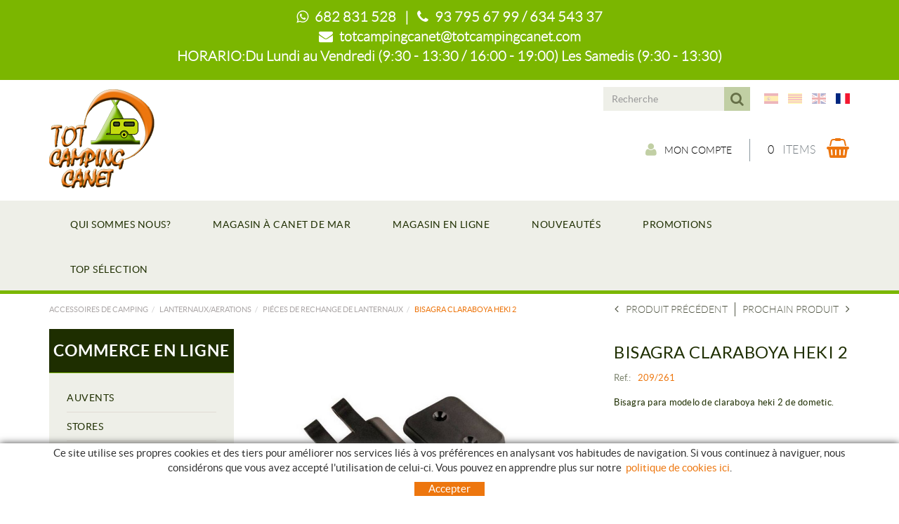

--- FILE ---
content_type: text/html; charset=utf-8
request_url: https://www.totcampingcanet.com/fr/accessoires-de-camping/lanternaux-aerations/pieces-de-rechange-de-lanternaux/bisagra-claraboya-heki-2.aspx
body_size: 25840
content:
<!DOCTYPE html>
<html lang="fr">
	<head>
		<meta charset="utf-8" />
	   	<meta http-equiv="X-UA-Compatible" content="IE=edge" />
		<meta name="viewport" content="width=device-width, initial-scale=1.0" />
		<title>BISAGRA CLARABOYA HEKI 2 - MAGASIN EN LIGNE DU CAMPING - Boutique caravane accessoires et camping TOTCAMPINGCANET</title>
		<meta name="title" lang="fr" content="BISAGRA CLARABOYA HEKI 2 - MAGASIN EN LIGNE DU CAMPING - Boutique caravane accessoires et camping TOTCAMPINGCANET" />
<meta name="language" content="fr" />
<link rel="canonical" href="https://www.totcampingcanet.com/fr/accessoires-de-camping/lanternaux-aerations/pieces-de-rechange-de-lanternaux/bisagra-claraboya-heki-2.aspx" />

<link rel="alternate" hreflang="es" href="https://www.totcampingcanet.com/es/accesorios-camping/claraboyas-aireacion/recambios-claraboyas/bisagra-claraboya-heki-2.aspx" />
<link rel="alternate" hreflang="x-default" href="https://www.totcampingcanet.com/es/accesorios-camping/claraboyas-aireacion/recambios-claraboyas/bisagra-claraboya-heki-2.aspx" />
<link rel="alternate" hreflang="ca" href="https://www.totcampingcanet.com/ca/accesoris-camping/claraboies-aireacio/recanvis-claraboies/bisagra-claraboya-heki-2.aspx" />
<link rel="alternate" hreflang="en" href="https://www.totcampingcanet.com/en/camping-accessories/rooflights-ventilation/rooflight-spare-parts/bisagra-claraboya-heki-2.aspx" />
<link rel="alternate" hreflang="fr" href="https://www.totcampingcanet.com/fr/accessoires-de-camping/lanternaux-aerations/pieces-de-rechange-de-lanternaux/bisagra-claraboya-heki-2.aspx" />
<meta name="robots" content="index, follow" />
<meta name="description" lang="fr" content="Tot Camping" />
<meta name="keywords" lang="fr" content="Tot camping canet" />
<base href="https://www.totcampingcanet.com/skin/" />
<meta property="og:title" content="BISAGRA CLARABOYA HEKI 2" />
<meta property="og:description" content="" />
<meta property="og:image" content="https://www.totcampingcanet.com/FitxersWeb/145792/209-261_FOTO_200CLARABOYAS_RECAMBIOSBISAGRAHEKI2_IMG1.jpg" />
  
		<link rel="shortcut icon" href="/FitxersWeb/11187/favicon.ico" />

	 	<link rel="stylesheet" type="text/css" href="/skin/css/bootstrap.min.css"/>
    		<link rel="stylesheet" type="text/css" href="/skin/css/blueimp-gallery.min.css"/>
		<link rel="stylesheet" type="text/css" href="/skin/css/font-awesome.min.css"/>
		<link rel="stylesheet" type="text/css" href="/skin/css/animate.min.css"/>
	<link rel="stylesheet" type="text/css" href="/skin/css/flag-icon.min.css"/>
		<link rel="stylesheet" type="text/css" href="/skin/css/webnet.css" />

	    	<!--[if lt IE 9]>
	        	<script type="text/javascript" src="/skin/js/html5shim.js"></script>
			<script type="text/javascript" src="/skin/js/respond.min.js"></script>
	    	<![endif]-->

		<link href="https://fonts.googleapis.com/css?family=Lato" rel="stylesheet" type="text/css">

		<!-- Google tag (gtag.js) -->

<script async src="https://www.googletagmanager.com/gtag/js?id=G-WZ81GQKY9Y"></script>

<script> window.dataLayer = window.dataLayer || []; function gtag(){dataLayer.push(arguments);} gtag('js', new Date()); gtag('config', 'G-WZ81GQKY9Y');

</script>
	</head>
	<body>
		<form method="post" action="https://www.totcampingcanet.com/fr/accessoires-de-camping/lanternaux-aerations/pieces-de-rechange-de-lanternaux/bisagra-claraboya-heki-2.aspx" onsubmit="javascript:return WebForm_OnSubmit();" id="ctl00">
<div class="aspNetHidden">
<input type="hidden" name="__EVENTTARGET" id="__EVENTTARGET" value="" />
<input type="hidden" name="__EVENTARGUMENT" id="__EVENTARGUMENT" value="" />
<input type="hidden" name="__VIEWSTATE" id="__VIEWSTATE" value="/[base64]" />
</div>

<script type="text/javascript">
//<![CDATA[
var theForm = document.forms['ctl00'];
if (!theForm) {
    theForm = document.ctl00;
}
function __doPostBack(eventTarget, eventArgument) {
    if (!theForm.onsubmit || (theForm.onsubmit() != false)) {
        theForm.__EVENTTARGET.value = eventTarget;
        theForm.__EVENTARGUMENT.value = eventArgument;
        theForm.submit();
    }
}
//]]>
</script>


<script src="/WebResource.axd?d=EUu_OsFOr4Dvb3_TAsva9zDIuMW_2a1W4GTu8Qdm7ZGhMCFIbNYERXrEuvEY-iwH2VQj2FVRa6UeJ88lSpdQxLl1TvGLPAMwuWxcfOgaTvc1&amp;t=638286137964787378" type="text/javascript"></script>

<script type="text/javascript">function dummy() { __doPostBack('8574DS',''); } </script>
<script src="/ScriptResource.axd?d=vAtHzbjCQmGenEjyoRQepqJhN3mIxRmGHjcZJhLNRZQ1R3wZtcHnePC6R4uwdK8-jgJv5ze9UE80doCzZEkcy4HVuzOh14CylG_inN2D-vuGbQtvDbv7yUvMxDf6KXxL74s33SCUT2Pkt7nx2-6_sOHh4xteSYNhpZ1T_vXO9Lk1&amp;t=ffffffffe8f46b29" type="text/javascript"></script>
<script src="/ScriptResource.axd?d=[base64]" type="text/javascript"></script>
<script type="text/javascript">
//<![CDATA[
function WebForm_OnSubmit() {
if (typeof(ValidatorOnSubmit) == "function" && ValidatorOnSubmit() == false) return false;
return true;
}
//]]>
</script>

<div class="aspNetHidden">

	<input type="hidden" name="__VIEWSTATEGENERATOR" id="__VIEWSTATEGENERATOR" value="28C95BB6" />
	<input type="hidden" name="__SCROLLPOSITIONX" id="__SCROLLPOSITIONX" value="0" />
	<input type="hidden" name="__SCROLLPOSITIONY" id="__SCROLLPOSITIONY" value="0" />
</div>
			<div class="wrap wrap-default">
<div id="headerHorari"><div class="container"><p><strong><span style="font-family:LatoLight;"><i class="fa fa-whatsapp">&nbsp;</i> 682 831 528&nbsp; &nbsp;|&nbsp; &nbsp;<i class="fa fa-phone">&nbsp;</i> 93 795 67 99 / 634 543 37<br />
<i class="fa fa-envelope">&nbsp;</i> <a href="mailto:totcampingcanet@totcampingcanet.com">totcampingcanet@totcampingcanet.com</a></span></strong></p>

<p class="horaris"><strong><span style="font-family:LatoLight;">HORARIO:Du Lundi au Vendredi (9:30 - 13:30 / 16:00 - 19:00) Les Samedis&nbsp;(9:30 - 13:30)</span></strong></p>
</div></div>
				<div id="headerSup">
					<div class="container">
						<div class="row">
							<div class="col-lg-2 col-md-3 col-sm-3 col-xs-12">
								<a href="/" class="logo hidden-xs"><img src="/FitxersWeb/11187/logo-totcamping-canet.png" class="img-responsive" alt="Logo Empresa" /></a>
							</div>
							<div class="col-lg-10 col-md-9 col-sm-9 col-xs-12 container-header">
								<div class="containerIdiomes">
									<div class="caixaIdiomes"><ul><li><a href="https://www.totcampingcanet.com/es/accesorios-camping/claraboyas-aireacion/recambios-claraboyas/bisagra-claraboya-heki-2.aspx" class="flag flag-icon-background flag-icon-es"></a></li><li><a href="https://www.totcampingcanet.com/ca/accesoris-camping/claraboies-aireacio/recanvis-claraboies/bisagra-claraboya-heki-2.aspx" class="flag flag-icon-background flag-icon-ca"></a></li><li><a href="https://www.totcampingcanet.com/en/camping-accessories/rooflights-ventilation/rooflight-spare-parts/bisagra-claraboya-heki-2.aspx" class="flag flag-icon-background flag-icon-gb"></a></li><li><a href="https://www.totcampingcanet.com/fr/accessoires-de-camping/lanternaux-aerations/pieces-de-rechange-de-lanternaux/bisagra-claraboya-heki-2.aspx" class="flag flag-icon-background flag-icon-fr selected"></a></li></ul>
</div>
									<div id="headerBuscador" class="visible-xs" data-toggle="collapse" href=".buscador-xs">
										<i class="fa fa-search" aria-hidden="true"></i>
									</div>	
									<div class="caixaBuscador buscador-lg"><div id="buscador" class="buscadorCom">
	<div id="search-box" class="pull-left" data-placeholder="Recherche"><input name="8574DS$FORM$SEARCH" type="text" maxlength="250" id="SEARCH" class="form-control" size="20" onKeyPress="return checkEnter(event, &#39;8574DS$FORM$[SUBMIT]$ctl01&#39;);" /></div>
	<div class="pull-right"><span id="[SUBMIT]"><a class="botoCercar" href="javascript:__doPostBack(&#39;8574DS$FORM$[SUBMIT]$ctl01&#39;,&#39;&#39;)">Chercher<i class="fa fa-search"></i></a></span></div>	
	<div class="clearfix"></div>
	<i class="fa fa-spinner fa-pulse hidden" id="loading-search"></i>
	<div id="top-results"></div>
	<div id="show-results-searcher" class="hidden">
		<div id="franja-cap-resultats"></div>
		<div id="inside-container-search">
			<div id="back-pane-results"></div>
			<div id="no-results-found" class="hidden">
				<div>Des données ne se sont pas trouvées avec ces caractéristiques.<br><br>
S'il vous plaît, contactez notre service client.
</div>
			</div>
		</div>
	</div>
</div>



</div>
									<div id="menu_corp"></div>
								</div>
								<div class="clearfix">
									<a href="/" class="logo visible-xs"><img src="/FitxersWeb/11187/logo-totcamping-canet.png" class="img-responsive center-block" alt="Logo Empresa" /></a>
								</div>
								<div style="text-align:center;"><div class="containerCesta">
									<a href="/WebNET/comu/linkManagerRedir.aspx?OBJECTE=97562&PAGINA=/skin/default.aspx" class="botonCuenta" title="Entrer à "clients"" data-toggle="tooltip"><i class="fa fa-user"></i>Mon compte</a>





									<div class="cistella" data-toggle="modal" data-target="#cistellaModal" data-gpitoggle="tooltip" title="">
	<div class="pull-right">
		<i class="fa fa-shopping-basket"></i>
	</div>
	<div class="items_cistella pull-right">
		<div class="items text-right"><span>0</span> Items</div>
	</div>
	<div class="clearfix"></div>
</div>


<div class="modal fade" id="cistellaModal" tabindex="-1" role="dialog" aria-labelledby="cistellaModalLabel">
	<div class="modal-dialog" role="document">
    		<div class="modal-content">
      			<div class="modal-header">
        			<button type="button" class="close" data-dismiss="modal" aria-label="Close"><span aria-hidden="true">&times;</span><span class="sr-only">Close</span></button>
        			<div class="titol-modal" id="cistellaModalLabel">PANIER</div>
      			</div>
      			<div class="modal-body">
        			
				
					Le panier est vide
				
        		</div>
	     		<div class="modal-footer">
				<button type="button" class="btn btn-default" data-dismiss="modal"><i class="fa fa-angle-left fa-text-right"></i>Continuer vos achats</button>
				<a href="https://www.totcampingcanet.com/fr/panier" class="btn btn-primary">Voir le panier en détail<i class="fa fa-shopping-basket fa-text-left"></i></a> 
			</div>
    		</div>
  	</div>
</div>
 
								</div></div>
								
							</div>
							<div class="col-lg-12 col-md-12 col-sm-12 col-xs-12 visible-xs">
								<div class="containerIdiomes"><div class="caixaBuscador buscador-xs collapse"></div></div>
								<div class="franjaEslogan"><div class="esloganCap"></div></div>
							</div>
						</div>
					</div>
				</div>

				<div id="headerMenu">
					<div class="container">		
						<div class="row">
							<div class="navbar-wrapper">		
								<div class="container">
									<div class="navbar navbar-inverse navbar-static-top gpi-navbar gpi-navbar-inverse" role="navigation">
										<div class="navbar-header gpi-navbar-header">
											<button type="button" class="navbar-toggle gpi-navbar-toggle" data-toggle="collapse" data-target=".menu-corp">
												<span class="text">MENU</span>
												<div style="display:inline-block;float:right;margin-right:15px;">
													<span class="icon-bar"></span>
													<span class="icon-bar"></span>
													<span class="icon-bar"></span>
												</div>
											</button>
										</div>
							
										<div class="navbar-collapse collapse menu-corp">
														<ul class="nav navbar-nav gpi-navbar-nav"><li>					<a href="/fr/entreprise-2.aspx" >	<span>QUI SOMMES NOUS?</span></a></li><li><a href="/fr/visitez-nous.aspx" >	<span>MAGASIN À CANET DE MAR</span></a></li><li><a href="/fr/accessoires-de-camping.aspx" >	<span>MAGASIN EN LIGNE</span></a></li><li><a href="/fr/nouveautes.aspx" >	<span>NOUVEAUTÉS</span></a></li><li><a href="/fr/promotions.aspx" >	<span>PROMOTIONS</span></a></li><li><a href="/fr/top-selection.aspx" >	<span>TOP SÉLECTION</span></a>				</li></ul> 
										</div>
									</div>	
								</div>
							</div>

							<div class="visible-xs navbar-wrapper">		
								<div class="container">
									<div class="navbar navbar-inverse navbar-static-top gpi-navbar gpi-navbar-inverse" role="navigation">
										<div class="navbar-header gpi-navbar-header">
											<button type="button" class="navbar-toggle gpi-navbar-toggle" data-toggle="collapse" data-target=".menu-productos">
												<span class="text">Produits</span>
												<div style="display:inline-block;float:right;margin-right:15px;">
													<span class="icon-bar"></span>
													<span class="icon-bar"></span>
													<span class="icon-bar"></span>
												</div>
											</button>
										</div>
							
										<div class="navbar-collapse collapse menu-productos">
														<ul class="nav navbar-nav gpi-navbar-nav"><li>
					<a href="/fr/accessoires-de-camping/auvents.aspx" class="dropdown-toggle visible-sm visible-xs" data-toggle="dropdown">
	<span>AUVENTS</span>
</a>
<a href="/fr/accessoires-de-camping/auvents.aspx" class="visible-md visible-lg">
	<span>AUVENTS</span>
</a><ul class="dropdown-menu gpi-dropdown-menu gpi-columna [COLUMNES] [ORIENTACIO]">
	<li>
		<a href="/fr/accessoires-de-camping/auvents/pour-sejour-fixe.aspx" >POUR SEJOUR FIXE</a></li>

<li>
<a href="/fr/accessoires-de-camping/auvents/pour-neige.aspx" >POUR NEIGE</a></li>

<li>
<a href="/fr/accessoires-de-camping/auvents/pour-sejours-courts.aspx" >POUR SÉJOURS COURTS</a></li>

<li>
<a href="/fr/accessoires-de-camping/auvents/accesoires.aspx" >ACCESOIRES</a></li>

<li>
<a href="/fr/accessoires-de-camping/auvents/piece-de-rechange-d´auvents.aspx" >PIÈCE DE RECHANGE D´AUVENTS</a></li>
	</ul></li>
<li>
<a href="/fr/accessoires-de-camping/stores.aspx" class="dropdown-toggle visible-sm visible-xs" data-toggle="dropdown">
	<span>STORES</span>
</a>
<a href="/fr/accessoires-de-camping/stores.aspx" class="visible-md visible-lg">
	<span>STORES</span>
</a><ul class="dropdown-menu gpi-dropdown-menu gpi-columna [COLUMNES] [ORIENTACIO]">
	<li>
		<a href="/fr/accessoires-de-camping/stores/toldos-para-autocaravanas.aspx" >TOLDOS PARA AUTOCARAVANAS</a></li>

<li>
<a href="/fr/accessoires-de-camping/stores/toldos-para-caravanas.aspx" >TOLDOS PARA CARAVANAS</a></li>

<li>
<a href="/fr/accessoires-de-camping/stores/toldos-para-furgonetas.aspx" >TOLDOS PARA FURGONETAS</a></li>

<li>
<a href="/fr/accessoires-de-camping/stores/auvents-pour-stores-manueles.aspx" >AUVENTS POUR STORES MANUELES</a></li>

<li>
<a href="/fr/accessoires-de-camping/stores/auvents-pour-stores-avec-treuil.aspx" >AUVENTS POUR STORES AVEC TREUIL</a></li>

<li>
<a href="/fr/accessoires-de-camping/stores/accesoires-pour-stores.aspx" >ACCESOIRES POUR STORES</a></li>

<li>
<a href="/fr/accessoires-de-camping/stores/pieces-de-rechange-de-stores.aspx" >PIÈCES DE RECHANGE DE STORES</a></li>
	</ul></li>
<li>
<a href="/fr/root/accessoires-de-camping/porte-velos.aspx" class="dropdown-toggle visible-sm visible-xs" data-toggle="dropdown">
	<span>PORTE-VÉLOS</span>
</a>
<a href="/fr/root/accessoires-de-camping/porte-velos.aspx" class="visible-md visible-lg">
	<span>PORTE-VÉLOS</span>
</a><ul class="dropdown-menu gpi-dropdown-menu gpi-columna [COLUMNES] [ORIENTACIO]">
	<li>
		<a href="/fr/accessoires-de-camping/porte-velos/portabicis-per-autocaravanes.aspx" >PORTABICIS PER AUTOCARAVANES</a></li>

<li>
<a href="/fr/accessoires-de-camping/porte-velos/portabicis-para-caravanas.aspx" >PORTABICIS PARA CARAVANAS</a></li>

<li>
<a href="/fr/accessoires-de-camping/porte-velos/portabicis-para-furgonetas.aspx" >PORTABICIS PARA FURGONETAS</a></li>

<li>
<a href="/fr/accessoires-de-camping/porte-velos/portabicis-para-monovolumenes.aspx" >PORTABICIS PARA MONOVOLUMENES</a></li>

<li>
<a href="/fr/accessoires-de-camping/porte-velos/portabicis-para-suv.aspx" >PORTABICIS PARA SUV</a></li>

<li>
<a href="/fr/accessoires-de-camping/porte-velos/portabicis-para-garage.aspx" >PORTABICIS PARA GARAGE</a></li>

<li>
<a href="/fr/accessoires-de-camping/porte-velos/accesorios-portabicis.aspx" >ACCESORIOS PORTABICIS</a></li>
	</ul></li>
<li>
<a href="/fr/accessoires-de-camping/tentes-de-cusine-abri.aspx" class="dropdown-toggle visible-sm visible-xs" data-toggle="dropdown">
	<span>TENTES DE CUSINE/ABRI</span>
</a>
<a href="/fr/accessoires-de-camping/tentes-de-cusine-abri.aspx" class="visible-md visible-lg">
	<span>TENTES DE CUSINE/ABRI</span>
</a><ul class="dropdown-menu gpi-dropdown-menu gpi-columna [COLUMNES] [ORIENTACIO]">
	<li>
		<a href="/fr/accessoires-de-camping/tentes-de-cusine-abri/petites.aspx" >PETITES</a></li>

<li>
<a href="/fr/accessoires-de-camping/tentes-de-cusine-abri/moyennes.aspx" >MOYENNES</a></li>

<li>
<a href="/fr/accessoires-de-camping/tentes-de-cusine-abri/grandes.aspx" >GRANDES</a></li>

<li>
<a href="/fr/accessoires-de-camping/tentes-de-cusine-abri/de-montage-rapide.aspx" >DE MONTAGE RAPIDE</a></li>

<li>
<a href="/fr/accessoires-de-camping/tentes-de-cusine-abri/tentes-abri.aspx" >TENTES ABRI</a></li>

<li>
<a href="/fr/accessoires-de-camping/tentes-de-cusine-abri/accesoires-pour-tentes-de-cuisine-abri.aspx" >ACCESOIRES POUR TENTES DE CUISINE/ABRI</a></li>
	</ul></li>
<li>
<a href="/fr/accessoires-de-camping/mobilier-pliante-de-camping.aspx" class="dropdown-toggle visible-sm visible-xs" data-toggle="dropdown">
	<span>MOBILIER PLIANTE DE CÀMPING</span>
</a>
<a href="/fr/accessoires-de-camping/mobilier-pliante-de-camping.aspx" class="visible-md visible-lg">
	<span>MOBILIER PLIANTE DE CÀMPING</span>
</a><ul class="dropdown-menu gpi-dropdown-menu gpi-columna [COLUMNES] [ORIENTACIO]">
	<li>
		<a href="/fr/accessoires-de-camping/mobilier-pliante-de-camping/chaises.aspx" >CHAISES</a></li>

<li>
<a href="/fr/accessoires-de-camping/mobilier-pliante-de-camping/fauteuils.aspx" >FAUTEUILS</a></li>

<li>
<a href="/fr/accessoires-de-camping/mobilier-pliante-de-camping/fauteils-relax-lits.aspx" >FAUTEILS RELAX/LITS</a></li>

<li>
<a href="/fr/accessoires-de-camping/mobilier-pliante-de-camping/pour-la-plage.aspx" >POUR LA PLAGE</a></li>

<li>
<a href="/fr/accessoires-de-camping/mobilier-pliante-de-camping/tables.aspx" >TABLES</a></li>

<li>
<a href="/fr/accessoires-de-camping/mobilier-pliante-de-camping/meubles-de-cuisine.aspx" >MEUBLES DE CUISINE</a></li>

<li>
<a href="/fr/accessoires-de-camping/mobilier-pliante-de-camping/meubles-de-rangement.aspx" >MEUBLES DE RANGEMENT</a></li>

<li>
<a href="/fr/accessoires-de-camping/mobilier-pliante-de-camping/accesoires-pieces-de-rechange-pour-meubles.aspx" >ACCESOIRES/ PIÈCES DE RECHANGE POUR MEUBLES</a></li>
	</ul></li>
<li>
<a href="/fr/accessoires-de-camping/materiele-de-camping.aspx" class="dropdown-toggle visible-sm visible-xs" data-toggle="dropdown">
	<span>MATÉRIELE DE CAMPING</span>
</a>
<a href="/fr/accessoires-de-camping/materiele-de-camping.aspx" class="visible-md visible-lg">
	<span>MATÉRIELE DE CAMPING</span>
</a><ul class="dropdown-menu gpi-dropdown-menu gpi-columna [COLUMNES] [ORIENTACIO]">
	<li>
		<a href="/fr/accessoires-de-camping/materiele-de-camping/paniers-pliantes.aspx" >PANIERS PLIANTES</a></li>

<li>
<a href="/fr/accessoires-de-camping/materiele-de-camping/piquets.aspx" >PIQUETS</a></li>

<li>
<a href="/fr/accessoires-de-camping/materiele-de-camping/tendeurs.aspx" >TENDEURS</a></li>

<li>
<a href="/fr/accessoires-de-camping/materiele-de-camping/petite-materiel-de-montage.aspx" >PETITE MATERIEL DE MONTAGE</a></li>

<li>
<a href="/fr/accessoires-de-camping/materiele-de-camping/sacs-de-couchage-isolants.aspx" >SACS DE COUCHAGE / ISOLANTS</a></li>

<li>
<a href="/fr/accessoires-de-camping/materiele-de-camping/tentes-de-camping.aspx" >TENTES DE CÀMPING</a></li>

<li>
<a href="/fr/accessoires-de-camping/materiele-de-camping/lanternes-de-camping.aspx" >LANTERNES DE CÁMPING</a></li>

<li>
<a href="/fr/accessoires-de-camping/materiele-de-camping/rideaux-per-porte.aspx" >RIDEAUX PER PORTE</a></li>

<li>
<a href="/fr/accessoires-de-camping/materiele-de-camping/tonelles-pare-vents.aspx" >TONELLES/PARE-VENTS</a></li>

<li>
<a href="/fr/accessoires-de-camping/materiele-de-camping/hamacs-houses-de-protection.aspx" >HAMACS / HOUSES DE PROTECTIÓN</a></li>

<li>
<a href="/fr/accessoires-de-camping/materiele-de-camping/tapis-de-sol-mailles-tapis.aspx" >TAPIS DE SOL / MAILLES / TAPIS</a></li>

<li>
<a href="/fr/accessoires-de-camping/materiele-de-camping/matelas-gonflables-gonfleurs.aspx" >MATELAS GONFLABLES / GONFLEURS</a></li>

<li>
<a href="/fr/accessoires-de-camping/materiele-de-camping/menage.aspx" >MENAGE</a></li>

<li>
<a href="/fr/accessoires-de-camping/materiele-de-camping/tubes.aspx" >TUBES</a></li>

<li>
<a href="/fr/accessoires-de-camping/materiele-de-camping/protection-contre-insectes.aspx" >PROTECTION CONTRE INSECTES</a></li>

<li>
<a href="/fr/accessoires-de-camping/materiele-de-camping/produits-de-nettoyage-et-d´impermeabilisation.aspx" >PRODUITS DE NETTOYAGE ET D´IMPERMEABILISATION</a></li>

<li>
<a href="/fr/accessoires-de-camping/materiele-de-camping/portes-manteaux-etendage.aspx" >PORTES-MANTEAUX / ETENDAGE</a></li>

<li>
<a href="/fr/accessoires-de-camping/materiele-de-camping/guides-de-voyage.aspx" >GUIDES DE VOYAGE</a></li>
	</ul></li>
<li>
<a href="/fr/accessoires-de-camping/gaz.aspx" class="dropdown-toggle visible-sm visible-xs" data-toggle="dropdown">
	<span>GAZ</span>
</a>
<a href="/fr/accessoires-de-camping/gaz.aspx" class="visible-md visible-lg">
	<span>GAZ</span>
</a><ul class="dropdown-menu gpi-dropdown-menu gpi-columna [COLUMNES] [ORIENTACIO]">
	<li>
		<a href="/fr/accessoires-de-camping/gaz/detendeurs.aspx" >DETENDEURS</a></li>

<li>
<a href="/fr/accessoires-de-camping/gaz/raccords-de-gaz.aspx" >RACCORDS DE GAZ</a></li>

<li>
<a href="/fr/accessoires-de-camping/gaz/lyres-de-gaz.aspx" >LYRES DE GAZ</a></li>

<li>
<a href="/fr/accessoires-de-camping/gaz/vannes-de-gaz.aspx" >VANNES DE GAZ</a></li>

<li>
<a href="/fr/accessoires-de-camping/gaz/cartouches-de-gaz.aspx" >CARTOUCHES DE GAZ</a></li>

<li>
<a href="/fr/accessoires-de-camping/gaz/detecteurs-de-fuites-de-gaz.aspx" >DETECTEURS DE FUITES DE GAZ</a></li>

<li>
<a href="/fr/accessoires-de-camping/gaz/accessoires-divers-de-gaz.aspx" >ACCESSOIRES DIVERS DE GAZ</a></li>
	</ul></li>
<li>
<a href="/fr/accessoires-de-camping/climatisation-refrigeration-2.aspx" class="dropdown-toggle visible-sm visible-xs" data-toggle="dropdown">
	<span>CLIMATISATION / REFRIGERATION</span>
</a>
<a href="/fr/accessoires-de-camping/climatisation-refrigeration-2.aspx" class="visible-md visible-lg">
	<span>CLIMATISATION / REFRIGERATION</span>
</a><ul class="dropdown-menu gpi-dropdown-menu gpi-columna [COLUMNES] [ORIENTACIO]">
	<li>
		<a href="/fr/accessoires-de-camping/climatisation-refrigeration/chauffages-au-gaz.aspx" >CHAUFFAGES AU GAZ</a></li>

<li>
<a href="/fr/accessoires-de-camping/climatisation-refrigeration/chauffages-electriques.aspx" >CHAUFFAGES ÉLECTRIQUES</a></li>

<li>
<a href="/fr/accessoires-de-camping/climatisation-refrigeration/chauffages-au-gasoil.aspx" >CHAUFFAGES AU GASOIL</a></li>

<li>
<a href="/fr/accessoires-de-camping/climatisation-refrigeration/accessoires-de-chauffage.aspx" >ACCESSOIRES DE CHAUFFAGE</a></li>

<li>
<a href="/fr/accessoires-de-camping/climatisation-refrigeration/glacieres-rigides-souples-thermos.aspx" >GLACIÈRES RIGIDES/SOUPLES / THERMOS</a></li>

<li>
<a href="/fr/accessoires-de-camping/climatisation-refrigeration/glacieres-thermoelectrics.aspx" >GLACIÈRES THERMOÉLECTRICS</a></li>

<li>
<a href="/fr/accessoires-de-camping/climatisation-refrigeration/refrigerateurs-d´absorption.aspx" >RÉFRIGERATEURS D´ABSORPTION</a></li>

<li>
<a href="/fr/accessoires-de-camping/climatisation-refrigeration/refrigerateurs-avec-compresseur.aspx" >RÉFRIGERATEURS AVEC COMPRESSEUR</a></li>

<li>
<a href="/fr/accessoires-de-camping/climatisation-refrigeration/accessoires-pour-les-glacieres-et-refrigerateurs.aspx" >ACCESSOIRES POUR LES GLACIÈRES ET RÉFRIGERATEURS</a></li>

<li>
<a href="/fr/accessoires-de-camping/climatisation-refrigeration/climatiseurs.aspx" >CLIMATISEURS</a></li>

<li>
<a href="/fr/accessoires-de-camping/climatisation-refrigeration.aspx" ></a></li>
	</ul></li>
<li>
<a href="/fr/accessoires-de-camping/cuisine-confort-interieur.aspx" class="dropdown-toggle visible-sm visible-xs" data-toggle="dropdown">
	<span>CUISINE / CONFORT INTERIEUR</span>
</a>
<a href="/fr/accessoires-de-camping/cuisine-confort-interieur.aspx" class="visible-md visible-lg">
	<span>CUISINE / CONFORT INTERIEUR</span>
</a><ul class="dropdown-menu gpi-dropdown-menu gpi-columna [COLUMNES] [ORIENTACIO]">
	<li>
		<a href="/fr/accessoires-de-camping/cuisine-confort-interieur/poeles-electriques.aspx" >POÊLES ÉLECTRIQUES</a></li>

<li>
<a href="/fr/accessoires-de-camping/cuisine-confort-interieur/rechauds-encastrables.aspx" >RECHAUDS ENCASTRABLES</a></li>

<li>
<a href="/fr/accessoires-de-camping/cuisine-confort-interieur/eviers-cuves-et-egouttoirs.aspx" >EVIERS CUVES ET EGOUTTOIRS</a></li>

<li>
<a href="/fr/accessoires-de-camping/cuisine-confort-interieur/combines-cuve-et-table-de-cuisson.aspx" >COMBINÉS CUVE ET TABLE DE CUISSON</a></li>

<li>
<a href="/fr/accessoires-de-camping/cuisine-confort-interieur/fours.aspx" >FOURS</a></li>

<li>
<a href="/fr/accessoires-de-camping/cuisine-confort-interieur/extracteurs-hottes-accessoires-divers.aspx" >EXTRACTEURS/HOTTES/ACCESSOIRES DIVERS</a></li>

<li>
<a href="/fr/accessoires-de-camping/cuisine-confort-interieur/rechauds-rechauds-d´un-feux-barbacues.aspx" >RECHAUDS/ RECHAUDS D´UN FEUX/ BARBACUES</a></li>

<li>
<a href="/fr/accessoires-de-camping/cuisine-confort-interieur/poubelles.aspx" >POUBELLES</a></li>

<li>
<a href="/fr/accessoires-de-camping/cuisine-confort-interieur/rangements-housses.aspx" >RANGEMENTS /HOUSSES</a></li>

<li>
<a href="/fr/accessoires-de-camping/cuisine-confort-interieur/filets-et-filets-barriere-de-couchette.aspx" >FILETS ET  FILETS BARRIERE DE COUCHETTE</a></li>

<li>
<a href="/fr/accessoires-de-camping/cuisine-confort-interieur/supports-de-television.aspx" >SUPPORTS DE TÉLÉVISION</a></li>

<li>
<a href="/fr/accessoires-de-camping/cuisine-confort-interieur/tapis-echelles-d´interieur.aspx" >TAPIS/ECHELLES D´INTERIEUR</a></li>

<li>
<a href="/fr/accessoires-de-camping/cuisine-confort-interieur/pieces-de-rechange-de-rechauds.aspx" >PIÈCES DE RECHANGE DE RECHAUDS</a></li>
	</ul></li>
<li>
<a href="/fr/accessoires-de-camping/plomberie.aspx" class="dropdown-toggle visible-sm visible-xs" data-toggle="dropdown">
	<span>PLOMBERIE</span>
</a>
<a href="/fr/accessoires-de-camping/plomberie.aspx" class="visible-md visible-lg">
	<span>PLOMBERIE</span>
</a><ul class="dropdown-menu gpi-dropdown-menu gpi-columna [COLUMNES] [ORIENTACIO]">
	<li>
		<a href="/fr/accessoires-de-camping/plomberie/robinets-d´eau-froide.aspx" >ROBINETS D´EAU FROIDE</a></li>

<li>
<a href="/fr/accessoires-de-camping/plomberie/robinets-melangeurs.aspx" >ROBINETS MÉLANGEURS</a></li>

<li>
<a href="/fr/accessoires-de-camping/plomberie/robinets-douches.aspx" >ROBINETS DOUCHES</a></li>

<li>
<a href="/fr/accessoires-de-camping/plomberie/flexibles-douchettes.aspx" >FLEXIBLES/DOUCHETTES</a></li>

<li>
<a href="/fr/accessoires-de-camping/plomberie/robinets-mitigeurs.aspx" >ROBINETS MITIGEURS</a></li>

<li>
<a href="/fr/accessoires-de-camping/plomberie/prises-de-douche-exterieurs-douches-de-voyage.aspx" >PRISES DE DOUCHE EXTERIEURS/ DOUCHES DE VOYAGE</a></li>

<li>
<a href="/fr/accessoires-de-camping/plomberie/coupelles-de-remplissage-accesoires.aspx" >COUPELLES DE REMPLISSAGE/ACCESOIRES</a></li>

<li>
<a href="/fr/accessoires-de-camping/plomberie/vannes-robinets-de-vidange.aspx" >VANNES/ROBINETS  DE VIDANGE</a></li>

<li>
<a href="/fr/accessoires-de-camping/plomberie/reservoires-fixes.aspx" >RESERVOIRES FIXES</a></li>

<li>
<a href="/fr/accessoires-de-camping/plomberie/reservoires-mobiles-avec-robinet.aspx" >RESERVOIRES  MOBILES/AVEC ROBINET</a></li>

<li>
<a href="/fr/accessoires-de-camping/plomberie/produits-pour-le-traitement-d´eau.aspx" >PRODUITS POUR LE TRAITEMENT D´EAU</a></li>

<li>
<a href="/fr/accessoires-de-camping/plomberie/pompes-a-eau-et-accesoires.aspx" >POMPES À EAU ET ACCESOIRES</a></li>

<li>
<a href="/fr/accessoires-de-camping/plomberie/raccords-tuyaux-pour-la-canalisation.aspx" >RACCORDS/TUYAUX  POUR LA CANALISATION</a></li>

<li>
<a href="/fr/accessoires-de-camping/plomberie/chauffe-eau-sondes-de-rechauffage.aspx" >CHAUFFE-EAU/SONDES DE RECHAUFFAGE</a></li>

<li>
<a href="/fr/accessoires-de-camping/plomberie/enrouleurs-de-tuyau-d´eau.aspx" >ENROULEURS DE TUYAU D´EAU</a></li>
	</ul></li>
<li>
<a href="/fr/accessoires-de-camping/wc.aspx" class="dropdown-toggle visible-sm visible-xs" data-toggle="dropdown">
	<span>WC</span>
</a>
<a href="/fr/accessoires-de-camping/wc.aspx" class="visible-md visible-lg">
	<span>WC</span>
</a><ul class="dropdown-menu gpi-dropdown-menu gpi-columna [COLUMNES] [ORIENTACIO]">
	<li>
		<a href="/fr/accessoires-de-camping/wc/wc-chimiques-portables.aspx" >WC CHIMIQUES PORTABLES</a></li>

<li>
<a href="/fr/accessoires-de-camping/wc/wc-chimiques-fixes.aspx" >WC CHIMIQUES FIXES</a></li>

<li>
<a href="/fr/accessoires-de-camping/wc/w-c-nautiques.aspx" >W.C NAUTIQUES</a></li>

<li>
<a href="/fr/accessoires-de-camping/wc/lavabos.aspx" >LAVABOS</a></li>

<li>
<a href="/fr/accessoires-de-camping/wc/bondes-d´evacuation.aspx" >BONDES D´EVACUATION</a></li>

<li>
<a href="/fr/accessoires-de-camping/wc/bacs-a-douche.aspx" >BACS Á DOUCHE</a></li>

<li>
<a href="/fr/accessoires-de-camping/wc/accesoires-de-salle-de-bains.aspx" >ACCESOIRES DE SALLE DE BAINS</a></li>

<li>
<a href="/fr/accessoires-de-camping/wc/produits-de-nettoyage-entretien.aspx" >PRODUITS DE NETTOYAGE/ENTRETIEN</a></li>

<li>
<a href="/fr/accessoires-de-camping/wc/pieces-de-rechange-wc-chimiques.aspx" >PIÈCES DE RECHANGE WC CHIMIQUES</a></li>
	</ul></li>
<li>
<a href="/fr/accessoires-de-camping/lanternaux-aerations.aspx" class="dropdown-toggle visible-sm visible-xs  sel" data-toggle="dropdown">
	<span>LANTERNAUX/AERATIONS</span>
</a>
<a href="/fr/accessoires-de-camping/lanternaux-aerations.aspx" class="visible-md visible-lg  sel">
	<span>LANTERNAUX/AERATIONS</span>
</a><ul class="dropdown-menu gpi-dropdown-menu gpi-columna [COLUMNES] [ORIENTACIO]">
	<li>
		<a href="/fr/accessoires-de-camping/lanternaux-aerations/lanternaux.aspx" >LANTERNAUX</a></li>

<li>
<a href="/fr/accessoires-de-camping/lanternaux-aerations/lanternaux-panoramiques.aspx" >LANTERNAUX PANORAMIQUES</a></li>

<li>
<a href="/fr/accessoires-de-camping/lanternaux-aerations/lanternaux-avec-ventilateur-extracteur.aspx" >LANTERNAUX AVEC VENTILATEUR/EXTRACTEUR</a></li>

<li>
<a href="/fr/accessoires-de-camping/lanternaux-aerations/couvercles-de-lanternaux.aspx" >COUVERCLES DE LANTERNAUX</a></li>

<li>
<a href="/fr/accessoires-de-camping/lanternaux-aerations/moustiquaires-et-stores-pour-lanterneaux.aspx" >MOUSTIQUAIRES ET STORES POUR LANTERNEAUX</a></li>

<li>
<a href="/fr/accessoires-de-camping/lanternaux-aerations/accesoires-pour-lanternaux.aspx" >ACCESOIRES POUR LANTERNAUX</a></li>

<li>
<a href="/fr/accessoires-de-camping/lanternaux-aerations/aerateurs.aspx" >AERATEURS</a></li>

<li>
<a href="/fr/accessoires-de-camping/lanternaux-aerations/cheminees.aspx" >CHEMINÉES</a></li>

<li>
<a href="/fr/accessoires-de-camping/lanternaux-aerations/grilles-de-ventilation.aspx" >GRILLES DE VENTILATION</a></li>

<li>
<a href="/fr/accessoires-de-camping/lanternaux-aerations/pieces-de-rechange-de-lanternaux.aspx" >PIÉCES DE RECHANGE DE LANTERNAUX</a></li>
	</ul></li>
<li>
<a href="/fr/accessoires-de-camping/fenetres-et-accessoires.aspx" class="dropdown-toggle visible-sm visible-xs" data-toggle="dropdown">
	<span>FENÊTRES ET ACCESSOIRES</span>
</a>
<a href="/fr/accessoires-de-camping/fenetres-et-accessoires.aspx" class="visible-md visible-lg">
	<span>FENÊTRES ET ACCESSOIRES</span>
</a><ul class="dropdown-menu gpi-dropdown-menu gpi-columna [COLUMNES] [ORIENTACIO]">
	<li>
		<a href="/fr/accessoires-de-camping/fenetres-et-accessoires/fenetres-projetables-coulissantes.aspx" >FENÊTRES PROJETABLES/COULISSANTES</a></li>

<li>
<a href="/fr/accessoires-de-camping/fenetres-et-accessoires/accesoires-pieces-de-rechange-pour-fenetres.aspx" >ACCESOIRES/PIÈCES DE RECHANGE  POUR FENÊTRES</a></li>

<li>
<a href="/fr/accessoires-de-camping/fenetres-et-accessoires/volets-occultants-exterieurs.aspx" >VOLETS OCCULTANTS EXTERIEURS</a></li>

<li>
<a href="/fr/accessoires-de-camping/fenetres-et-accessoires/cassettes-store-moustiquaire.aspx" >CASSETTES STORE-MOUSTIQUAIRE</a></li>

<li>
<a href="/fr/accessoires-de-camping/fenetres-et-accessoires/stores-a-enroulement.aspx" >STORES À ENROULEMENT</a></li>

<li>
<a href="/fr/accessoires-de-camping/fenetres-et-accessoires/rideaux-isolants.aspx" >RIDEAUX ISOLANTS</a></li>

<li>
<a href="/fr/accessoires-de-camping/fenetres-et-accessoires/produits-de-nettoyage-entretien.aspx" >PRODUITS DE  NETTOYAGE/ENTRETIEN</a></li>

<li>
<a href="/fr/accessoires-de-camping/fenetres-et-accessoires/pieces-de-rechange-de-cassettes-stores-a-enroulement.aspx" >PIECES DE RECHANGE DE  CASSETTES/STORES À ENROULEMENT</a></li>
	</ul></li>
<li>
<a href="/fr/accessoires-de-camping/chassis-exterieur-equipement.aspx" class="dropdown-toggle visible-sm visible-xs" data-toggle="dropdown">
	<span>CHASSIS/ EXTÉRIEUR ÉQUIPEMENT</span>
</a>
<a href="/fr/accessoires-de-camping/chassis-exterieur-equipement.aspx" class="visible-md visible-lg">
	<span>CHASSIS/ EXTÉRIEUR ÉQUIPEMENT</span>
</a><ul class="dropdown-menu gpi-dropdown-menu gpi-columna [COLUMNES] [ORIENTACIO]">
	<li>
		<a href="/fr/accessoires-de-camping/chassis-exterieur-equipement/appareils-de-manoeuvre-pour-caravanne.aspx" >APPAREILS DE MANOEUVRE POUR CARAVANNE</a></li>

<li>
<a href="/fr/accessoires-de-camping/chassis-exterieur-equipement/roues-jockey-accessoires.aspx" >ROUES JOCKEY / ACCESSOIRES</a></li>

<li>
<a href="/fr/accessoires-de-camping/chassis-exterieur-equipement/roues-completes-et-jantes.aspx" >ROUES COMPLÈTES ET JANTES</a></li>

<li>
<a href="/fr/accessoires-de-camping/chassis-exterieur-equipement/coffres.aspx" >COFFRES</a></li>

<li>
<a href="/fr/accessoires-de-camping/chassis-exterieur-equipement/stabilisateurs-et-accessoires.aspx" >STABILISATEURS ET ACCESSOIRES</a></li>

<li>
<a href="/fr/accessoires-de-camping/chassis-exterieur-equipement/tettes-d´attelage-accessoires.aspx" >TÊTTES D´ATTELAGE / ACCESSOIRES</a></li>

<li>
<a href="/fr/accessoires-de-camping/chassis-exterieur-equipement/verins-de-stabilitation-vilebrequins.aspx" >VÉRINS DE STABILITATION / VILEBREQUINS</a></li>

<li>
<a href="/fr/accessoires-de-camping/chassis-exterieur-equipement/amortisseurs.aspx" >AMORTISSEURS</a></li>

<li>
<a href="/fr/accessoires-de-camping/chassis-exterieur-equipement/cales-bloqueurs-de-roues.aspx" >CALES/BLOQUEURS  DE ROUES</a></li>

<li>
<a href="/fr/accessoires-de-camping/chassis-exterieur-equipement/retroviseurs.aspx" >RETROVISEURS</a></li>

<li>
<a href="/fr/accessoires-de-camping/chassis-exterieur-equipement/marchepieds-accesoires.aspx" >MARCHEPIEDS / ACCESOIRES</a></li>

<li>
<a href="/fr/accessoires-de-camping/chassis-exterieur-equipement/chandelles-coupelles-de-verins.aspx" >CHANDELLES/COUPELLES  DE VERINS</a></li>

<li>
<a href="/fr/accessoires-de-camping/chassis-exterieur-equipement/echelles-exterieures-.aspx" >ECHELLES EXTERIEURES/</a></li>

<li>
<a href="/fr/accessoires-de-camping/chassis-exterieur-equipement/securite.aspx" >SÉCURITÉ</a></li>

<li>
<a href="/fr/accessoires-de-camping/chassis-exterieur-equipement/pieces-de-rechange-pour-chassis.aspx" >PIECES DE RECHANGE POUR CHASSIS</a></li>
	</ul></li>
<li>
<a href="/fr/accessoires-de-camping/carrosserie.aspx" class="dropdown-toggle visible-sm visible-xs" data-toggle="dropdown">
	<span>CARROSSERIE</span>
</a>
<a href="/fr/accessoires-de-camping/carrosserie.aspx" class="visible-md visible-lg">
	<span>CARROSSERIE</span>
</a><ul class="dropdown-menu gpi-dropdown-menu gpi-columna [COLUMNES] [ORIENTACIO]">
	<li>
		<a href="/fr/accessoires-de-camping/carrosserie/profiles-d´aluminium-caoutchouc-pvc.aspx" >PROFILES  D´ALUMINIUM/CAOUTCHOUC/PVC</a></li>

<li>
<a href="/fr/accessoires-de-camping/carrosserie/embouts-de-profiles.aspx" >EMBOUTS DE PROFILES</a></li>

<li>
<a href="/fr/accessoires-de-camping/carrosserie/poignees-de-tirage.aspx" >POIGNÉES DE TIRAGE</a></li>

<li>
<a href="/fr/accessoires-de-camping/carrosserie/portillons.aspx" >PORTILLONS</a></li>

<li>
<a href="/fr/accessoires-de-camping/carrosserie/serrures-de-portes-portillones.aspx" >SERRURES DE PORTES/ PORTILLONES</a></li>

<li>
<a href="/fr/accessoires-de-camping/carrosserie/tourniquets-arrets-de-porte.aspx" >TOURNIQUETS / ARRÊTS DE PORTE</a></li>

<li>
<a href="/fr/accessoires-de-camping/carrosserie/produits-d´entretien.aspx" >PRODUITS D´ENTRETIEN</a></li>

<li>
<a href="/fr/accessoires-de-camping/carrosserie/charnieres-d´exterieur.aspx" >CHARNIERES D´EXTERIEUR</a></li>
	</ul></li>
<li>
<a href="/fr/accessoires-de-camping/mobilier-interieur.aspx" class="dropdown-toggle visible-sm visible-xs" data-toggle="dropdown">
	<span>MOBILIER INTERIEUR</span>
</a>
<a href="/fr/accessoires-de-camping/mobilier-interieur.aspx" class="visible-md visible-lg">
	<span>MOBILIER INTERIEUR</span>
</a><ul class="dropdown-menu gpi-dropdown-menu gpi-columna [COLUMNES] [ORIENTACIO]">
	<li>
		<a href="/fr/accessoires-de-camping/mobilier-interieur/serrures-de-portes-mobilier.aspx" >SERRURES DE PORTES / MOBILIER</a></li>

<li>
<a href="/fr/accessoires-de-camping/mobilier-interieur/charnieres-compases-de-placards.aspx" >CHARNIERES / COMPASES DE PLACARDS</a></li>

<li>
<a href="/fr/accessoires-de-camping/mobilier-interieur/rails-de-rideaux-accessoires.aspx" >RAILS DE RIDEAUX / ACCESSOIRES</a></li>

<li>
<a href="/fr/accessoires-de-camping/mobilier-interieur/fixeurs-mobilieur.aspx" >FIXEURS MOBILIEUR</a></li>

<li>
<a href="/fr/accessoires-de-camping/mobilier-interieur/pattes-accessoires-pour-tables.aspx" >PATTES / ACCESSOIRES POUR TABLES</a></li>

<li>
<a href="/fr/accessoires-de-camping/mobilier-interieur/profiles.aspx" >PROFILES</a></li>

<li>
<a href="/fr/accessoires-de-camping/mobilier-interieur/consoles-crochets.aspx" >CONSOLES / CROCHETS</a></li>
	</ul></li>
<li>
<a href="/fr/accessoires-de-camping/signalisation-feux.aspx" class="dropdown-toggle visible-sm visible-xs" data-toggle="dropdown">
	<span>SIGNALISATION/FEUX</span>
</a>
<a href="/fr/accessoires-de-camping/signalisation-feux.aspx" class="visible-md visible-lg">
	<span>SIGNALISATION/FEUX</span>
</a><ul class="dropdown-menu gpi-dropdown-menu gpi-columna [COLUMNES] [ORIENTACIO]">
	<li>
		<a href="/fr/accessoires-de-camping/signalisation-feux/feux-arrieres-stop.aspx" >FEUX  ARRIÈRES/STOP</a></li>

<li>
<a href="/fr/accessoires-de-camping/signalisation-feux/feux-position-laterales.aspx" >FEUX  POSITION/LATÉRALES</a></li>

<li>
<a href="/fr/accessoires-de-camping/signalisation-feux/eclaireur-de-plaques.aspx" >ECLAIREUR DE PLAQUES</a></li>

<li>
<a href="/fr/accessoires-de-camping/signalisation-feux/feux-recul-anti-brouilard.aspx" >FEUX RECUL/ ANTI-BROUILARD</a></li>

<li>
<a href="/fr/accessoires-de-camping/signalisation-feux/catadioptres.aspx" >CATADIOPTRES</a></li>
	</ul></li>
<li>
<a href="/fr/accessoires-de-camping/electricite.aspx" class="dropdown-toggle visible-sm visible-xs" data-toggle="dropdown">
	<span>ELECTRICITÉ</span>
</a>
<a href="/fr/accessoires-de-camping/electricite.aspx" class="visible-md visible-lg">
	<span>ELECTRICITÉ</span>
</a><ul class="dropdown-menu gpi-dropdown-menu gpi-columna [COLUMNES] [ORIENTACIO]">
	<li>
		<a href="/fr/accessoires-de-camping/electricite/ampoules.aspx" >AMPOULES</a></li>

<li>
<a href="/fr/accessoires-de-camping/electricite/fusibles-accessoires.aspx" >FUSIBLES / ACCESSOIRES</a></li>

<li>
<a href="/fr/accessoires-de-camping/electricite/interrupteurs-prises-d´interieur.aspx" >INTERRUPTEURS/PRISES  D´INTERIEUR</a></li>

<li>
<a href="/fr/accessoires-de-camping/electricite/socles-exterieurs-220v.aspx" >SOCLES EXTÉRIEURS 220V</a></li>

<li>
<a href="/fr/accessoires-de-camping/electricite/raccordement-de-remorque-caravane.aspx" >RACCORDEMENT DE REMORQUE-CARAVANE</a></li>

<li>
<a href="/fr/accessoires-de-camping/electricite/rallonges-prises-exterieurs.aspx" >RALLONGES/PRISES  EXTERIEURS</a></li>

<li>
<a href="/fr/accessoires-de-camping/electricite/eclairage-d´auvent.aspx" >ECLAIRAGE D´AUVENT</a></li>

<li>
<a href="/fr/accessoires-de-camping/electricite/electrodomestics-12v-220v.aspx" >ELECTRODOMESTICS 12V/220V</a></li>

<li>
<a href="/fr/accessoires-de-camping/electricite/prises-socles-cordons-12v.aspx" >PRISES/SOCLES/CORDONS  12V</a></li>

<li>
<a href="/fr/accessoires-de-camping/electricite/eclairage-interieur-12v.aspx" >ECLAIRAGE INTERIEUR 12V</a></li>

<li>
<a href="/fr/accessoires-de-camping/electricite/convertisseurs-12-220v.aspx" >CONVERTISSEURS 12-220V</a></li>

<li>
<a href="/fr/accessoires-de-camping/electricite/transformateurs-220v-12v.aspx" >TRANSFORMATEURS 220V-12V</a></li>

<li>
<a href="/fr/accessoires-de-camping/electricite/panneaux-solaires.aspx" >PANNEAUX SOLAIRES</a></li>

<li>
<a href="/fr/accessoires-de-camping/electricite/batteries-accessoires.aspx" >BATTERIES / ACCESSOIRES</a></li>

<li>
<a href="/fr/accessoires-de-camping/electricite/panneux-de-commande.aspx" >PANNEUX DE COMMANDE</a></li>

<li>
<a href="/fr/accessoires-de-camping/electricite/antennes-tv.aspx" >ANTENNES TV</a></li>

<li>
<a href="/fr/accessoires-de-camping/electricite/connecteurs-audio-video.aspx" >CONNECTEURS AUDIO-VIDEO</a></li>
	</ul></li>
<li>
<a href="/fr/accessoires-de-camping/bonnes-affaires.aspx" class="dropdown-toggle visible-sm visible-xs" data-toggle="dropdown">
	<span>BONNES AFFAIRES</span>
</a>
<a href="/fr/accessoires-de-camping/bonnes-affaires.aspx" class="visible-md visible-lg">
	<span>BONNES AFFAIRES</span>
</a><ul class="dropdown-menu gpi-dropdown-menu gpi-columna [COLUMNES] [ORIENTACIO]">
	<li>
		<a href="/fr/accessoires-de-camping/bonnes-affaires/outlet.aspx" >OUTLET</a></li>

<li>
<a href="/fr/accessoires-de-camping/bonnes-affaires/avec-defaut.aspx" >AVEC DÉFAUT</a></li>

<li>
<a href="/fr/accessoires-de-camping/bonnes-affaires/produits-d´occasion.aspx" >PRODUITS D´OCCASION</a></li>
	</ul></li>
<li>
<a href="/fr/accessoires-de-camping/schemes-de-pieces-de-rechange.aspx" class="dropdown-toggle visible-sm visible-xs" data-toggle="dropdown">
	<span>SCHÉMES DE PIECES DE RECHANGE</span>
</a>
<a href="/fr/accessoires-de-camping/schemes-de-pieces-de-rechange.aspx" class="visible-md visible-lg">
	<span>SCHÉMES DE PIECES DE RECHANGE</span>
</a><ul class="dropdown-menu gpi-dropdown-menu gpi-columna [COLUMNES] [ORIENTACIO]">
	<li>
		<a href="/fr/accessoires-de-camping/schemes-de-pieces-de-rechange/auvents.aspx" >AUVENTS</a></li>

<li>
<a href="/fr/accessoires-de-camping/schemes-de-pieces-de-rechange/stores.aspx" >STORES</a></li>

<li>
<a href="/fr/accessoires-de-camping/schemes-de-pieces-de-rechange/chauffages.aspx" >CHAUFFAGES</a></li>

<li>
<a href="/fr/accessoires-de-camping/schemes-de-pieces-de-rechange/refrigerateurs.aspx" >REFRIGERATEURS</a></li>

<li>
<a href="/fr/accessoires-de-camping/schemes-de-pieces-de-rechange/climatiseurs.aspx" >CLIMATISEURS</a></li>

<li>
<a href="/fr/accessoires-de-camping/schemes-de-pieces-de-rechange/tables-de-cuisson.aspx" >TABLES DE CUISSON</a></li>

<li>
<a href="/fr/accessoires-de-camping/schemes-de-pieces-de-rechange/lanternaux.aspx" >LANTERNAUX</a></li>

<li>
<a href="/fr/accessoires-de-camping/schemes-de-pieces-de-rechange/cassettes-store-moustiquaire-stores-occultants.aspx" >CASSETTES STORE-MOUSTIQUAIRE / STORES OCCULTANTS</a></li>

<li>
<a href="/fr/accessoires-de-camping/schemes-de-pieces-de-rechange/pompes-a-eau.aspx" >POMPES À EAU</a></li>

<li>
<a href="/fr/accessoires-de-camping/schemes-de-pieces-de-rechange/chauffes-eau.aspx" >CHAUFFES-EAU</a></li>

<li>
<a href="/fr/accessoires-de-camping/schemes-de-pieces-de-rechange/wc-chimiques.aspx" >WC CHIMIQUES</a></li>

<li>
<a href="/fr/accessoires-de-camping/schemes-de-pieces-de-rechange/portillons.aspx" >PORTILLONS</a></li>

<li>
<a href="/fr/accessoires-de-camping/schemes-de-pieces-de-rechange/fenetres.aspx" >FENÊTRES</a></li>

<li>
<a href="/fr/accessoires-de-camping/schemes-de-pieces-de-rechange/porte-velos.aspx" >PORTE-VELOS</a></li>
	</ul>
				</li></ul> 
										</div>
									</div>	
								</div>
							</div>
						</div>		
					</div>
				</div>
				<div class="container gpi-navigator">
					<div class="row">
						<ol class="breadcrumb"><li><a href="/fr/accessoires-de-camping.aspx">Accessoires de camping</a></li><li><a href="/fr/accessoires-de-camping/lanternaux-aerations.aspx">LANTERNAUX/AERATIONS</a></li><li><a href="/fr/accessoires-de-camping/lanternaux-aerations/pieces-de-rechange-de-lanternaux.aspx">PIÉCES DE RECHANGE DE LANTERNAUX</a></li><li class="active">BISAGRA CLARABOYA HEKI 2</li></ol>
					</div>
				</div>
				<div class="container">
					<div class="contingut">
						<div class="row">	
							<div class="col-lg-3 col-md-3 col-sm-4 hidden-sm hidden-xs">	
								<div id="menu" class="hidden-xs"><div class="titolMenuLat">COMMERCE EN LIGNE</div>
<ul>
<li><a href="/fr/accessoires-de-camping/auvents.aspx">AUVENTS</a><ul>
<li><a href="/fr/accessoires-de-camping/auvents/pour-sejour-fixe.aspx">POUR SEJOUR FIXE</a></li>
<li><a href="/fr/accessoires-de-camping/auvents/pour-neige.aspx">POUR NEIGE</a></li>
<li><a href="/fr/accessoires-de-camping/auvents/pour-sejours-courts.aspx">POUR SÉJOURS COURTS</a></li>
<li><a href="/fr/accessoires-de-camping/auvents/accesoires.aspx">ACCESOIRES</a></li>
<li><a href="/fr/accessoires-de-camping/auvents/piece-de-rechange-d´auvents.aspx">PIÈCE DE RECHANGE D´AUVENTS</a></li>
</ul></li>
<li><a href="/fr/accessoires-de-camping/stores.aspx">STORES</a><ul>
<li><a href="/fr/accessoires-de-camping/stores/toldos-para-autocaravanas.aspx">TOLDOS PARA AUTOCARAVANAS</a></li>
<li><a href="/fr/accessoires-de-camping/stores/toldos-para-caravanas.aspx">TOLDOS PARA CARAVANAS</a></li>
<li><a href="/fr/accessoires-de-camping/stores/toldos-para-furgonetas.aspx">TOLDOS PARA FURGONETAS</a></li>
<li><a href="/fr/accessoires-de-camping/stores/auvents-pour-stores-manueles.aspx">AUVENTS POUR STORES MANUELES</a></li>
<li><a href="/fr/accessoires-de-camping/stores/auvents-pour-stores-avec-treuil.aspx">AUVENTS POUR STORES AVEC TREUIL</a></li>
<li><a href="/fr/accessoires-de-camping/stores/accesoires-pour-stores.aspx">ACCESOIRES POUR STORES</a></li>
<li><a href="/fr/accessoires-de-camping/stores/pieces-de-rechange-de-stores.aspx">PIÈCES DE RECHANGE DE STORES</a></li>
</ul></li>
<li><a href="/fr/root/accessoires-de-camping/porte-velos.aspx">PORTE-VÉLOS</a><ul>
<li><a href="/fr/accessoires-de-camping/porte-velos/portabicis-per-autocaravanes.aspx">PORTABICIS PER AUTOCARAVANES</a></li>
<li><a href="/fr/accessoires-de-camping/porte-velos/portabicis-para-caravanas.aspx">PORTABICIS PARA CARAVANAS</a></li>
<li><a href="/fr/accessoires-de-camping/porte-velos/portabicis-para-furgonetas.aspx">PORTABICIS PARA FURGONETAS</a></li>
<li><a href="/fr/accessoires-de-camping/porte-velos/portabicis-para-monovolumenes.aspx">PORTABICIS PARA MONOVOLUMENES</a></li>
<li><a href="/fr/accessoires-de-camping/porte-velos/portabicis-para-suv.aspx">PORTABICIS PARA SUV</a></li>
<li><a href="/fr/accessoires-de-camping/porte-velos/portabicis-para-garage.aspx">PORTABICIS PARA GARAGE</a></li>
<li><a href="/fr/accessoires-de-camping/porte-velos/accesorios-portabicis.aspx">ACCESORIOS PORTABICIS</a></li>
</ul></li>
<li><a href="/fr/accessoires-de-camping/tentes-de-cusine-abri.aspx">TENTES DE CUSINE/ABRI</a><ul>
<li><a href="/fr/accessoires-de-camping/tentes-de-cusine-abri/petites.aspx">PETITES</a></li>
<li><a href="/fr/accessoires-de-camping/tentes-de-cusine-abri/moyennes.aspx">MOYENNES</a></li>
<li><a href="/fr/accessoires-de-camping/tentes-de-cusine-abri/grandes.aspx">GRANDES</a></li>
<li><a href="/fr/accessoires-de-camping/tentes-de-cusine-abri/de-montage-rapide.aspx">DE MONTAGE RAPIDE</a></li>
<li><a href="/fr/accessoires-de-camping/tentes-de-cusine-abri/tentes-abri.aspx">TENTES ABRI</a></li>
<li><a href="/fr/accessoires-de-camping/tentes-de-cusine-abri/accesoires-pour-tentes-de-cuisine-abri.aspx">ACCESOIRES POUR TENTES DE CUISINE/ABRI</a></li>
</ul></li>
<li><a href="/fr/accessoires-de-camping/mobilier-pliante-de-camping.aspx">MOBILIER PLIANTE DE CÀMPING</a><ul>
<li><a href="/fr/accessoires-de-camping/mobilier-pliante-de-camping/chaises.aspx">CHAISES</a></li>
<li><a href="/fr/accessoires-de-camping/mobilier-pliante-de-camping/fauteuils.aspx">FAUTEUILS</a></li>
<li><a href="/fr/accessoires-de-camping/mobilier-pliante-de-camping/fauteils-relax-lits.aspx">FAUTEILS RELAX/LITS</a></li>
<li><a href="/fr/accessoires-de-camping/mobilier-pliante-de-camping/pour-la-plage.aspx">POUR LA PLAGE</a></li>
<li><a href="/fr/accessoires-de-camping/mobilier-pliante-de-camping/tables.aspx">TABLES</a></li>
<li><a href="/fr/accessoires-de-camping/mobilier-pliante-de-camping/meubles-de-cuisine.aspx">MEUBLES DE CUISINE</a></li>
<li><a href="/fr/accessoires-de-camping/mobilier-pliante-de-camping/meubles-de-rangement.aspx">MEUBLES DE RANGEMENT</a></li>
<li><a href="/fr/accessoires-de-camping/mobilier-pliante-de-camping/accesoires-pieces-de-rechange-pour-meubles.aspx">ACCESOIRES/ PIÈCES DE RECHANGE POUR MEUBLES</a></li>
</ul></li>
<li><a href="/fr/accessoires-de-camping/materiele-de-camping.aspx">MATÉRIELE DE CAMPING</a><ul>
<li><a href="/fr/accessoires-de-camping/materiele-de-camping/paniers-pliantes.aspx">PANIERS PLIANTES</a></li>
<li><a href="/fr/accessoires-de-camping/materiele-de-camping/piquets.aspx">PIQUETS</a></li>
<li><a href="/fr/accessoires-de-camping/materiele-de-camping/tendeurs.aspx">TENDEURS</a></li>
<li><a href="/fr/accessoires-de-camping/materiele-de-camping/petite-materiel-de-montage.aspx">PETITE MATERIEL DE MONTAGE</a></li>
<li><a href="/fr/accessoires-de-camping/materiele-de-camping/sacs-de-couchage-isolants.aspx">SACS DE COUCHAGE / ISOLANTS</a></li>
<li><a href="/fr/accessoires-de-camping/materiele-de-camping/tentes-de-camping.aspx">TENTES DE CÀMPING</a></li>
<li><a href="/fr/accessoires-de-camping/materiele-de-camping/lanternes-de-camping.aspx">LANTERNES DE CÁMPING</a></li>
<li><a href="/fr/accessoires-de-camping/materiele-de-camping/rideaux-per-porte.aspx">RIDEAUX PER PORTE</a></li>
<li><a href="/fr/accessoires-de-camping/materiele-de-camping/tonelles-pare-vents.aspx">TONELLES/PARE-VENTS</a></li>
<li><a href="/fr/accessoires-de-camping/materiele-de-camping/hamacs-houses-de-protection.aspx">HAMACS / HOUSES DE PROTECTIÓN</a></li>
<li><a href="/fr/accessoires-de-camping/materiele-de-camping/tapis-de-sol-mailles-tapis.aspx">TAPIS DE SOL / MAILLES / TAPIS</a></li>
<li><a href="/fr/accessoires-de-camping/materiele-de-camping/matelas-gonflables-gonfleurs.aspx">MATELAS GONFLABLES / GONFLEURS</a></li>
<li><a href="/fr/accessoires-de-camping/materiele-de-camping/menage.aspx">MENAGE</a></li>
<li><a href="/fr/accessoires-de-camping/materiele-de-camping/tubes.aspx">TUBES</a></li>
<li><a href="/fr/accessoires-de-camping/materiele-de-camping/protection-contre-insectes.aspx">PROTECTION CONTRE INSECTES</a></li>
<li><a href="/fr/accessoires-de-camping/materiele-de-camping/produits-de-nettoyage-et-d´impermeabilisation.aspx">PRODUITS DE NETTOYAGE ET D´IMPERMEABILISATION</a></li>
<li><a href="/fr/accessoires-de-camping/materiele-de-camping/portes-manteaux-etendage.aspx">PORTES-MANTEAUX / ETENDAGE</a></li>
<li><a href="/fr/accessoires-de-camping/materiele-de-camping/guides-de-voyage.aspx">GUIDES DE VOYAGE</a></li>
</ul></li>
<li><a href="/fr/accessoires-de-camping/gaz.aspx">GAZ</a><ul>
<li><a href="/fr/accessoires-de-camping/gaz/detendeurs.aspx">DETENDEURS</a></li>
<li><a href="/fr/accessoires-de-camping/gaz/raccords-de-gaz.aspx">RACCORDS DE GAZ</a></li>
<li><a href="/fr/accessoires-de-camping/gaz/lyres-de-gaz.aspx">LYRES DE GAZ</a></li>
<li><a href="/fr/accessoires-de-camping/gaz/vannes-de-gaz.aspx">VANNES DE GAZ</a></li>
<li><a href="/fr/accessoires-de-camping/gaz/cartouches-de-gaz.aspx">CARTOUCHES DE GAZ</a></li>
<li><a href="/fr/accessoires-de-camping/gaz/detecteurs-de-fuites-de-gaz.aspx">DETECTEURS DE FUITES DE GAZ</a></li>
<li><a href="/fr/accessoires-de-camping/gaz/accessoires-divers-de-gaz.aspx">ACCESSOIRES DIVERS DE GAZ</a></li>
</ul></li>
<li><a href="/fr/accessoires-de-camping/climatisation-refrigeration-2.aspx">CLIMATISATION / REFRIGERATION</a><ul>
<li><a href="/fr/accessoires-de-camping/climatisation-refrigeration/chauffages-au-gaz.aspx">CHAUFFAGES AU GAZ</a></li>
<li><a href="/fr/accessoires-de-camping/climatisation-refrigeration/chauffages-electriques.aspx">CHAUFFAGES ÉLECTRIQUES</a></li>
<li><a href="/fr/accessoires-de-camping/climatisation-refrigeration/chauffages-au-gasoil.aspx">CHAUFFAGES AU GASOIL</a></li>
<li><a href="/fr/accessoires-de-camping/climatisation-refrigeration/accessoires-de-chauffage.aspx">ACCESSOIRES DE CHAUFFAGE</a></li>
<li><a href="/fr/accessoires-de-camping/climatisation-refrigeration/glacieres-rigides-souples-thermos.aspx">GLACIÈRES RIGIDES/SOUPLES / THERMOS</a></li>
<li><a href="/fr/accessoires-de-camping/climatisation-refrigeration/glacieres-thermoelectrics.aspx">GLACIÈRES THERMOÉLECTRICS</a></li>
<li><a href="/fr/accessoires-de-camping/climatisation-refrigeration/refrigerateurs-d´absorption.aspx">RÉFRIGERATEURS D´ABSORPTION</a></li>
<li><a href="/fr/accessoires-de-camping/climatisation-refrigeration/refrigerateurs-avec-compresseur.aspx">RÉFRIGERATEURS AVEC COMPRESSEUR</a></li>
<li><a href="/fr/accessoires-de-camping/climatisation-refrigeration/accessoires-pour-les-glacieres-et-refrigerateurs.aspx">ACCESSOIRES POUR LES GLACIÈRES ET RÉFRIGERATEURS</a></li>
<li><a href="/fr/accessoires-de-camping/climatisation-refrigeration/climatiseurs.aspx">CLIMATISEURS</a></li>
<li><a href="/fr/accessoires-de-camping/climatisation-refrigeration.aspx"></a></li>
</ul></li>
<li><a href="/fr/accessoires-de-camping/cuisine-confort-interieur.aspx">CUISINE / CONFORT INTERIEUR</a><ul>
<li><a href="/fr/accessoires-de-camping/cuisine-confort-interieur/poeles-electriques.aspx">POÊLES ÉLECTRIQUES</a></li>
<li><a href="/fr/accessoires-de-camping/cuisine-confort-interieur/rechauds-encastrables.aspx">RECHAUDS ENCASTRABLES</a></li>
<li><a href="/fr/accessoires-de-camping/cuisine-confort-interieur/eviers-cuves-et-egouttoirs.aspx">EVIERS CUVES ET EGOUTTOIRS</a></li>
<li><a href="/fr/accessoires-de-camping/cuisine-confort-interieur/combines-cuve-et-table-de-cuisson.aspx">COMBINÉS CUVE ET TABLE DE CUISSON</a></li>
<li><a href="/fr/accessoires-de-camping/cuisine-confort-interieur/fours.aspx">FOURS</a></li>
<li><a href="/fr/accessoires-de-camping/cuisine-confort-interieur/extracteurs-hottes-accessoires-divers.aspx">EXTRACTEURS/HOTTES/ACCESSOIRES DIVERS</a></li>
<li><a href="/fr/accessoires-de-camping/cuisine-confort-interieur/rechauds-rechauds-d´un-feux-barbacues.aspx">RECHAUDS/ RECHAUDS D´UN FEUX/ BARBACUES</a></li>
<li><a href="/fr/accessoires-de-camping/cuisine-confort-interieur/poubelles.aspx">POUBELLES</a></li>
<li><a href="/fr/accessoires-de-camping/cuisine-confort-interieur/rangements-housses.aspx">RANGEMENTS /HOUSSES</a></li>
<li><a href="/fr/accessoires-de-camping/cuisine-confort-interieur/filets-et-filets-barriere-de-couchette.aspx">FILETS ET  FILETS BARRIERE DE COUCHETTE</a></li>
<li><a href="/fr/accessoires-de-camping/cuisine-confort-interieur/supports-de-television.aspx">SUPPORTS DE TÉLÉVISION</a></li>
<li><a href="/fr/accessoires-de-camping/cuisine-confort-interieur/tapis-echelles-d´interieur.aspx">TAPIS/ECHELLES D´INTERIEUR</a></li>
<li><a href="/fr/accessoires-de-camping/cuisine-confort-interieur/pieces-de-rechange-de-rechauds.aspx">PIÈCES DE RECHANGE DE RECHAUDS</a></li>
</ul></li>
<li><a href="/fr/accessoires-de-camping/plomberie.aspx">PLOMBERIE</a><ul>
<li><a href="/fr/accessoires-de-camping/plomberie/robinets-d´eau-froide.aspx">ROBINETS D´EAU FROIDE</a></li>
<li><a href="/fr/accessoires-de-camping/plomberie/robinets-melangeurs.aspx">ROBINETS MÉLANGEURS</a></li>
<li><a href="/fr/accessoires-de-camping/plomberie/robinets-douches.aspx">ROBINETS DOUCHES</a></li>
<li><a href="/fr/accessoires-de-camping/plomberie/flexibles-douchettes.aspx">FLEXIBLES/DOUCHETTES</a></li>
<li><a href="/fr/accessoires-de-camping/plomberie/robinets-mitigeurs.aspx">ROBINETS MITIGEURS</a></li>
<li><a href="/fr/accessoires-de-camping/plomberie/prises-de-douche-exterieurs-douches-de-voyage.aspx">PRISES DE DOUCHE EXTERIEURS/ DOUCHES DE VOYAGE</a></li>
<li><a href="/fr/accessoires-de-camping/plomberie/coupelles-de-remplissage-accesoires.aspx">COUPELLES DE REMPLISSAGE/ACCESOIRES</a></li>
<li><a href="/fr/accessoires-de-camping/plomberie/vannes-robinets-de-vidange.aspx">VANNES/ROBINETS  DE VIDANGE</a></li>
<li><a href="/fr/accessoires-de-camping/plomberie/reservoires-fixes.aspx">RESERVOIRES FIXES</a></li>
<li><a href="/fr/accessoires-de-camping/plomberie/reservoires-mobiles-avec-robinet.aspx">RESERVOIRES  MOBILES/AVEC ROBINET</a></li>
<li><a href="/fr/accessoires-de-camping/plomberie/produits-pour-le-traitement-d´eau.aspx">PRODUITS POUR LE TRAITEMENT D´EAU</a></li>
<li><a href="/fr/accessoires-de-camping/plomberie/pompes-a-eau-et-accesoires.aspx">POMPES À EAU ET ACCESOIRES</a></li>
<li><a href="/fr/accessoires-de-camping/plomberie/raccords-tuyaux-pour-la-canalisation.aspx">RACCORDS/TUYAUX  POUR LA CANALISATION</a></li>
<li><a href="/fr/accessoires-de-camping/plomberie/chauffe-eau-sondes-de-rechauffage.aspx">CHAUFFE-EAU/SONDES DE RECHAUFFAGE</a></li>
<li><a href="/fr/accessoires-de-camping/plomberie/enrouleurs-de-tuyau-d´eau.aspx">ENROULEURS DE TUYAU D´EAU</a></li>
</ul></li>
<li><a href="/fr/accessoires-de-camping/wc.aspx">WC</a><ul>
<li><a href="/fr/accessoires-de-camping/wc/wc-chimiques-portables.aspx">WC CHIMIQUES PORTABLES</a></li>
<li><a href="/fr/accessoires-de-camping/wc/wc-chimiques-fixes.aspx">WC CHIMIQUES FIXES</a></li>
<li><a href="/fr/accessoires-de-camping/wc/w-c-nautiques.aspx">W.C NAUTIQUES</a></li>
<li><a href="/fr/accessoires-de-camping/wc/lavabos.aspx">LAVABOS</a></li>
<li><a href="/fr/accessoires-de-camping/wc/bondes-d´evacuation.aspx">BONDES D´EVACUATION</a></li>
<li><a href="/fr/accessoires-de-camping/wc/bacs-a-douche.aspx">BACS Á DOUCHE</a></li>
<li><a href="/fr/accessoires-de-camping/wc/accesoires-de-salle-de-bains.aspx">ACCESOIRES DE SALLE DE BAINS</a></li>
<li><a href="/fr/accessoires-de-camping/wc/produits-de-nettoyage-entretien.aspx">PRODUITS DE NETTOYAGE/ENTRETIEN</a></li>
<li><a href="/fr/accessoires-de-camping/wc/pieces-de-rechange-wc-chimiques.aspx">PIÈCES DE RECHANGE WC CHIMIQUES</a></li>
</ul></li>
<li><a class="sel" href="/fr/accessoires-de-camping/lanternaux-aerations.aspx">LANTERNAUX/AERATIONS</a><ul>
<li><a href="/fr/accessoires-de-camping/lanternaux-aerations/lanternaux.aspx">LANTERNAUX</a></li>
<li><a href="/fr/accessoires-de-camping/lanternaux-aerations/lanternaux-panoramiques.aspx">LANTERNAUX PANORAMIQUES</a></li>
<li><a href="/fr/accessoires-de-camping/lanternaux-aerations/lanternaux-avec-ventilateur-extracteur.aspx">LANTERNAUX AVEC VENTILATEUR/EXTRACTEUR</a></li>
<li><a href="/fr/accessoires-de-camping/lanternaux-aerations/couvercles-de-lanternaux.aspx">COUVERCLES DE LANTERNAUX</a></li>
<li><a href="/fr/accessoires-de-camping/lanternaux-aerations/moustiquaires-et-stores-pour-lanterneaux.aspx">MOUSTIQUAIRES ET STORES POUR LANTERNEAUX</a></li>
<li><a href="/fr/accessoires-de-camping/lanternaux-aerations/accesoires-pour-lanternaux.aspx">ACCESOIRES POUR LANTERNAUX</a></li>
<li><a href="/fr/accessoires-de-camping/lanternaux-aerations/aerateurs.aspx">AERATEURS</a></li>
<li><a href="/fr/accessoires-de-camping/lanternaux-aerations/cheminees.aspx">CHEMINÉES</a></li>
<li><a href="/fr/accessoires-de-camping/lanternaux-aerations/grilles-de-ventilation.aspx">GRILLES DE VENTILATION</a></li>
<li><a class="sel" href="/fr/accessoires-de-camping/lanternaux-aerations/pieces-de-rechange-de-lanternaux.aspx">PIÉCES DE RECHANGE DE LANTERNAUX</a></li>
</ul></li>
<li><a href="/fr/accessoires-de-camping/fenetres-et-accessoires.aspx">FENÊTRES ET ACCESSOIRES</a><ul>
<li><a href="/fr/accessoires-de-camping/fenetres-et-accessoires/fenetres-projetables-coulissantes.aspx">FENÊTRES PROJETABLES/COULISSANTES</a></li>
<li><a href="/fr/accessoires-de-camping/fenetres-et-accessoires/accesoires-pieces-de-rechange-pour-fenetres.aspx">ACCESOIRES/PIÈCES DE RECHANGE  POUR FENÊTRES</a></li>
<li><a href="/fr/accessoires-de-camping/fenetres-et-accessoires/volets-occultants-exterieurs.aspx">VOLETS OCCULTANTS EXTERIEURS</a></li>
<li><a href="/fr/accessoires-de-camping/fenetres-et-accessoires/cassettes-store-moustiquaire.aspx">CASSETTES STORE-MOUSTIQUAIRE</a></li>
<li><a href="/fr/accessoires-de-camping/fenetres-et-accessoires/stores-a-enroulement.aspx">STORES À ENROULEMENT</a></li>
<li><a href="/fr/accessoires-de-camping/fenetres-et-accessoires/rideaux-isolants.aspx">RIDEAUX ISOLANTS</a></li>
<li><a href="/fr/accessoires-de-camping/fenetres-et-accessoires/produits-de-nettoyage-entretien.aspx">PRODUITS DE  NETTOYAGE/ENTRETIEN</a></li>
<li><a href="/fr/accessoires-de-camping/fenetres-et-accessoires/pieces-de-rechange-de-cassettes-stores-a-enroulement.aspx">PIECES DE RECHANGE DE  CASSETTES/STORES À ENROULEMENT</a></li>
</ul></li>
<li><a href="/fr/accessoires-de-camping/chassis-exterieur-equipement.aspx">CHASSIS/ EXTÉRIEUR ÉQUIPEMENT</a><ul>
<li><a href="/fr/accessoires-de-camping/chassis-exterieur-equipement/appareils-de-manoeuvre-pour-caravanne.aspx">APPAREILS DE MANOEUVRE POUR CARAVANNE</a></li>
<li><a href="/fr/accessoires-de-camping/chassis-exterieur-equipement/roues-jockey-accessoires.aspx">ROUES JOCKEY / ACCESSOIRES</a></li>
<li><a href="/fr/accessoires-de-camping/chassis-exterieur-equipement/roues-completes-et-jantes.aspx">ROUES COMPLÈTES ET JANTES</a></li>
<li><a href="/fr/accessoires-de-camping/chassis-exterieur-equipement/coffres.aspx">COFFRES</a></li>
<li><a href="/fr/accessoires-de-camping/chassis-exterieur-equipement/stabilisateurs-et-accessoires.aspx">STABILISATEURS ET ACCESSOIRES</a></li>
<li><a href="/fr/accessoires-de-camping/chassis-exterieur-equipement/tettes-d´attelage-accessoires.aspx">TÊTTES D´ATTELAGE / ACCESSOIRES</a></li>
<li><a href="/fr/accessoires-de-camping/chassis-exterieur-equipement/verins-de-stabilitation-vilebrequins.aspx">VÉRINS DE STABILITATION / VILEBREQUINS</a></li>
<li><a href="/fr/accessoires-de-camping/chassis-exterieur-equipement/amortisseurs.aspx">AMORTISSEURS</a></li>
<li><a href="/fr/accessoires-de-camping/chassis-exterieur-equipement/cales-bloqueurs-de-roues.aspx">CALES/BLOQUEURS  DE ROUES</a></li>
<li><a href="/fr/accessoires-de-camping/chassis-exterieur-equipement/retroviseurs.aspx">RETROVISEURS</a></li>
<li><a href="/fr/accessoires-de-camping/chassis-exterieur-equipement/marchepieds-accesoires.aspx">MARCHEPIEDS / ACCESOIRES</a></li>
<li><a href="/fr/accessoires-de-camping/chassis-exterieur-equipement/chandelles-coupelles-de-verins.aspx">CHANDELLES/COUPELLES  DE VERINS</a></li>
<li><a href="/fr/accessoires-de-camping/chassis-exterieur-equipement/echelles-exterieures-.aspx">ECHELLES EXTERIEURES/</a></li>
<li><a href="/fr/accessoires-de-camping/chassis-exterieur-equipement/securite.aspx">SÉCURITÉ</a></li>
<li><a href="/fr/accessoires-de-camping/chassis-exterieur-equipement/pieces-de-rechange-pour-chassis.aspx">PIECES DE RECHANGE POUR CHASSIS</a></li>
</ul></li>
<li><a href="/fr/accessoires-de-camping/carrosserie.aspx">CARROSSERIE</a><ul>
<li><a href="/fr/accessoires-de-camping/carrosserie/profiles-d´aluminium-caoutchouc-pvc.aspx">PROFILES  D´ALUMINIUM/CAOUTCHOUC/PVC</a></li>
<li><a href="/fr/accessoires-de-camping/carrosserie/embouts-de-profiles.aspx">EMBOUTS DE PROFILES</a></li>
<li><a href="/fr/accessoires-de-camping/carrosserie/poignees-de-tirage.aspx">POIGNÉES DE TIRAGE</a></li>
<li><a href="/fr/accessoires-de-camping/carrosserie/portillons.aspx">PORTILLONS</a></li>
<li><a href="/fr/accessoires-de-camping/carrosserie/serrures-de-portes-portillones.aspx">SERRURES DE PORTES/ PORTILLONES</a></li>
<li><a href="/fr/accessoires-de-camping/carrosserie/tourniquets-arrets-de-porte.aspx">TOURNIQUETS / ARRÊTS DE PORTE</a></li>
<li><a href="/fr/accessoires-de-camping/carrosserie/produits-d´entretien.aspx">PRODUITS D´ENTRETIEN</a></li>
<li><a href="/fr/accessoires-de-camping/carrosserie/charnieres-d´exterieur.aspx">CHARNIERES D´EXTERIEUR</a></li>
</ul></li>
<li><a href="/fr/accessoires-de-camping/mobilier-interieur.aspx">MOBILIER INTERIEUR</a><ul>
<li><a href="/fr/accessoires-de-camping/mobilier-interieur/serrures-de-portes-mobilier.aspx">SERRURES DE PORTES / MOBILIER</a></li>
<li><a href="/fr/accessoires-de-camping/mobilier-interieur/charnieres-compases-de-placards.aspx">CHARNIERES / COMPASES DE PLACARDS</a></li>
<li><a href="/fr/accessoires-de-camping/mobilier-interieur/rails-de-rideaux-accessoires.aspx">RAILS DE RIDEAUX / ACCESSOIRES</a></li>
<li><a href="/fr/accessoires-de-camping/mobilier-interieur/fixeurs-mobilieur.aspx">FIXEURS MOBILIEUR</a></li>
<li><a href="/fr/accessoires-de-camping/mobilier-interieur/pattes-accessoires-pour-tables.aspx">PATTES / ACCESSOIRES POUR TABLES</a></li>
<li><a href="/fr/accessoires-de-camping/mobilier-interieur/profiles.aspx">PROFILES</a></li>
<li><a href="/fr/accessoires-de-camping/mobilier-interieur/consoles-crochets.aspx">CONSOLES / CROCHETS</a></li>
</ul></li>
<li><a href="/fr/accessoires-de-camping/signalisation-feux.aspx">SIGNALISATION/FEUX</a><ul>
<li><a href="/fr/accessoires-de-camping/signalisation-feux/feux-arrieres-stop.aspx">FEUX  ARRIÈRES/STOP</a></li>
<li><a href="/fr/accessoires-de-camping/signalisation-feux/feux-position-laterales.aspx">FEUX  POSITION/LATÉRALES</a></li>
<li><a href="/fr/accessoires-de-camping/signalisation-feux/eclaireur-de-plaques.aspx">ECLAIREUR DE PLAQUES</a></li>
<li><a href="/fr/accessoires-de-camping/signalisation-feux/feux-recul-anti-brouilard.aspx">FEUX RECUL/ ANTI-BROUILARD</a></li>
<li><a href="/fr/accessoires-de-camping/signalisation-feux/catadioptres.aspx">CATADIOPTRES</a></li>
</ul></li>
<li><a href="/fr/accessoires-de-camping/electricite.aspx">ELECTRICITÉ</a><ul>
<li><a href="/fr/accessoires-de-camping/electricite/ampoules.aspx">AMPOULES</a></li>
<li><a href="/fr/accessoires-de-camping/electricite/fusibles-accessoires.aspx">FUSIBLES / ACCESSOIRES</a></li>
<li><a href="/fr/accessoires-de-camping/electricite/interrupteurs-prises-d´interieur.aspx">INTERRUPTEURS/PRISES  D´INTERIEUR</a></li>
<li><a href="/fr/accessoires-de-camping/electricite/socles-exterieurs-220v.aspx">SOCLES EXTÉRIEURS 220V</a></li>
<li><a href="/fr/accessoires-de-camping/electricite/raccordement-de-remorque-caravane.aspx">RACCORDEMENT DE REMORQUE-CARAVANE</a></li>
<li><a href="/fr/accessoires-de-camping/electricite/rallonges-prises-exterieurs.aspx">RALLONGES/PRISES  EXTERIEURS</a></li>
<li><a href="/fr/accessoires-de-camping/electricite/eclairage-d´auvent.aspx">ECLAIRAGE D´AUVENT</a></li>
<li><a href="/fr/accessoires-de-camping/electricite/electrodomestics-12v-220v.aspx">ELECTRODOMESTICS 12V/220V</a></li>
<li><a href="/fr/accessoires-de-camping/electricite/prises-socles-cordons-12v.aspx">PRISES/SOCLES/CORDONS  12V</a></li>
<li><a href="/fr/accessoires-de-camping/electricite/eclairage-interieur-12v.aspx">ECLAIRAGE INTERIEUR 12V</a></li>
<li><a href="/fr/accessoires-de-camping/electricite/convertisseurs-12-220v.aspx">CONVERTISSEURS 12-220V</a></li>
<li><a href="/fr/accessoires-de-camping/electricite/transformateurs-220v-12v.aspx">TRANSFORMATEURS 220V-12V</a></li>
<li><a href="/fr/accessoires-de-camping/electricite/panneaux-solaires.aspx">PANNEAUX SOLAIRES</a></li>
<li><a href="/fr/accessoires-de-camping/electricite/batteries-accessoires.aspx">BATTERIES / ACCESSOIRES</a></li>
<li><a href="/fr/accessoires-de-camping/electricite/panneux-de-commande.aspx">PANNEUX DE COMMANDE</a></li>
<li><a href="/fr/accessoires-de-camping/electricite/antennes-tv.aspx">ANTENNES TV</a></li>
<li><a href="/fr/accessoires-de-camping/electricite/connecteurs-audio-video.aspx">CONNECTEURS AUDIO-VIDEO</a></li>
</ul></li>
<li><a href="/fr/accessoires-de-camping/bonnes-affaires.aspx">BONNES AFFAIRES</a><ul>
<li><a href="/fr/accessoires-de-camping/bonnes-affaires/outlet.aspx">OUTLET</a></li>
<li><a href="/fr/accessoires-de-camping/bonnes-affaires/avec-defaut.aspx">AVEC DÉFAUT</a></li>
<li><a href="/fr/accessoires-de-camping/bonnes-affaires/produits-d´occasion.aspx">PRODUITS D´OCCASION</a></li>
</ul></li>
<li><a href="/fr/accessoires-de-camping/schemes-de-pieces-de-rechange.aspx">SCHÉMES DE PIECES DE RECHANGE</a><ul>
<li><a href="/fr/accessoires-de-camping/schemes-de-pieces-de-rechange/auvents.aspx">AUVENTS</a></li>
<li><a href="/fr/accessoires-de-camping/schemes-de-pieces-de-rechange/stores.aspx">STORES</a></li>
<li><a href="/fr/accessoires-de-camping/schemes-de-pieces-de-rechange/chauffages.aspx">CHAUFFAGES</a></li>
<li><a href="/fr/accessoires-de-camping/schemes-de-pieces-de-rechange/refrigerateurs.aspx">REFRIGERATEURS</a></li>
<li><a href="/fr/accessoires-de-camping/schemes-de-pieces-de-rechange/climatiseurs.aspx">CLIMATISEURS</a></li>
<li><a href="/fr/accessoires-de-camping/schemes-de-pieces-de-rechange/tables-de-cuisson.aspx">TABLES DE CUISSON</a></li>
<li><a href="/fr/accessoires-de-camping/schemes-de-pieces-de-rechange/lanternaux.aspx">LANTERNAUX</a></li>
<li><a href="/fr/accessoires-de-camping/schemes-de-pieces-de-rechange/cassettes-store-moustiquaire-stores-occultants.aspx">CASSETTES STORE-MOUSTIQUAIRE / STORES OCCULTANTS</a></li>
<li><a href="/fr/accessoires-de-camping/schemes-de-pieces-de-rechange/pompes-a-eau.aspx">POMPES À EAU</a></li>
<li><a href="/fr/accessoires-de-camping/schemes-de-pieces-de-rechange/chauffes-eau.aspx">CHAUFFES-EAU</a></li>
<li><a href="/fr/accessoires-de-camping/schemes-de-pieces-de-rechange/wc-chimiques.aspx">WC CHIMIQUES</a></li>
<li><a href="/fr/accessoires-de-camping/schemes-de-pieces-de-rechange/portillons.aspx">PORTILLONS</a></li>
<li><a href="/fr/accessoires-de-camping/schemes-de-pieces-de-rechange/fenetres.aspx">FENÊTRES</a></li>
<li><a href="/fr/accessoires-de-camping/schemes-de-pieces-de-rechange/porte-velos.aspx">PORTE-VELOS</a></li>
</ul></li>
</ul>

</div>
							</div>
							<div class="col-lg-9 col-md-9 col-sm-12 col-xs-12 gpi-no-container">	
								<script type="text/javascript">
//<![CDATA[
Sys.WebForms.PageRequestManager._initialize('ctl01', 'ctl00', ['tctl02','ctl02'], [], [], 90, '');
//]]>
</script>
<div id="ctl02">
	<span style="display:none"><span></span></span><span id="ctl07" style="visibility:hidden;display:none;"></span>
</div><div class="clearfix navegadorFitxes">
	
	<div class="pull-right">
		<a href="/fr/accessoires-de-camping/lanternaux-aerations/pieces-de-rechange-de-lanternaux/juego-compases-claraboya-digue.aspx" class="botoDreta">Prochain produit<i class="fa fa-angle-right fa-text-left" aria-hidden="true"></i></a>
	</div>
	

	
	<div class="pull-right">
		<a href="/fr/accessoires-de-camping/lanternaux-aerations/pieces-de-rechange-de-lanternaux/oscurecedor-claraboya-mpk-40x40.aspx" class="botoEsq"><i class="fa fa-angle-left fa-text-right" aria-hidden="true"></i>Produit précédent
</a>	</div>
	
</div>

<div class="fitxa row">
	<div class="col-lg-7 col-md-7 col-sm-12 col-xs-12 foto_fitxa">
		<div id="carousel-gpi" class="carousel slide pointer-event" data-ride="carousel">
		
		
		
		
		
		
			<div class="carousel-inner">
				<div class="item active">
					<a draggable="true" href="/FitxersWeb/145792/209-261_FOTO_200CLARABOYAS_RECAMBIOSBISAGRAHEKI2_IMG1.jpg" title="BISAGRA CLARABOYA HEKI 2">
						<img src="/FitxersWeb/145792/209-261_FOTO_200CLARABOYAS_RECAMBIOSBISAGRAHEKI2_IMG1.jpg" draggable="true" class="center-block img-responsive" alt="BISAGRA CLARABOYA HEKI 2"  />
					</a>
    				</div>
				
				
				
				
				
			</div>
			<div id="container-carousel-indicators" class="">
				<ol class="carousel-indicators">
					<li data-target="#carousel-gpi" data-slide-to="0" class="active thumbnail-detalls primera-detalls"><img src="/FitxersWeb/145792/209-261_FOTO_200CLARABOYAS_RECAMBIOSBISAGRAHEKI2_IMG1.jpg" class="center-block img-responsive" alt="BISAGRA CLARABOYA HEKI 2" /></li>
					
					
										
										
										
				</ol>
			</div>   						
		</div>

		<div class="clearfix">
			<div class="pull-left">
				
				
			</div>
			<div class="pull-right">
				
									
			</div>
		</div>

		<div id="socialFitxa" class="">
			<div class="fitxaFacebook"><div id="fb-root"></div>
<script>(function(d, s, id) {
  var js, fjs = d.getElementsByTagName(s)[0];
  if (d.getElementById(id)) return;
  js = d.createElement(s); js.id = id;
  js.src = "//connect.facebook.net/fr_FR/sdk.js#xfbml=1&version=v2.5";
  fjs.parentNode.insertBefore(js, fjs);
}(document, 'script', 'facebook-jssdk'));</script>
<div class="fb-like" data-href="https://www.totcampingcanet.com/fr/accessoires-de-camping/lanternaux-aerations/pieces-de-rechange-de-lanternaux/bisagra-claraboya-heki-2.aspx"  data-width="300" data-layout="button_count" data-action="like" data-show-faces="false" data-share="false"></div></div>
			<div class="fitxaTwitter"><a href="https://twitter.com/share" class="twitter-share-button" data-lang="fr">Tweet</a>
<script>!function(d,s,id){var js,fjs=d.getElementsByTagName(s)[0],p=/^http:/.test(d.location)?'http':'https';if(!d.getElementById(id)){js=d.createElement(s);js.id=id;js.src=p+'://platform.twitter.com/widgets.js';fjs.parentNode.insertBefore(js,fjs);}}(document, 'script', 'twitter-wjs');</script></div>
			<div class="fitxaGoogle"><div class="g-plusone" data-annotation="none" data-width="300" data-size="medium"></div>

<script src="https://apis.google.com/js/platform.js" async defer>
  {lang: 'fr'}
</script></div>
			<div class="fitxaPin">
				<a href="//www.pinterest.com/pin/create/button/" data-pin-do="buttonBookmark" >
					<img src="//assets.pinterest.com/images/pidgets/pinit_fg_en_rect_gray_20.png" />
				</a>
				<script type="text/javascript" async src="//assets.pinterest.com/js/pinit.js"></script>
			</div>		
		</div>

	</div>

	<div class="descripcio relative col-lg-5 col-md-5 col-sm-12 col-xs-12">
		<h1>BISAGRA CLARABOYA HEKI 2</h1>
		<div class="referencia"><span>Ref.:</span>209/261</div>
		

		<div class="txtCaract">Bisagra para modelo de claraboya heki 2 de dometic.</div>	
	</div>	
</div>

<div class="acabatsFitxa shopControl"><!-- PRODUCTES_fitxa_COLORS_Header - Inici -->
<div>
<table class="table table-shop" width="100%">	
	<tr class="cap">
		<td align="center" >Quantité</td>
		<td class="" align="center">STOCK</td>
		<td>Prix</td>
		<td align="center"><span class="hidden-xs">ACHETER</span></td>
	</tr>
<!-- PRODUCTES_fitxa_COLORS_Header - Fi --><tr class="fonsGeneral">
	<td align="center" class="formatUnits" >
		<div data-multiple="1"><input name="ctl11$ctl00$ctl00$ctl00$QUANTITY__194485__NORMAL" type="text" value="1" maxlength="3" id="QUANTITY__194485__NORMAL" class="producteQuantitat" size="3" /><span id="rQuantitat194485__NORMAL" style="display:none;"></span></div>
		<div class="hidden"><div class="stock-ok"><i class="fa fa-check" aria-hidden="true"></i></div>
<div class="textStock hidden">DISPONIBLE</div></div>
	</td>
	<td align="center" class=""><div class="stock-ok"><i class="fa fa-check" aria-hidden="true"></i></div>
<div class="textStock hidden">DISPONIBLE</div></td>
	<td ><span class="pvp">39,90 €</span></td>
	<td align="center"><span id="ctl11_ctl00_ctl00_0_[SUBMIT__194485__NORMAL]_0"><a class="btn btn-primary btn-sm" href="javascript:WebForm_DoPostBackWithOptions(new WebForm_PostBackOptions(&quot;ctl11$ctl00$ctl00$ctl00$[SUBMIT__194485__NORMAL]$ctl01&quot;, &quot;&quot;, true, &quot;&quot;, &quot;&quot;, false, true))">ACHETER<i class="fa fa-shopping-basket fa-text-left"></i></a></span></td>
</tr><!-- PRODUCTES_fitxa_NORMAL_Footer - Inici -->
	
</table>
</div>
<!-- PRODUCTES_fitxa_NORMAL_Footer - Fi --></div>

<div id="numAccessoris" data-sugg="3" data-name="Accessoires"> </div>



<div class="suggerencies clear_both row">
	<div class="titolSugg col-md-12 col-sm-12 col-xs-12">Vous aimerez aussi</div>

<div id="containerSug"><div class="itemSug col-lg-3 col-md-3 col-sm-3 relative" >
	<a href="/fr/accessoires-de-camping/lanternaux-aerations/lanternaux-panoramiques/claraboya-heki-2.aspx" title="CLARABOYA HEKI 2" class="container-img-list">
			<img src="/FitxersWeb/145784/9104100235_FOTO_200CLARABOYAS_PANORAMICASHEIKI2_IMG1.jpg" alt="CLARABOYA HEKI 2" class="img-responsive center-block countImageItem" />
		</a>
	
	<div class="titol"><h2>CLARABOYA HEKI 2</h2></div>
</div>



					
				<div class="itemSug col-lg-3 col-md-3 col-sm-3 relative" >
	<a href="/fr/accessoires-de-camping/lanternaux-aerations/pieces-de-rechange-de-lanternaux/juego-asas-claraboya-heki-2.aspx" title="JUEGO ASAS CLARABOYA HEKI 2" class="container-img-list">
			<img src="/FitxersWeb/145792/209-263_FOTO_200CLARABOYAS_RECAMBIOASAMINIHEKI2_IMG1.jpg" alt="JUEGO ASAS CLARABOYA HEKI 2" class="img-responsive center-block countImageItem" />
		</a>
	
	<div class="titol"><h2>JUEGO ASAS CLARABOYA HEKI 2</h2></div>
</div>



					
				<div class="itemSug col-lg-3 col-md-3 col-sm-3 relative" >
	<a href="/fr/accessoires-de-camping/lanternaux-aerations/pieces-de-rechange-de-lanternaux/amortiguador-claraboya-heki-2.aspx" title="AMORTIGUADOR CLARABOYA HEKI 2" class="container-img-list">
			<img src="/FitxersWeb/145792/209-264_FOTO_200CLARABOYAS_RECAMBIOSAMORTIGUADORHEKI2_NUEVO_IMG1.jpg" alt="AMORTIGUADOR CLARABOYA HEKI 2" class="img-responsive center-block countImageItem" />
		</a>
	
	<div class="titol"><h2>AMORTIGUADOR CLARABOYA HEKI 2</h2></div>
</div>



					
				</div>
</div>

<a href="/fr/accessoires-de-camping/lanternaux-aerations/pieces-de-rechange-de-lanternaux.aspx" class="btn btn-primary btn-xs botoTornar"><i class="fa fa-list fa-text-right"></i>Retour à la liste</a>							
								<div id="menu-seccions"><div id="Button-back-menu"  class="clearfix hidden">
<a href="/fr/accessoires-de-camping.aspx" class="btn btn-primary" style="margin-top:20px"><i class="fa fa-chevron-left fa-text-right"></i>
<span>Retour à la liste</span></a>
</div>

<div class="nivell-2 hidden">
	<h1 class="titolContingut">Accessoires de camping</h1>
	<div class="llistat-menu-contingut">
		<div class="row">
<div class="col-lg-3 col-md-3 col-sm-4 col-xs-6 item-menu-content-act">
	<a href="/fr/accessoires-de-camping/lanternaux-aerations.aspx" title="Voir les produits LANTERNAUX/AERATIONS">
		<img src="/FitxersWeb/11187/logo.png" data-src="/FitxersWeb/138105/200.jpg" alt="Voir les produits LANTERNAUX/AERATIONS" class="img-responsive center-block imatges-seccio lazy" />	
	</a>	
	<a href="/fr/accessoires-de-camping/lanternaux-aerations.aspx" title="Voir les produits LANTERNAUX/AERATIONS"><h2>LANTERNAUX/AERATIONS</h2></a>
</div><div class="nivell-3">
	<h1 class="titolContingut">LANTERNAUX/AERATIONS</h1>
	<div class="llistat-menu-contingut">
		<div class="row"><div class="col-lg-3 col-md-3 col-sm-4 col-xs-6 item-menu-content">
	<a href="/fr/accessoires-de-camping/lanternaux-aerations/lanternaux.aspx" title="Voir les produits LANTERNAUX">
		<img src="/FitxersWeb/11187/logo.png" data-src="/FitxersWeb/138105/201.jpg" alt="Voir les produits LANTERNAUX" class="img-responsive center-block imatges-seccio lazy" />	
	</a>	
		<a href="/fr/accessoires-de-camping/lanternaux-aerations/lanternaux.aspx" title="Voir les produits LANTERNAUX"><h2>LANTERNAUX</h2></a>
</div><div class="col-lg-3 col-md-3 col-sm-4 col-xs-6 item-menu-content">
	<a href="/fr/accessoires-de-camping/lanternaux-aerations/lanternaux-panoramiques.aspx" title="Voir les produits LANTERNAUX PANORAMIQUES">
		<img src="/FitxersWeb/11187/logo.png" data-src="/FitxersWeb/138105/202.jpg" alt="Voir les produits LANTERNAUX PANORAMIQUES" class="img-responsive center-block imatges-seccio lazy" />	
	</a>	
		<a href="/fr/accessoires-de-camping/lanternaux-aerations/lanternaux-panoramiques.aspx" title="Voir les produits LANTERNAUX PANORAMIQUES"><h2>LANTERNAUX PANORAMIQUES</h2></a>
</div><div class="col-lg-3 col-md-3 col-sm-4 col-xs-6 item-menu-content">
	<a href="/fr/accessoires-de-camping/lanternaux-aerations/lanternaux-avec-ventilateur-extracteur.aspx" title="Voir les produits LANTERNAUX AVEC VENTILATEUR/EXTRACTEUR">
		<img src="/FitxersWeb/11187/logo.png" data-src="/FitxersWeb/138105/203.jpg" alt="Voir les produits LANTERNAUX AVEC VENTILATEUR/EXTRACTEUR" class="img-responsive center-block imatges-seccio lazy" />	
	</a>	
		<a href="/fr/accessoires-de-camping/lanternaux-aerations/lanternaux-avec-ventilateur-extracteur.aspx" title="Voir les produits LANTERNAUX AVEC VENTILATEUR/EXTRACTEUR"><h2>LANTERNAUX AVEC VENTILATEUR/EXTRACTEUR</h2></a>
</div><div class="col-lg-3 col-md-3 col-sm-4 col-xs-6 item-menu-content">
	<a href="/fr/accessoires-de-camping/lanternaux-aerations/couvercles-de-lanternaux.aspx" title="Voir les produits COUVERCLES DE LANTERNAUX">
		<img src="/FitxersWeb/11187/logo.png" data-src="/FitxersWeb/138105/204.jpg" alt="Voir les produits COUVERCLES DE LANTERNAUX" class="img-responsive center-block imatges-seccio lazy" />	
	</a>	
		<a href="/fr/accessoires-de-camping/lanternaux-aerations/couvercles-de-lanternaux.aspx" title="Voir les produits COUVERCLES DE LANTERNAUX"><h2>COUVERCLES DE LANTERNAUX</h2></a>
</div><div class="col-lg-3 col-md-3 col-sm-4 col-xs-6 item-menu-content">
	<a href="/fr/accessoires-de-camping/lanternaux-aerations/moustiquaires-et-stores-pour-lanterneaux.aspx" title="Voir les produits MOUSTIQUAIRES ET STORES POUR LANTERNEAUX">
		<img src="/FitxersWeb/11187/logo.png" data-src="/FitxersWeb/138105/205.jpg" alt="Voir les produits MOUSTIQUAIRES ET STORES POUR LANTERNEAUX" class="img-responsive center-block imatges-seccio lazy" />	
	</a>	
		<a href="/fr/accessoires-de-camping/lanternaux-aerations/moustiquaires-et-stores-pour-lanterneaux.aspx" title="Voir les produits MOUSTIQUAIRES ET STORES POUR LANTERNEAUX"><h2>MOUSTIQUAIRES ET STORES POUR LANTERNEAUX</h2></a>
</div><div class="col-lg-3 col-md-3 col-sm-4 col-xs-6 item-menu-content">
	<a href="/fr/accessoires-de-camping/lanternaux-aerations/accesoires-pour-lanternaux.aspx" title="Voir les produits ACCESOIRES POUR LANTERNAUX">
		<img src="/FitxersWeb/11187/logo.png" data-src="/FitxersWeb/138105/206.jpg" alt="Voir les produits ACCESOIRES POUR LANTERNAUX" class="img-responsive center-block imatges-seccio lazy" />	
	</a>	
		<a href="/fr/accessoires-de-camping/lanternaux-aerations/accesoires-pour-lanternaux.aspx" title="Voir les produits ACCESOIRES POUR LANTERNAUX"><h2>ACCESOIRES POUR LANTERNAUX</h2></a>
</div><div class="col-lg-3 col-md-3 col-sm-4 col-xs-6 item-menu-content">
	<a href="/fr/accessoires-de-camping/lanternaux-aerations/aerateurs.aspx" title="Voir les produits AERATEURS">
		<img src="/FitxersWeb/11187/logo.png" data-src="/FitxersWeb/138105/207.jpg" alt="Voir les produits AERATEURS" class="img-responsive center-block imatges-seccio lazy" />	
	</a>	
		<a href="/fr/accessoires-de-camping/lanternaux-aerations/aerateurs.aspx" title="Voir les produits AERATEURS"><h2>AERATEURS</h2></a>
</div><div class="col-lg-3 col-md-3 col-sm-4 col-xs-6 item-menu-content">
	<a href="/fr/accessoires-de-camping/lanternaux-aerations/cheminees.aspx" title="Voir les produits CHEMINÉES">
		<img src="/FitxersWeb/11187/logo.png" data-src="/FitxersWeb/138105/208.jpg" alt="Voir les produits CHEMINÉES" class="img-responsive center-block imatges-seccio lazy" />	
	</a>	
		<a href="/fr/accessoires-de-camping/lanternaux-aerations/cheminees.aspx" title="Voir les produits CHEMINÉES"><h2>CHEMINÉES</h2></a>
</div><div class="col-lg-3 col-md-3 col-sm-4 col-xs-6 item-menu-content">
	<a href="/fr/accessoires-de-camping/lanternaux-aerations/grilles-de-ventilation.aspx" title="Voir les produits GRILLES DE VENTILATION">
		<img src="/FitxersWeb/11187/logo.png" data-src="/FitxersWeb/138105/209.jpg" alt="Voir les produits GRILLES DE VENTILATION" class="img-responsive center-block imatges-seccio lazy" />	
	</a>	
		<a href="/fr/accessoires-de-camping/lanternaux-aerations/grilles-de-ventilation.aspx" title="Voir les produits GRILLES DE VENTILATION"><h2>GRILLES DE VENTILATION</h2></a>
</div><div class="col-lg-3 col-md-3 col-sm-4 col-xs-6 item-menu-content-act">
	<a href="/fr/accessoires-de-camping/lanternaux-aerations/pieces-de-rechange-de-lanternaux.aspx" title="Voir les produits PIÉCES DE RECHANGE DE LANTERNAUX">
		<img src="/FitxersWeb/11187/logo.png" data-src="/FitxersWeb/138105/210.jpg" alt="Voir les produits PIÉCES DE RECHANGE DE LANTERNAUX" class="img-responsive center-block imatges-seccio lazy" />	
	</a>	
		<a href="/fr/accessoires-de-camping/lanternaux-aerations/pieces-de-rechange-de-lanternaux.aspx" title="Voir les produits PIÉCES DE RECHANGE DE LANTERNAUX"><h2>PIÉCES DE RECHANGE DE LANTERNAUX</h2></a>
</div>		</div>
	</div>
</div>		</div>
	</div>
</div>

<div id="CopyButton-back-menu"  class="clearfix"> </div></div>
								
							</div>
						</div>
					</div>
				</div>
			</div>
			<div id="footer">
				<div class="container">
					<div class="row">
						<div class="col-lg-6 col-md-6 col-sm-6 col-xs-12">
								<div class="titolFooter">Guide des achats</div>
								<div class="menu_peu"><ul class="clearfix"><li><a href="/fr/comment-acheter-">Comment acheter </a></li><li><a href="/fr/questions-habituelles">Questions habituelles</a></li><li><a href="/fr/modes-de-paiement">Modes de paiement</a></li><li><a href="/fr/envoies-hors-la-peninsule">ENVOIES HORS  LA PENINSULE</a></li><li><a href="/fr/incidents-pendant-le-transport-garanties-et-retours-des-commandes">Incidents pendant le transport, garanties et retours des commandes</a></li></ul></div>
								<div class="menu_peu"><ul class="clearfix">
<li><a href="/fr/root/superior-menu/accueil.aspx">Accueil</a></li><li><a href="/fr/contact">Contact</a></li><li><a href="/fr/root/superior-menu/fabricants.aspx">Fabricants</a></li></ul></div>	
						</div>
						<div class="col-lg-6 col-md-6 col-sm-6 col-xs-12">
							<div class="container-dades-contacte">
									<div class="titolFooter"></div>
									<div class="dadesPeu">
										TOT CAMPING CANET <BR/> C/ Vall 63, baixos, Local 1   -   (Carretera N-II, Km 660, 2)<br/>
										08360 CANET DE MAR (Barcelona)<br/>
										<div class="telfPeu"><i class="fa fa-phone fa-right" aria-hidden="true"></i>93 795 67 99 / 634 543 373  <br><i class="fa fa-whatsapp fa-right" aria-hidden="true"></i> 682 831 528</div>
										<div class="mailPeu"><a class="fontMitjana" href="mailto:totcampingcanet@totcampingcanet.com">totcampingcanet@totcampingcanet.com</a></div>
									</div>		
							</div>
						</div>
					</div>
				</div>
		
				<div class="blocCredits">
					<div class="container">
						<div class="credits">
							<div class="row">
								<div class="col-lg-4 col-md-3 col-sm-3 col-xs-12 hidden-xs">
									<table align="left" border="0" cellpadding="0" cellspacing="0" class="nocode" width="155">
	<tbody>
		<tr>
			<td><img alt="" height="26" src="/FitxersWeb/67923/american-express.png" width="42" /></td>
			<td>&nbsp;</td>
			<td><img alt="" height="26" src="/FitxersWeb/67923/master-card.png" width="42" /></td>
			<td>&nbsp;</td>
			<td><img alt="" height="26" src="/FitxersWeb/67923/visa.png" width="42" /></td>
		</tr>
	</tbody>
</table>

								</div>
								<div class="col-lg-4 col-md-5 col-sm-6 col-xs-12" style="text-align:center;">
									<ul id="menuSecundari">
<li><a href="/fr/cookies" rel="nofollow">Cookies</a></li><li><a href="/fr/mention-legale" rel="nofollow">Mention légale</a></li><li><a href="/fr/conditions-d´usage" rel="nofollow">Conditions d´usage</a></li>	<div class="clearfix"></div>
</ul>	
								</div>
								<div class="col-lg-4 col-md-4 col-sm-3 col-xs-12" style="text-align:center;">
									<div class="creditsWebnet"><a href="http://www.gpisoftware.com" target="_blank" title="GPI Software - Internet & Web Solutions"><img src="/skin/images/logowebnet.png" style="border:none;" class="peuLogo" alt="GPI software - Internet & Web Solutions" /></a>
									<div class="txt-credit"><p style="text-align: left;">Distribu&eacute; par: <a href="http://www.e-micrologic.com" target="_blank">MICROL&Ograve;GIC S.L.U.</a></p>
</div></div>
								</div>
							</div>
						</div>
					</div>
				</div>
			</div>

		
			<div id="cookies_banner">
				<div class="container">
					<p>Ce site utilise ses propres cookies et des tiers pour am&eacute;liorer nos services li&eacute;s &agrave; vos pr&eacute;f&eacute;rences en analysant vos habitudes de navigation. Si vous continuez &agrave; naviguer, nous consid&eacute;rons que vous avez accept&eacute; l&#39;utilisation de celui-ci. Vous pouvez en apprendre plus sur notre&nbsp; <a href="/WebNET/comu/linkManagerRedir.aspx?OBJECTE=95003&amp;PAGINA=/skin/default.aspx" rel="nofollow">politique de cookies ici</a>.</p>

						<div id="cookies_accept"><span>Accepter </span></div>
				</div>
			</div>

			<div class="modal fade" id="conditionsModal" tabindex="-1" role="dialog" aria-labelledby="conditionsModalLabel" data-src="/WebNET/comu/linkManagerRedir.aspx?OBJECTE=105094&PAGINA=/skin/default.aspx">
				<div class="modal-dialog" role="document">
					<div class="modal-content">
				      		<div class="modal-header">
				        		<button type="button" class="close" data-dismiss="modal" aria-hidden="true"><i class="fa fa-times"></i></button>
				        		<div class="titol-modal" id="conditionsModalLabel"></div>
				      		</div>
				      		<div class="modal-body" id="conditionsModalBody"></div>
					      	<div class="modal-footer">
					        	<button type="button" class="btn btn-default" data-dismiss="modal">
								<i class="fa fa-check fa-text-right"></i>Fermer
							</button>
					      	</div>
					</div>
				</div>
			</div>

			<div id="videoModal" class="modal fade" tabindex="-1" role="dialog" aria-labelledby="videoModalLabel" aria-hidden="true">
    				<div class="modal-dialog">
					<div class="modal-content">
	        				<div class="modal-header">
                					<button type="button" class="close" data-dismiss="modal" aria-hidden="true"><i class="fa fa-times"></i></button>
							<div class="titol-modal"></div>
            					</div>
        	    				<div class="modal-body">
                					<iframe width="400" height="300" frameborder="0" allowfullscreen=""></iframe>
	            				</div>
        				</div>
    				</div>
			</div>

			<div id="blueimp-gallery" class="blueimp-gallery blueimp-gallery-controls" aria-label="image gallery" aria-modal="true" role="dialog">
  				<div class="slides" aria-live="polite"></div>
  				<h3 class="title"></h3>
  				<a class="prev" aria-controls="blueimp-gallery" aria-label="previous slide" aria-keyshortcuts="ArrowLeft"></a>
  				<a class="next" aria-controls="blueimp-gallery" aria-label="next slide" aria-keyshortcuts="ArrowRight"></a>
  				<a class="close" aria-controls="blueimp-gallery" aria-label="close" aria-keyshortcuts="Escape"></a>
  				<a class="play-pause" aria-controls="blueimp-gallery" aria-label="play slideshow" aria-keyshortcuts="Space" aria-pressed="false" role="button"></a>
  				<ol class="indicator"></ol>
			</div>

			<a href="#inici" class="cd-top">Top</a>	
	
			<script type="text/javascript" src="/skin/js/jquery-1.11.0.min.js"></script>
	    		<script type="text/javascript" src="/skin/js/bootstrap.min.js"></script>
    			<script type="text/javascript" src="/skin/js/jquery.tools.min.js"></script>
    			<script type="text/javascript" src="/skin/js/jquery.lazy.min.js"></script>
			<script type="text/javascript" src="/skin/js/jquery.selectric.min.js"></script>
			<script type="text/javascript" src="/skin/js/jquery-scrollLock.min.js"></script>
			<script type="text/javascript" src="/skin/js/jquery.blueimp-gallery.min.js"></script>
			<script type="text/javascript" src="/skin/js/gpisoftware-modal-center.min.js"></script>
			<script type="text/javascript" src="/skin/js/wow.min.js"></script>
    			<script type="text/javascript" src="/skin/js/gpisoftware.js"></script>
		
<script type="text/javascript">
//<![CDATA[
var Page_Validators =  new Array(document.getElementById("rQuantitat194485__NORMAL"));
//]]>
</script>

<script type="text/javascript">
//<![CDATA[
var rQuantitat194485__NORMAL = document.all ? document.all["rQuantitat194485__NORMAL"] : document.getElementById("rQuantitat194485__NORMAL");
rQuantitat194485__NORMAL.controltovalidate = "QUANTITY__194485__NORMAL";
rQuantitat194485__NORMAL.errormessage = "Champ obligatoire:&nbsp;";
rQuantitat194485__NORMAL.display = "None";
rQuantitat194485__NORMAL.evaluationfunction = "RequiredFieldValidatorEvaluateIsValid";
rQuantitat194485__NORMAL.initialvalue = "";
//]]>
</script>

<script type="text/javascript"> function MicroNETWebEnableDisable ( _control, _enable, _disabledText, _enabledText ) { if ( _enable == true ) { _control.readOnly = false; _control.value = _enabledText; _control.onfocus = null; } else { _control.readOnly = true; _control.value = _disabledText; _control.onfocus = _control.blur; }; } function MicroNETWebEnableDisable_radioButton ( _control, _enable, _enabledOption ) {var myList;myList = _control.getElementsByTagName ('input'); if ( _enable == true )  {_control.disabled = false;_control.onfocus = null;for ( var contador=0; contador < myList.length; contador++)if (myList [contador].type == 'radio')if (myList [contador].value == _enabledOption)myList [contador].checked = true;else myList [contador].checked = false;} else {_control.disabled = true;_control.onfocus = _control.blur;for ( var contador=0; contador < myList.length; contador++)if (myList [contador].type == 'radio')myList [contador].checked = false;}} </script><script type="text/javascript"> function MicroNETWebAssignValue ( _control, _enable, _disabledText, _enabledText ) { if ( _enable == true ) { _control.value = _enabledText; } else { _control.value = _disabledText; } } </script><script type="text/javascript"> function checkEnter(e, submitInput) { var characterCode; if (e && e.which) {e=e; characterCode=e.which;} else { e=event; characterCode=e.keyCode;}if (characterCode==13){ __doPostBack(submitInput, '');return false;} else { return true; }}</script><script type="text/javascript">
function add_option (select_id, text) { var select = document.getElementById(select_id); select.options[select.options.length] = new Option(text);}
function clear_combo (select_id) {var select = document.getElementById(select_id);select.options.length = 0; }
function load_combo (select_id, option_array) {for (var i = 0; i < option_array.length; i++) { add_option (select_id, option_array[i]);}}
function select_combo (select_id, val) { var mySelect = document.getElementById(select_id);var i;for (i = 0; i<=mySelect.length-1; i++) {if (mySelect.options[i].value == val) { mySelect.selectedIndex = i; }}}</script>
<script type="text/javascript">
//<![CDATA[

var Page_ValidationActive = false;
if (typeof(ValidatorOnLoad) == "function") {
    ValidatorOnLoad();
}

function ValidatorOnSubmit() {
    if (Page_ValidationActive) {
        return ValidatorCommonOnSubmit();
    }
    else {
        return true;
    }
}
        
theForm.oldSubmit = theForm.submit;
theForm.submit = WebForm_SaveScrollPositionSubmit;

theForm.oldOnSubmit = theForm.onsubmit;
theForm.onsubmit = WebForm_SaveScrollPositionOnSubmit;
Sys.Application.add_init(function() {
    $create(Sys.UI._Timer, {"enabled":true,"interval":900000,"uniqueID":"ctl07"}, null, null, $get("ctl07"));
});

document.getElementById('rQuantitat194485__NORMAL').dispose = function() {
    Array.remove(Page_Validators, document.getElementById('rQuantitat194485__NORMAL'));
}
//]]>
</script>
</form>
	</body>
</html>

--- FILE ---
content_type: text/html; charset=utf-8
request_url: https://accounts.google.com/o/oauth2/postmessageRelay?parent=https%3A%2F%2Fwww.totcampingcanet.com&jsh=m%3B%2F_%2Fscs%2Fabc-static%2F_%2Fjs%2Fk%3Dgapi.lb.en.W5qDlPExdtA.O%2Fd%3D1%2Frs%3DAHpOoo8JInlRP_yLzwScb00AozrrUS6gJg%2Fm%3D__features__
body_size: 161
content:
<!DOCTYPE html><html><head><title></title><meta http-equiv="content-type" content="text/html; charset=utf-8"><meta http-equiv="X-UA-Compatible" content="IE=edge"><meta name="viewport" content="width=device-width, initial-scale=1, minimum-scale=1, maximum-scale=1, user-scalable=0"><script src='https://ssl.gstatic.com/accounts/o/2580342461-postmessagerelay.js' nonce="7Jw62uxIrEQqs7y2abL1bw"></script></head><body><script type="text/javascript" src="https://apis.google.com/js/rpc:shindig_random.js?onload=init" nonce="7Jw62uxIrEQqs7y2abL1bw"></script></body></html>

--- FILE ---
content_type: text/css
request_url: https://www.totcampingcanet.com/skin/css/flag-icon.min.css
body_size: 300
content:
.flag-icon,.flag-icon-background{background-size:contain;background-position:50%;background-repeat:no-repeat}.flag-icon{position:relative;display:inline-block;width:1.33333333em}.flag-icon:before{content:"�"}.flag-icon-es{background-image:url(/skin/flags/es.svg)}.flag-icon-gb{background-image:url(/skin/flags/gb.svg)}.flag-icon-fr{background-image:url(/skin/flags/fr.svg)}.flag-icon-ca{background-image:url(/skin/flags/ca.svg)}

--- FILE ---
content_type: text/css
request_url: https://www.totcampingcanet.com/skin/css/webnet.css
body_size: 27379
content:
/*FONTS**********************************/
@font-face {
    font-family: LatoBold;
    src: url('../fonts/lato-bold-webfont.eot');
    src: url('../fonts/lato-bold-webfont.eot?#iefix') format('embedded-opentype'), url('../fonts/lato-bold-webfont.woff2') format('woff2'), url('../fonts/lato-bold-webfont.woff') format('woff'), url('../fonts/lato-bold-webfont.ttf') format('truetype'), url('../fonts/lato-bold-webfont.svg#latobold') format('svg');
    font-weight: normal;
    font-style: normal;
}

@font-face {
    font-family: LatoLight;
    src: url('../fonts/lato-light-webfont.eot');
    src: url('../fonts/lato-light-webfont.eot?#iefix') format('embedded-opentype'), url('../fonts/lato-light-webfont.woff2') format('woff2'), url('../fonts/lato-light-webfont.woff') format('woff'), url('../fonts/lato-light-webfont.ttf') format('truetype'), url('../fonts/lato-light-webfont.svg#latolight') format('svg');
    font-weight: normal;
    font-style: normal;
}

@font-face {
    font-family: LatoRegular;
    src: url('../fonts/lato-regular-webfont.eot');
    src: url('../fonts/lato-regular-webfont.eot?#iefix') format('embedded-opentype'), url('../fonts/lato-regular-webfont.woff2') format('woff2'), url('../fonts/lato-regular-webfont.woff') format('woff'), url('../fonts/lato-regular-webfont.ttf') format('truetype'), url('../fonts/lato-regular-webfont.svg#latoregular') format('svg');
    font-weight: normal;
    font-style: normal;
}

/*GENERALS**************************/

body {
    font-size: 15px;
    font-family: LatoRegular, 'Lato',sans-serif;
    background: #FFFFFF;
    color: #313131;
}

table {
    font-size: 15px;
    font-family: LatoRegular, 'Lato', sans-serif;
}


    table.table-files thead {
        text-transform: uppercase;
    }

        table.table-files thead tr td {
            padding: 8px;
        }

    table.table-files tr td {
        border-top: 0px;
        padding: 0px;
    }

    table.table-files tr.item td {
        padding: 8px;
        border-top: 1px solid #ddd;
    }

html, body, form {
    height: 100%;
}

a {
    text-decoration: none !important;
    outline: none;
    color: #ED760E;
}

    a:hover, a:focus {
        text-decoration: none !important;
        outline: none;
        color: #000000;
    }

.btn:focus {
    outline: none;
}

.float_right {
    float: right;
}

.float_left {
    float: left;
}

.fa-text-left {
    margin-left: 10px;
    font-size: 16px;
}

.fa-text-right {
    margin-right: 10px;
    font-size: 16px;
}

a img {
    border: none;
}



.img-responsive {
    height: auto !important;
    display: block;
    max-width: 100%;
}



.border {
    border-bottom: 1px solid #D5D9DC !important;
}


h1, h2 {
    color: #000000;
    font-size: 24px;
    margin: 0px 0px 25px 0px;
    padding: 0;
    letter-spacing: 0.5px;
    text-transform: uppercase;
}

/*ESCTRUCTURA**********************/

.absoulute {
    position: absolute;
}

.relative {
    position: relative;
}

/*STICKY FOOTER*********************/
.wrap {
    height: auto;
    margin: 0 auto -285px;
    min-height: 100%;
    padding: 0 0 285px;
}

.wrap-default #headerMenu {
    border-bottom: 5px solid #7bb700;
    margin-bottom: 15px;
}

.wrap-default > .container:last-child {
    margin-bottom: 30px;
}

#footer {
    height: 325px;
    border-top: 5px solid #7BB600;
    background: #000000;
    padding-top: 35px;
}

    #footer .container-dades-contacte {
        float: right;
    }

.gpi-no-container .container {
    width: auto;
}


/*BOTONS***************************/
.btn {
    margin-top: 2px;
    line-height: 38px;
    font-family: latobold;
    font-size: 14px;
    letter-spacing: 0.7px;
    text-transform: uppercase;
    -moz-border-radius: 0;
    -webkit-border-radius: 0;
    border-radius: 0;
    padding: 0 15px;
    -moz-transition: all 0.5s;
    -o-transition: all 0.5s;
    -webkit-transition: all 0.5s;
    transition: all 0.5s;
}

.input-group .btn {
    margin: 0px;
}

.btn-primary {
    background-color: #ED760E;
    border: 0;
    color: #FFFFFF;
}

    .btn-primary:hover, .btn-primary:focus {
        background-color: #000000;
        border: 0px;
        color: #FFFFFF;
    }

    .btn-primary.disabled {
        opacity: 0.6;
        background-color: #ED760E;
        color: #FFFFFF;
        cursor: not-allowed;
    }

.btn-default {
    background-color: #f4f3f1;
    border: 0;
}

    .btn-default:hover, .btn-default:focus {
        background-color: #e0dbd5;
    }

.btn-warning {
    border: 0;
}


.btn-no-stock-consultar {
    position: absolute;
    bottom: 0px;
    right: 15px;
}

.stockFitxa .btn-no-stock-consultar {
    display: none;
    opacity: 0;
    visibility: hidden;
}

.btn-left .glyphicon {
    margin-left: 2px;
    margin-right: 10px;
}

.btn-left .glyphicon-log-in {
    -moz-transform: scaleX(-1); /* Gecko */
    -o-transform: scaleX(-1); /* Opera */
    -webkit-transform: scaleX(-1); /* webkit */
    -ms-transform: scaleX(-1);
    transform: scaleX(-1); /* standard */
    filter: FlipH; /* IE 6/7/8 */
}

#headerHorari {
    background: #7BB600;
    padding:10px 0;
    color:#ffffff;
    text-align:center;
    font-size: 20px;
    padding-bottom: 20px;
}

#headerHorari a {
    color: white;
}

#headerHorari p{
    margin-bottom:0;
}



/*************************************/
/********* HEADER SUPERIOR ***********/
/*************************************/
#headerSup {
    background: #FFFFFF;
}

.logo {
    margin-top: 11px;
    margin-bottom: 15px;
    display: block;
}

.containerIdiomes {
    float: right;
    margin-top: 10px;
    margin-bottom: 40px;
}

/***INICI IDIOMES***/
.caixaIdiomes {
    float: right;
    line-height: 32px;
}

    .caixaIdiomes ul {
        list-style: none;
        margin: 0;
        padding: 0;
    }

        .caixaIdiomes ul li {
            float: left;
            margin: 0px 7px;
            font-size: 12px;
            letter-spacing: 0.25px;
        }

            .caixaIdiomes ul li:last-child {
                margin-right: 0;
            }

            .caixaIdiomes ul li:first-child {
                margin-left: 0;
            }

            .caixaIdiomes ul li a {
                display:block;
                width:20px;
                height:33px;
                opacity:0.3;
                transition:opacity 0.4s ease;
            }

                .caixaIdiomes ul li a.selected, .caixaIdiomes ul li:hover a {
                    opacity:1;
                }
/***FI IDIOMES***/

/***INICI BUSCADOR****/

.caixaBuscador {
    margin: 0 20px;
    display: inline-block;
    float: right;
    position: relative;
}

/* .caixaBuscador.buscador-xs {
    display: none;
} */

.buscadorCom {
    background: #eeefe8;
}

    .buscadorCom input.form-control {
        background: transparent;
        border: medium none;
        /*width: 165px;*/
        -moz-box-shadow: none;
        -webkit-box-shadow: none;
        box-shadow: none;
        color: #8B989F;
        height: 33px;
        /*padding: 6px 40px;*/
        font-size: 14px;
    }

#buscador .botoCercar {
    font-size: 0;
}

    #buscador .botoCercar i {
        font-size: 20px;
        color: #667047;
        background: #c1cfa4;
        padding: 7px 9px;
        -o-transition: all 0.2s ease 0s;
        -moz-transition: all 0.2s ease 0s;
        -webkit-transition: all 0.2s ease 0s;
        transition: all 0.2s ease 0s;
    }

    #buscador .botoCercar:hover i {
        background: #667047;
        color: #ffffff;
    }

    #buscador .botoCercar span.text {
        display: none;
    }

#show-results-searcher {
    position: absolute;
    right: -1px;
    top: 35px;
    background: #F4F3F1;
    z-index: 10000;
    width: 600px;
    padding: 0 15px 15px 15px;
    border: 1px solid #ececec;
    -moz-border-radius: 2px 0 2px 2px;
    -webkit-border-radius: 2px 0 2px 2px;
    border-radius: 2px 0 2px 2px;
}



#top-results {
    height: 1px;
    width: 100%;
    position: absolute;
    z-index: 10001;
    background: #F5F5F5;
    top: 33px;
    right: 1px;
    display: none;
}

#caixa_cercador.results-active #top-results {
    display: block;
}

#franja-cap-resultats {
    line-height: 30px;
}

#no-results-found {
    margin-top: 30px;
    text-align: center;
}

    #no-results-found .boto {
        margin-top: 30px;
        display: inline-block;
    }

#inside-container-search {
    height: 400px;
    overflow-y: auto;
    overflow-x: hidden;
    padding: 0;
}

    #inside-container-search.auto-height {
        height: auto;
    }

#show-results-searcher ul.resultats-cerca {
    list-style: none outside none;
    margin: 0;
    padding: 0;
}

    #show-results-searcher ul.resultats-cerca li {
    }

        #show-results-searcher ul.resultats-cerca li:nth-child(2n) {
            background: #E2E2E2;
        }

        #show-results-searcher ul.resultats-cerca li:nth-child(2n+1) {
            background: #ECEBEB;
        }

        #show-results-searcher ul.resultats-cerca li:hover {
            background: #F5F5F5;
        }

        #show-results-searcher ul.resultats-cerca li a {
            display: block;
            padding: 15px 0;
        }

        #show-results-searcher ul.resultats-cerca li > a > span:first-child {
            padding-right: 0;
        }

        #show-results-searcher ul.resultats-cerca li + li {
            border-top: 1px solid #fff;
        }

        #show-results-searcher ul.resultats-cerca li .nom-resultat {
            font-size: 15px;
        }

        #show-results-searcher ul.resultats-cerca li .preu-resultat {
            font-size: 16px;
            margin-top: 15px;
        }

        #show-results-searcher ul.resultats-cerca li .valor-resultat-acabat {
            font-weight: bold;
            font-size: 14px;
        }

#loading-search {
    -webkit-transform-origin: 50% 52%;
    -moz-transform-origin: 50% 52%;
    -ms-transform-origin: 50% 52%;
    -o-transform-origin: 50% 52%;
    transform-origin: 50% 52%;
    position: absolute;
    right: 65px;
    font-size: 16px;
    top: 9px;
}

.resultats-cerca a {
    color: #514B44;
}
/***FI BUSCADOR******/

/***INICI MENU CORPORATIU*****/
#menu_corp {
    line-height: 33px;
    float: right;
}

    #menu_corp ul {
        margin: 0px;
        padding: 0px;
        list-style: none;
    }

    #menu_corp li {
        float: left;
        margin: 0px 12px;
        font-size: 12px;
        position: relative;
        display: block;
        text-transform: uppercase;
    }


        #menu_corp li:first-child {
            margin-left: 0px;
        }

        #menu_corp li:last-child {
            margin-right: 0px !important;
        }

        #menu_corp li a {
            color: #abaca7;
        }

            #menu_corp li a.sel, #menu_corp li a:hover {
                color: #ED760E;
            }
/***FI MENU CORPORATIU******/

/*****CISTELLA***/
.cistella {
    letter-spacing: 1px;
    float: right;
    cursor: pointer;
}

    .cistella i {
        font-size: 28px;
        color: #ED760E;
        transition: all 0.2s ease 0s;
        -ms-transition: all 0.2s ease 0s;
        -o-transition: all 0.2s ease 0s;
        -moz-transition: all 0.2s ease 0s;
        -webkit-transition: all 0.2s ease 0s;
    }

    .cistella:hover i {
        color: #000000;
    }

.items_cistella {
}

    .items_cistella .items {
        color: #767E83;
        font-size: 16px;
        text-transform: uppercase;
        font-family: latolight;
        letter-spacing: 0.25px;
        line-height: 32px;
        margin-right: 16px;
    }


        .items_cistella .items span {
            color: #000000;
            margin-right: 8px;
        }

.total-cistella-modal {
    text-align: right;
    margin-top: 7px;
    padding-top: 7px;
    border-top: 1px solid #f4efee;
    font-size: 18px;
    color: #000000;
    font-family: LatoBold, LatoRegular, 'Lato', sans-serif;
}

    .total-cistella-modal span {
        font-family: LatoLight, LatoRegular, 'Lato', sans-serif;
        font-size: 14px;
        /*color: #885047;*/
        margin-right: 45px;
        text-transform: uppercase;
    }

#cistellaModal .modal-body > .item-status + .item-status {
    margin-top: 7px;
    padding-top: 7px;
    border-top: 1px solid #f4efee;
}

#cistellaModal .modal-body {
    padding-bottom: 35px;
}

#videoModal .modal-dialog {
    -moz-transform: none;
    -ms-transform: none;
    -o-transform: none;
    -webkit-transform: none;
    transform: none;
    top: 50%;
    position: absolute;
    left: 50%;
    width: 75%;
    height: 75%;
    margin: 0;
}

#videoModal .modal-body {
    padding: 0;
}

#videoModal.in .modal-dialog {
    -moz-transform: none;
    -ms-transform: none;
    -o-transform: none;
    -webkit-transform: none;
    transform: none;
}

#videoModal .modal-content {
    height: 100%;
}

#videoModal iframe {
    width: 100%;
    height: 100%;
}

.modal-dialog {
    position: absolute;
    left: 50%;
    top: 50%;
    margin: 0;
}

.modal-body {
    text-align: justify;
    overflow-y: auto;
}

.modal-footer {
    margin-top: 0;
}


/****FI CISTELLA****/


/****INICI MINILOGIN****/
.botonCuenta {
    display: inline-block;
    color: #000000;
    float: right;
    font-family: latolight;
    text-transform: uppercase;
    font-size: 14px;
    line-height: 32px;
    margin-right: 25px;
    padding-right: 25px;
    border-right: 1px solid #8b989f;
    transition: all 0.2s ease 0s;
    -ms-transition: all 0.2s ease 0s;
    -o-transition: all 0.2s ease 0s;
    -moz-transition: all 0.2s ease 0s;
    -webkit-transition: all 0.2s ease 0s;
}


    .botonCuenta i {
        font-size: 20px;
        color: #C1CFA4;
        margin-right: 11px;
        vertical-align: middle;
        margin-top: -5px;
        transition: all 0.2s ease 0s;
        -ms-transition: all 0.2s ease 0s;
        -o-transition: all 0.2s ease 0s;
        -moz-transition: all 0.2s ease 0s;
        -webkit-transition: all 0.2s ease 0s;
    }

    .botonCuenta:hover, .botonCuenta.sel {
        color: #ED760E;
    }

        .botonCuenta:hover i {
            color: #514739;
        }

.containerCesta {
    display: flex;
    justify-content: flex-end;
}


.mini-logOut {
    float: right;
    margin-right: 15px;
}

.mini-logOut .btn-primary {
    font-family: latolight;
            font-size: 14px;
            background:none;
            line-height: 32px;
           color: #000000;
        }

    .mini-logOut .btn-primary:hover {
             color: #ED760E;
    }

    .mini-logOut .btn-primary i {
        font-size: 20px;
        color: #C1CFA4;
    }

    .mini-logOut .btn-primary:hover i {
         color: #514739;
    }


/****FI MINILOGIN****/

/*************************************/
/********FI HEADER SUPERIOR**********/
/***********************************/

/*************************************/
/********INICI HEADER MENU**********/
/***********************************/
#headerMenu {
    background: #EEEFE8;
}

/*MENU SUPERIOR*******************/
.gpi-navbar {
    margin-bottom: 0;
    background: none;
    border-left: none;
    border-right: none;
    border-radius: 0;
    margin-top: 0px;
    border: 0;
}

.gpi-navbar-nav > li {
}

    .gpi-navbar-nav > li > a {
        font-size: 14px;
        letter-spacing: 0.5px;
        text-transform: uppercase;
        color: #1E2E00 !important;
        padding: 0;
        padding: 24px 30px 20px;
        background: transparent !important;
        -o-transition: all 0.2s ease 0s;
        -moz-transition: all 0.2s ease 0s;
        -webkit-transition: all 0.2s ease 0s;
        transition: all 0.2s ease 0s;
    }

    .gpi-navbar-nav > li:hover {
    }

        .gpi-navbar-nav > li:hover > a, .gpi-navbar-nav > li > a.sel {
            color: #FFFFFF !important;
            background: #1E2E00 !important;
        }



.navbar-inverse .navbar-nav > .open > a, .navbar-inverse .navbar-nav > .open > a:hover, .navbar-inverse .navbar-nav > .open > a:focus {
    background: none;
    color: #ED760E;
}

.gpi-navbar-inverse .gpi-navbar-nav > li > a {
    color: #838283;
}

    .gpi-navbar-inverse .gpi-navbar-nav > li:hover > a, .gpi-navbar-inverse .gpi-navbar-nav > li:focus > a, .gpi-navbar-inverse .gpi-navbar-nav > li > a.sel {
        color: #ED760E;
    }

.gpi-navbar-inverse .gpi-navbar-nav > li:hover > ul.gpi-dropdown-menu {
    display: block;
}

.gpi-dropdown-menu {
    background: #FFFFFF;
    /*background:#1E2E00;*/
    /*border-top:5px solid #7BB600 !important;*/
    border: 0;
    border: 0px solid transparent;
    padding: 0;
}

    .gpi-dropdown-menu.align_right {
        float: none;
        right: 0px;
        margin-left: auto;
    }

ul.gpi-dropdown-menu {
    overflow: auto;
}

.gpi-dropdown-menu > li > a:hover, .gpi-dropdown-menu > li > a:focus {
    line-height: auto;
    color: #7BB600 !important;
}

ul.column_1 {
    width: 222px;
}

ul.column_2 {
    width: 475px;
}

ul.column_3 {
    width: 702px;
}

.gpi-columna {
    width: 220px;
}

    .gpi-columna ul {
        padding-left: 0px;
        list-style: none;
    }

    .gpi-columna li {
        border-bottom: 1px solid #EEEFE8;
        background: transparent;
        -moz-transition: all 0.8s;
        -o-transition: all 0.8s;
        -webkit-transition: all 0.8s;
        transition: all 0.8s;
    }

        .gpi-columna li:last-child {
            border-bottom: 0 solid transparent;
        }

        .gpi-columna li a {
            padding: 0px 10px;
            font-size: 13px;
            letter-spacing: 0.6px;
            text-transform: uppercase;
            background: transparent !important;
            color: #1E2E00;
            margin-left: 8px;
            display: block;
            line-height: 35px;
        }

            .gpi-columna li a:hover, .gpi-columna li a.sel {
                color: #7bb600;
            }

        .gpi-columna li:hover {
            /*background: #1E2E00;*/
        }

/*.gpi-columna li a:hover {
                color: #e7630b;
            }*/

.gpi-navbar-toggle {
    margin-top: 10px;
    margin-bottom: 13px;
    margin-right: 0px;
}

.navbar-inverse .navbar-toggle {
    border-color: #ED760E;
    background: #ED760E;
    width: 100%;
    -moz-border-radius: 0;
    -webkit-border-radius: 0;
    border-radius: 0;
}

    .navbar-inverse .navbar-toggle:hover, .navbar-inverse .navbar-toggle:focus {
        background: #000000;
        border-color: #000000;
    }

.navbar-toggle .icon-bar {
    display: block;
    width: 31px;
    height: 4px;
    -moz-border-radius: 1px;
    -webkit-border-radius: 1px;
    border-radius: 1px;
}

.gpi-navbar-toggle .text {
    color: #FFFFFF;
    display: inline-block;
    margin-right: 10px;
    float: left;
    margin-left: 15px;
    text-transform: uppercase;
    letter-spacing: 0.5px;
    line-height: 24px;
}

.gpi-navbar-toggle:hover .text {
    color: #FFFFFF;
}


/*************************************/
/********FI HEADER MENU**************/
/***********************************/


/************************************/
/************BANNER*****************/
/***********************************/

.capBanner {
    height: 400px;
    overflow: hidden;
    position: relative;
    margin-bottom: 30PX;
}

    .capBanner .item, .capBanner .alone {
        background-color: #FFFFFF;
        background-position: center center;
        background-repeat: no-repeat;
        background-size: cover;
        height: 400px;
        position: absolute;
        left:15px;
        right:15px;
    }

        .capBanner .alone .data, .capBanner .data {
            position: absolute;
            top: 0px;
            bottom: 0px;
            width: 100%;
            left: 0;
            padding:15px;
        }

            .capBanner .alone .data h2, .capBanner .data h2 {
                font-family: latobold;
                font-size: 48px;
                color: #ee770e;
                letter-spacing: 0.5px;
                margin: 0;
                padding: 0;
                margin-left: 30px;
            }

            .capBanner .alone .data h3, .capBanner .data h3 {
                font-family: latolight;
                font-size: 60px;
                color: #ffffff;
                letter-spacing: 0.5px;
                margin: 0;
                padding: 0;
                margin-left: 30px;
            }

.carousel-caption {
    text-shadow: none;
    color: #000000;
}


.capBanner .pic img, .capBanner .img img, .capBanner .alone img {
    display: none;
}


.capBanner img {
    /*height: 580px;
    vertical-align: middle;
    width: 100%;*/
}

.capBanner .carousel-caption, .capBaner .alone .carousel-caption {
    display: none;
    left: 700px;
    margin: 0 auto;
    opacity: 0;
    right: 0;
    text-align: left;
    top: 90px;
    width: inherit;
    color: #FFFFFF;
    text-shadow: 0px;
}

.capBanner .carousel-caption-right, .capBanner .alone .carousel-caption-right {
    left: 0;
    right: 700px;
    text-align: right;
    margin-right: 70px;
}

.capBanner .carousel-caption-top, .capBanner .alone .carousel-caption-top {
    left: 0;
    right: 0;
    top: -200px;
}

.capBanner .carousel-caption-bottom, .capBanner .alone .carousel-caption-bottom {
    left: 0;
    right: 0;
    margin-top: -100px;
    top: 300px;
}

.capBanner #tabs {
    bottom: 10px;
    position: absolute;
    text-align: center;
    width: 100%;
    z-index: 100;
}

    .capBanner #tabs > div {
        background: #CDC7C3 none repeat scroll 0 0;
        /*opacity: 0.4;*/
        border-radius: 10px;
        cursor: pointer;
        display: inline-block;
        font-size: 1px;
        height: 12px;
        margin-left: 5px;
        width: 12px;
    }

        .capBanner #tabs > div.current, .capBanner #tabs > div:hover {
            background: #ED760E none repeat scroll 0 0;
        }

.container-data {
    background: rgba(255,255,255,0.3);
    padding: 12px 20px;
    display: inline-block;
    height: auto;
}

/*******************************/
/****FI BANNER******************/
/*******************************/

/******************************/
/********INICI LLISTAT*********/
/****************************/

.efecteLlistat figure {
    position: relative;
    /*float: left;*/
    overflow: hidden;
    /*margin: 10px 1%;
	min-width: 320px;
	max-width: 480px;
	max-height: 360px;
	width: 48%;*/
    background: #ffffff;
    text-align: center;
    cursor: pointer;
}

    .efecteLlistat figure img {
        position: relative;
        display: block;
        /*min-height: 100%;*/
        max-width: 100%;
        opacity: 1;
    }

    .efecteLlistat figure figcaption {
        /*padding: 100px 35px;*/
        padding: 20% 35px;
        color: #fff;
        /*text-transform: uppercase;*/
        font-size: 1.25em;
        -webkit-backface-visibility: hidden;
        -moz-backface-visibility: hidden;
        backface-visibility: hidden;
    }

        .efecteLlistat figure figcaption::before,
        .efecteLlistat figure figcaption::after {
            pointer-events: none;
        }

        .efecteLlistat figure figcaption,
        .efecteLlistat figure figcaption > a {
            position: absolute;
            top: 0;
            left: 0;
            width: 100%;
            height: 100%;
        }

            /* Anchor will cover the whole item by default */
            /* For some effects it will show as a button */
            .efecteLlistat figure figcaption > a {
                z-index: 1000;
                text-indent: 200%;
                white-space: nowrap;
                font-size: 0;
                opacity: 0;
            }



    .efecteLlistat figure h2,
    .efecteLlistat figure p {
        margin: 0;
    }

    .efecteLlistat figure p {
        letter-spacing: 1px;
        font-size: 68.5%;
    }


figure.efecte-resumidor figcaption {
    top: auto;
    bottom: 0;
    padding: 1em;
    height: auto;
    background: rgba(255,255,255,0.85);
    color: #3c4a50;
    -webkit-transition: -webkit-transform 0.35s;
    -moz-transition: transform 0.35s;
    -o-transition: transform 0.35s;
    transition: transform 0.35s;
    -webkit-transform: translate3d(0,100%,0);
    -moz-transform: translate3d(0,100%,0);
    -ms-transform: translate3d(0,100%,0);
    -o-transform: translate3d(0,100%,0);
    transform: translate3d(0,100%,0);
    z-index: 2;
}

figure.efecte-resumidor h2 {
    float: left;
    display: inline-block;
}

/*figure.efecte-resumidor p.icon-links a {
    float: right;
    color: #3c4a50;
    font-size: 1.4em;
}

figure.efecte-resumidor:hover p.icon-links a:hover,
figure.efecte-resumidor:hover p.icon-links a:focus {
    color: #252d31;
}*/

figure.efecte-resumidor p.description {
    position: absolute;
    bottom: 8em;
    padding: 2em;
    color: #fff;
    text-transform: none;
    font-size: 90%;
    opacity: 0;
    -webkit-transition: opacity 0.35s;
    -moz-transition: opacity 0.35s;
    -o-transition: opacity 0.35s;
    transition: opacity 0.35s;
    -webkit-backface-visibility: hidden;
    -moz-backface-visibility: hidden;
    backface-visibility: hidden; /* Fix for Chrome 37.0.2062.120 (Mac) */
}

figure.efecte-resumidor h2,
figure.efecte-resumidor p.icon-links a {
    -webkit-transition: -webkit-transform 0.35s;
    -moz-transition: transform 0.35s;
    -o-transition: transform 0.35s;
    transition: transform 0.35s;
    -webkit-transform: translate3d(0,200%,0);
    -moz-transform: translate3d(0,200%,0);
    -ms-transform: translate3d(0,200%,0);
    -o-transform: translate3d(0,200%,0);
    transform: translate3d(0,200%,0);
}

    figure.efecte-resumidor p.icon-links a span::before {
        display: inline-block;
        padding: 8px 10px;
        font-family: 'feathericons';
        speak: none;
        -webkit-font-smoothing: antialiased;
        -moz-osx-font-smoothing: grayscale;
    }

.icon-eye::before {
    content: '\e000';
}

.icon-paper-clip::before {
    content: '\e001';
}

.icon-heart::before {
    content: '\e024';
}

figure.efecte-resumidor:hover p.description {
    opacity: 1;
}

figure.efecte-resumidor.open {
    overflow: inherit;
}

    .item.efecteLlistat:hover figure.efecte-resumidor figcaption,
    figure.efecte-resumidor:hover figcaption,
    figure.efecte-resumidor.open figcaption,
    .item.efecteLlistat:hover figure.efecte-resumidor h2,
    figure.efecte-resumidor:hover h2,
    figure.efecte-resumidor.open h2,
    .item.efecteLlistat:hover figure.efecte-resumidor p.icon-links a,
    figure.efecte-resumidor:hover p.icon-links a,
    figure.efecte-resumidor.open p.icon-links a {
        -webkit-transform: translate3d(0,0,0);
        -moz-transform: translate3d(0,0,0);
        -ms-transform: translate3d(0,0,0);
        -o-transform: translate3d(0,0,0);
        transform: translate3d(0,0,0);
    }

        .item.efecteLlistat:hover figure.efecte-resumidor figcaption h2,
        figure.efecte-resumidor:hover h2,
        figure.efecte-resumidor.open h2 {
            -webkit-transition-delay: 0.05s;
            -moz-transition-delay: 0.05s;
            -o-transition-delay: 0.05s;
            transition-delay: 0.05s;
        }

        .item.efecteLlistat:hover figure.efecte-resumidor p.icon-links a:nth-child(3),
        figure.efecte-resumidor:hover p.icon-links a:nth-child(3),
        figure.efecte-resumidor.open p.icon-links a:nth-child(3) {
            -webkit-transition-delay: 0.1s;
            -moz-transition-delay: 0.1s;
            -o-transition-delay: 0.1s;
            transition-delay: 0.1s;
        }

        .item.efecteLlistat:hover figure.efecte-resumidor p.icon-links a:nth-child(2),
        figure.efecte-resumidor:hover p.icon-links a:nth-child(2),
        figure.efecte-resumidor.open p.icon-links a:nth-child(2) {
            -webkit-transition-delay: 0.15s;
            -moz-transition-delay: 0.15s;
            -o-transition-delay: 0.15s;
            transition-delay: 0.15s;
        }

        .item.efecteLlistat:hover figure.efecte-resumidor p.icon-links a:first-child,
        figure.efecte-resumidor:hover p.icon-links a:first-child,
        figure.efecte-resumidor.open p.icon-links a:first-child {
            -webkit-transition-delay: 0.2s;
            -moz-transition-delay: 0.2s;
            -o-transition-delay: 0.2s;
            transition-delay: 0.2s;
        }

.gpi-preu-llistat {
    display: none;
}


.fitxa .pictoOferta, .fitxa .pictoNovetat, .fitxa .pictoLiquidacion {
    position: absolute;
    top: 10px;
    left: 5px;
    z-index: 1;
}

.llistat .pictoOferta, .llistat .pictoNovetat, .llistat .pictoLiquidacion {
    position: absolute;
    bottom: 10px;
    right: 5px;
    z-index: 1;
}

.llistat .pictoOferta + .pictoNovetat{
    right:60px;
} 

.llistat .pictoOferta + .pictoLiquidacion{
    right:60px;
}

.llistat .pictoNovetat + .pictoLiquidacion{
    right:60px;
}

.llistat .pictoOferta + .pictoNovetat + .pictoLiquidacion{
    right:115px;
}

.fitxa .pictoOferta + .pictoNovetat {
    left:60px;
}

.fitxa .pictoOferta + .pictoLiquidacion {
       left:60px;
}

.fitxa .pictoNovetat + .pictoLiquidacion {
    left:60px;
}

.fitxa .pictoOferta + .pictoNovetat + .pictoLiquidacion{
    left:115px;
}

.container-colors, .container-talles {
    margin-top: 15px;
}

.container-color-llistat, .container-talla-llistat, .container-color-fitxa, .container-talla-fitxa {
    display: inline-block;
    border: 2px solid transparent;
}

    .container-color-llistat + .container-color-llistat, .container-color-fitxa + .container-color-fitxa {
        margin-left: 17px;
    }

    .container-color-llistat.selected, .container-color-fitxa.selected {
        border-color: #D7D2CC;
    }

.container-talla-llistat, .container-talla-fitxa {
    color: #000000;
    font-family: LatoLight, LatoRegular, 'Lato', sans-serif;
    font-size: 16px;
    line-height: 31px;
    padding: 0 7px;
}

    .container-talla-llistat + .container-talla-llistat, .tooltip + .container-talla-llistat,
    .container-talla-fitxa + .container-talla-fitxa, .tooltip + .container-talla-fitxa {
        margin-left: 5px;
    }

    .container-talla-llistat:hover, .container-talla-llistat.selected, .container-talla-fitxa:hover, .container-talla-fitxa.selected {
        background: #D7D2CC;
    }

    .container-talla-llistat.disabled, .container-talla-fitxa.disabled {
        opacity: 0.4;
        cursor: not-allowed;
    }


.boto-afegir-linia, .llistat .shopControl .btn-primary {
    display: block;
    /*margin-top: 15px;*/
    text-transform: uppercase;
}

.llistat .container-2p + .boto-afegir-linia-llistat, .llistat .container-colors + .boto-afegir-linia-llistat {
    margin-top: 15px;
    display: block;
}

.llistat .boto-afegir-linia .btn-primary {
    display: block;
    margin-top: 30px;
    text-transform: uppercase;
}

/*****************************/
/********FI LLLISTAT**********/
/****************************/

/*ESLOGAN CAP*/
.esloganCap{
    float:left;
    font-size:12px;
    text-align:justify;
}


/**************************/
/******INICI RECORDA*****/
/************************/

/*
figure.efecte-recorda {
    background: [DESTACADOS_FONDO];
}

    figure.efecte-recorda img {
        opacity: 1;
        -webkit-transition: opacity 0.35s, -webkit-transform 0.35s;
        -moz-transition: opacity 0.35s, transform 0.35s;
        -o-transition: opacity 0.35s, transform 0.35s;
        transition: opacity 0.35s, transform 0.35s;
        -webkit-transform: scale3d(1.05,1.05,1);
        -moz-transform: scale3d(1.05,1.05,1);
        -ms-transform: scale3d(1.05,1.05,1);
        -o-transform: scale3d(1.05,1.05,1);
        transform: scale3d(1.05,1.05,1);
        width: 100%;
    }

    figure.efecte-recorda figcaption::before {
        position: absolute;
        top: -80px;
        left: 0;
        width: 100%;
        height: 100%;
        background: rgba(255,255,255,0.5);
        content: '';
        -webkit-transition: -webkit-transform 0.6s;
        -moz-transition: transform 0.6s;
        -o-transition: transform 0.6s;
        transition: transform 0.6s;
        -webkit-transform: scale3d(1.9,1.4,1) rotate3d(0,0,1,45deg) translate3d(0,-100%,0);
        -moz-transform: scale3d(1.9,1.4,1) rotate3d(0,0,1,45deg) translate3d(0,-100%,0);
        -ms-transform: scale3d(1.9,1.4,1) rotate3d(0,0,1,45deg) translate3d(0,-100%,0);
        -o-transform: scale3d(1.9,1.4,1) rotate3d(0,0,1,45deg) translate3d(0,-100%,0);
        transform: scale3d(1.9,1.4,1) rotate3d(0,0,1,45deg) translate3d(0,-100%,0);
    }

    figure.efecte-recorda p {
        position: absolute;
        right: 0;
        bottom: 0;
        margin: 3em;
        padding: 0 1em;
        max-width: 150px;
        border-right: 4px solid #fff;
        text-align: right;
        opacity: 0;
        -webkit-transition: opacity 0.35s;
        -moz-transition: opacity 0.35s;
        -o-transition: opacity 0.35s;
        transition: opacity 0.35s;
    }

    figure.efecte-recorda h2 {
        text-align: center;
        font-family: latobold;
        font-size: [DESTACADOS_TAMANO_TITULO];
        color: [DESTACADOS_COLOR_TITULO];
        letter-spacing: 0.5px;
        margin-bottom: 10px;
        text-shadow: -1px 2px 9px rgba(0, 0, 0, 0.66);
    }

        figure.efecte-recorda h2:after {
            content: '';
            display: block;
            width: 75%;
            height: 1px;
            background: [DESTACADOS_COLOR_LINIA];
            margin: 8px auto 0;
            -webkit-transition: all 0.35s;
            transition: all 0.35s;
        }

    figure.efecte-recorda:hover h2:after {
        background: #ED760E;
    }

    figure.efecte-recorda h3 {
        text-align: center;
        font-family: latolight;
        font-size: 16px;
        color: [DESTACADOS_COLOR_SUBTITULO];
        letter-spacing: 0.5px;
        margin: 0;
        padding: 0;
    }

    figure.efecte-recorda:hover img {
        opacity: 0.65;
        -webkit-transform: scale3d(1,1,1);
        -moz-transform: scale3d(1,1,1);
        -ms-transform: scale3d(1,1,1);
        -o-transform: scale3d(1,1,1);
        transform: scale3d(1,1,1);
    }

    figure.efecte-recorda:hover figcaption::before {
        -webkit-transform: scale3d(3,3,1) rotate3d(0,0,1,45deg) translate3d(0,100%,0);
        -moz-transform: scale3d(3,3,1) rotate3d(0,0,1,45deg) translate3d(0,100%,0);
        -ms-transform: scale3d(3,3,1) rotate3d(0,0,1,45deg) translate3d(0,100%,0);
        -o-transform: scale3d(3,3,1) rotate3d(0,0,1,45deg) translate3d(0,100%,0);
        transform: scale3d(3,3,1) rotate3d(0,0,1,45deg) translate3d(0,100%,0);
    }

    figure.efecte-recorda:hover p {
        opacity: 1;
        -webkit-transition-delay: 0.1s;
        -moz-transition-delay: 0.1s;
        -o-transition-delay: 0.1s;
        transition-delay: 0.1s;
    }

*/
/*************************/
/*****FI RECORDA********/
/************************/


/***********************/
/*******INICI MAPA******/
/**********************/
.franjaMapa {
    position: relative;
    margin-top: 35px;
    border-top: 1px solid #d8d8d8;
}

.container-google-maps iframe {
    display: block;
    height: 310px;
    overflow: hidden;
}


    .container-google-maps .embed-responsive .embed-responsive-item, .container-google-maps .embed-responsive iframe {
        top: 0;
    }

.embed-responsive .embed-responsive-item, .embed-responsive iframe, .embed-responsive embed, .embed-responsive object, .embed-responsive video {
    border: 0 none;
    bottom: 0;
    height: 100%;
    left: 0;
    position: absolute;
    top: -14%;
    width: 100%;
}

/**********************/
/*******FI MAPA*******/
/********************/

/****************************/
/********INICI MODALS********/
/***************************/

.modal-content {
    -moz-border-radius: 0px;
    -webkit-border-radius: 0px;
    border-radius: 0px;
}

    .modal-content .modal-header {
        background: #F4F1EE;
    }

        .modal-content .modal-header .close {
            font-size: 26px;
            color: #7F766A;
            opacity: 1;
        }

            .modal-content .modal-header .close:hover {
                opacity: 0.6;
            }

    .modal-content .titol-modal {
        font-size: 14px;
        text-transform: uppercase;
        letter-spacing: 0.3px;
        min-height: 20px;
    }

    .modal-content .modal-body {
        font-size: 14px;
    }

/***************************/
/********FI MODALS*********/
/*************************/

/*************************/
/****INICI RESUMIDOR PEU****/
/***************************/
.resumidorPeu {
    padding-bottom: 25px;
    margin-bottom: 25px;
    border-bottom: 1px solid #431D03;
}

.item_peuHome img {
    float: left;
}

.item_peuHome .gpi-picto-img-home i {
    font-size: 60px;
    float: left;
    color: #ED760E;
}

.item_peuHome .titol {
    text-transform: uppercase;
    font-size: 12px;
    color: #D3D3D3;
    letter-spacing: 0.5px;
    line-height: 55px;
    float: left;
    margin-left: 20px;
}

.item_peuHome:last-child {
    float: right;
}

/****************************/
/*****FI RESUMIDOR PEU******/
/**************************/

/**************************/
/*****INICI FOOTER*********/
/**************************/
.titolFooter {
    font-size: 18px;
    color: #E5E5E5;
    text-transform: uppercase;
    letter-spacing: 0.5px;
    margin-bottom: 15px;
}

/****NEWSLETTER*****/

#newsletter {
}

.txtNewsletter {
    font-size: 14px;
    color: #8C8B88;
    margin-bottom: 30px;
}

/****FI NEWSLETTER****/


/*****INICI XARXES******/
.xarxesPeu {
    line-height: 20px;
    font-size: 12px;
    letter-spacing: 0.5px;
}

    .xarxesPeu a {
        color: #8C8B88;
        -o-transition: all 0.2s ease 0s;
        -moz-transition: all 0.2s ease 0s;
        -webkit-transition: all 0.2s ease 0s;
        transition: all 0.2s ease 0s;
    }

        .xarxesPeu a:hover {
            color: #C6C4BD;
        }

    .xarxesPeu i {
        color: #97876F;
        font-size: 14px;
        width: 12px;
        margin-right: 10px;
        -o-transition: all 0.2s ease 0s;
        -moz-transition: all 0.2s ease 0s;
        -webkit-transition: all 0.2s ease 0s;
        transition: all 0.2s ease 0s;
    }

    .xarxesPeu a:hover i {
        color: #ED760E;
    }
/*****FI XARXES*********/

/*MENU PEU WEB*********************/
/*#menuPeuWeb {
    background: [HEADER_LOGO_FONS];
    bottom: 0;
    color: #ED760E;
    left: 0;
    padding-top: 8px;
    position: fixed !important;
    width: 100%;
    font-size: 11PX;
}

    #menuPeuWeb a {
        color: #ED760E;
    }

        #menuPeuWeb a span {
            display: block;
        }

        #menuPeuWeb a .glyphicon {
            font-size: 26px;
            margin-left: 0px;
        }

        #menuPeuWeb a:hover {
            color: #000000;
        }

    #menuPeuWeb ul {
        margin-bottom: 4PX;
    }*/

.menu_peu {
    margin-bottom: 15px;
}

    .menu_peu ul {
        list-style: none;
        font-size: 12px;
        padding: 0px;
        margin: 15px 0px 0px 0px;
        overflow: hidden;
        text-transform: uppercase;
        letter-spacing: 0.5px;
    }

    .menu_peu li {
    }

        .menu_peu li a {
            color: #8C8B88;
            line-height: 20px;
        }

            .menu_peu li a.sel, .menu_peu li a:hover {
                color: #9B613A;
            }

/***FI MENU PEU WEB*******/

/*****DADES PEU*********/
.dadesPeu {
    color: #f2f2f2;
    margin-top: 20px;
    letter-spacing: 0.5px;
    font-size: 14px;
}

    .dadesPeu a:hover {
        color: [FOOOTER_MENU_PIE_ACT];
    }

    .dadesPeu .glyphicon {
        margin-left: 8px;
    }

    .dadesPeu .telfPeu {
        font-family: latobold;
        font-size: 21px;
        color: #ED760E;
    }

        .dadesPeu .telfPeu i {
            font-size: 26px;
            /*margin-left: 10px;*/
            margin-right: 5px;
        }

        .dadesPeu .telfPeu span {
            font-family: LatoLight;
            font-size: 18px;
            margin-right: 10px;
        }

    .dadesPeu .faxPeu {
        font-size: 20px;
    }

    .dadesPeu .mailPeu a {
        color: #E5E5E5;
    }

        .dadesPeu .mailPeu a:hover {
            color: #ED760E;
        }
/****FI DADES PEU*******/

/*****CREDITS********/
.blocCredits {
    margin-top: 30px;
    background: #1C2A00;
    padding: 18px 0;
}

.credits {
    color: #e3daca;
    font-size: 12px;
}

    .credits a {
        color: #e3daca;
    }

        .credits a:hover {
            color: #FFFFFF;
        }

.txt-credit {
    float: right;
}

    .txt-credit p {
        margin: 0px;
    }

img.peuLogo {
    float: right;
    margin-left: 15px;
}



ul#menuSecundari {
    list-style: none;
    margin: 0px;
    padding: 0px;
    display: inline-block;
    line-height: 25px;
}

    ul#menuSecundari li {
        float: left;
        font-size: 10px;
        margin-right: 8px;
        text-transform: uppercase;
        letter-spacing: 0.1px;
    }

        ul#menuSecundari li a {
            padding-right: 8px;
            border-right: 1px solid #574D43;
            color: #c0b39d;
        }

            ul#menuSecundari li a:hover {
                color: #FFFFFF;
            }

        ul#menuSecundari li:nth-child(3) a {
            border-right: 0px;
        }
/*****FI CREDITS*****/

/* MENU LATERAL  *****************/
.titolMenuLat {
    color: #FFFFFF;
    border-bottom: 1px solid #7bb600;
    background: #1e2e00;
    font-size: 23px;
    text-transform: uppercase;
    font-family: LatoBold, LatoRegular, 'Lato', sans-serif;
    text-align: center;
    padding: 15px 0px;
    letter-spacing: 1px;
    margin-bottom: 15px;
}

#menu {
    background: #EEEFE8;
}

    #menu.affix {
        width: 262px;
        top: 20px;
        position: fixed !important;
    }

    #menu.affix-bottom {
        width: 262px;
        position: fixed !important;
    }

    #menu ul {
        margin: 0px 0px 45px 0px;
        padding: 0px;
        list-style: none;
        padding-bottom: 15px;
    }

    #menu li {
        padding: 0px 25px;
    }

        #menu li a {
            color: #1E2E00;
            display: block;
            font-size: 14px;
            text-transform: uppercase;
            letter-spacing: 0.5px;
            border-bottom: 1px solid #E0DBD4;
            padding: 10px 0;
        }

        #menu li:last-child a {
            border-bottom: 0;
        }

        #menu li a.sel, #menu li a:hover {
            color: #7BB600;
        }

    #menu ul ul {
        border: none;
        margin: 0px 0px 0px 10px;
        padding-bottom: 0px;
        display: none;
    }

        #menu ul ul li {
            padding: 0px;
        }

            #menu ul ul li a {
                color: #8E937F;
                font-size: 13px;
                border-bottom: 1px solid #ECE8E4;
                padding: 8px 0;
            }

                #menu ul ul li a.sel, #menu ul ul li a:hover {
                    color: #7BB600;
                }

        #menu ul ul ul {
            border: none;
            margin: 0px 0px 0px 15px;
            padding-bottom: 0px;
            display: none;
        }

            #menu ul ul ul li {
                padding: 0px;
            }

                #menu ul ul ul li a {
                    color: #8E937F;
                    font-size: 12px;
                    border-bottom: 0px solid transparent;
                    padding: 4px 0;
                }

                    #menu ul ul ul li a.sel, #menu ul ul ul li a:hover {
                        color: #1E2E00;
                    }



    #menu a.sel + ul {
        display: block !important;
    }

/*LLISTAT*********************************/
.llistat {
    min-height: 350px;
    position: relative;
}

    .llistat .glyphicon-refresh {
        font-size: 60px;
        text-align: center;
        color: #ED760E;
        -webkit-transform-origin: 50% 50%;
        transform-origin: 50% 50%;
        -ms-transform-origin: 50% 50%; /* IE 9 */
        -webkit-animation: spin 2s infinite linear;
        -moz-animation: spin 2s infinite linear;
        -o-animation: spin 2s infinite linear;
        animation: spin 2s infinite linear;
        position: absolute;
        top: 50%;
        left: 50%;
        margin-left: -30px;
        margin-top: -30px;
    }

    .llistat .item {
        margin-bottom: 50px;
    }

        .llistat .item:nth-child(4n+1) {
            clear: both;
        }

    .llistat.llistatSummary .item:nth-child(3n+4) {
        clear: none;
    }

.llistatSummary .item:nth-child(4n+1) {
    clear: both;
}

.llistat .item .thumbnail {
    height: 220px;
    border: 0px;
}

    .llistat .item .thumbnail .caption {
        padding: 9px 0px;
    }

.llistat .container-img-list {
    display: block;
    /*margin:5px 0px;*/

    height:180px;
}

.llistat .item img {
    margin: 0 auto;
    max-height: 180px;
}

/*.llistat .item h3 {
        color: #000000;
        font-family: Questrial-Regular;
        font-size: 14px;
        font-weight: normal;
        margin: 0;
        padding: 0;
    }

    .llistat .item h4 {
        display: inline;
        font-family: Questrial-Regular;
        font-size: 13px;
        font-weight: normal;
        margin: 0;
        padding: 0;
    }*/

.llistat .titol h2 {
    font-size: 14px;
    color: #000000;
    font-family: latolight;
    text-transform: uppercase;
    letter-spacing: 0.2px;
    margin-top: 25px;
    text-align: center;
    margin-bottom: 5px;
    height: 45px;
    overflow:hidden;
}

.suggerencies .titol h2 {
    font-size: 13px;
    color: #000000;
    font-family: latolight;
    text-transform: uppercase;
    letter-spacing: 0.5px;
    margin-top: 10px;
    text-align: center;
    margin-bottom: 10px;
}


.referencia {
    font-size: 13px;
    color: #000000;
    font-weight: bold;
}



.preu {
    color: #010101;
    font-size: 24px;
    font-family: latobold;
    text-align: center;
    letter-spacing: 0.5px;
    line-height: 30px;
}

.llistat .preu .text-desde {
    color: #6E6851;
    font-size: 16px;
    font-family: LatoLight, LLatoRegular, 'Lato', sans-serif;
    text-align: justify;
    letter-spacing: 0.5px;
    line-height: 24px;
}


.llistat .itemLinial {
    padding: 5px 8px;
    line-height: 16px;
    vertical-align: middle;
}

/*.llistat .contLlistatLineal:nth-child(2n) .itemLinial {
    background: [GENERAL_BORDE_CLAR];
}*/

.llistat .contLlistatLineal:nth-child(2n+1) .itemLinial {
    background: #F7F9FA;
}

.llistat .itemLinial .titol {
    height: 32px;
    line-height: auto;
    vertical-align: middle;
    display: table-cell;
}

.llistat .itemLinial .referencia {
    font-weight: normal;
    height: 32px;
    display: table-cell;
    vertical-align: middle;
}


.llistat .itemLinial .preu {
    color: #000000;
    font-size: 18px;
    display: inline-block;
    line-height: 32px;
}

.llistat .itemLinial .stock {
    float: left;
    padding-top: 8px;
}

.llistat .itemLinial .contSubmit {
    min-width: 125px;
    float: right;
}

.llistat .itemLinial .peu {
    float: right;
    text-align: right;
}

.llistat .itemLinial .btn {
    margin-top: 0px;
    margin-left: 15px;
    float: none;
}

.llistat .vcenter {
    display: table-cell;
    vertical-align: middle;
}

.llistat .item, .llistat .contLlistatLineal {
    /*display:none;	*/
}

.llistat .contLlistatGraella .stock {
    font-size: 12px;
}


/*FITXA******************************/

.navegadorFitxes {
    margin-top: -38px;
    color: #535746;
    font-size: 14px;
    font-family: LatoLight;
    height: 20px;
    z-index:100;
    position:relative;
    float:right;
}

    .navegadorFitxes a {
        color: #535746;
        font-size: 14px;
        font-family: LatoLight;
        text-transform: uppercase;
    }


    .navegadorFitxes .botoDreta {
        margin-left: 10px;
    }

    .navegadorFitxes .botoEsq {
        margin-right: 10px;
    }

    .navegadorFitxes a i {
        color: #535746;
    }

    .navegadorFitxes a:hover {
        color: #000000;
    }

        .navegadorFitxes a:hover i {
            color: #e7630b;
        }

    .navegadorFitxes div + div {
        border-right: 1px solid #535746;
    }

.fitxa {
    margin-top: 20px;
}

    .fitxa .foto_fitxa {
        position: relative;
        margin-bottom: 20px;
    }

    .fitxa .descripcio h1 {
        color: #1e2e00;
        font-family: Lato;
        font-size: 24px;
        text-transform: uppercase;
        margin-top: 0px;
        margin-bottom: 15px;
        font-weight: normal;
    }

    .fitxa .descripcio .referencia {
        color: #ed760e;
        font-family: 12px;
        margin-bottom: 15px;
        font-weight: normal;
    }

        .fitxa .descripcio .referencia span {
            color: #7c836e;
            margin-right: 10px;
        }

    .fitxa .descripcio h2 {
        font-weight: normal;
        margin: 0;
        margin-bottom: 30px;
        font-size: 14px;
        color: #1e2e00;
        text-transform: uppercase;
        line-height: 19px;
        text-align: justify;
    }

    .fitxa .descripcio .txtCaract {
        color: #1e2e00;
        font-size: 13px;
        letter-spacing: 0.25px;
        text-align: justify;
        line-height: 22px;
    }


    .fitxa .cataleg {
        margin-bottom: 15px;
    }

        .fitxa .cataleg a {
            font-size: 12px;
            text-transform: uppercase;
            color: #6a7550;
            -moz-transition: all 0.4s;
            -o-transition: all 0.4s;
            -webkit-transition: all 0.4s;
            transition: all 0.4s;
            margin-bottom: 10px;
        }

            .fitxa .cataleg a i {
                margin-right: 8px;
                font-size: 20px;
                color: #6a7550;
                -moz-transition: all 0.4s;
                -o-transition: all 0.4s;
                -webkit-transition: all 0.4s;
                transition: all 0.4s;
            }

            .fitxa .cataleg a:hover {
                color: #ed760e;
            }

                .fitxa .cataleg a:hover i {
                    color: #ed760e;
                }

        .fitxa .cataleg .videobox {
            display: block;
        }

    /*ACABATS*/
    .fitxa .descripcio .acabats, .fitxa .descripcio .acabats .container-colors {
        margin-top: 4px;
        /*border-top: 1px solid [GENERAL_BORDE_CLAR];*/
        padding-top: 5px;
    }

        .fitxa .descripcio .acabats .unitats {
            font-family: LatoLight, 'Lato', sans-serif;
            font-size: 12px;
            color: #000000;
            letter-spacing: 0.5px;
            text-align: right;
        }


            .fitxa .descripcio .acabats .unitats span {
                vertical-align: middle;
                display: inline-block;
            }

.selectricWrapper.quantity-box {
    display: inline-block;
    margin-bottom: 0;
    margin-left: 9px;
    vertical-align: middle;
}

    .selectricWrapper.quantity-box .selectric {
        height: 24px;
    }

        .selectricWrapper.quantity-box .selectric .label {
            margin-right: 24px;
            padding-top: 0;
            padding-bottom: 0;
            text-align: center;
            line-height: 24px;
            min-width: 32px;
            color: #7F766A;
        }

        .selectricWrapper.quantity-box .selectric .button {
            background: #D7D2CC;
            top: 0;
            bottom: 0;
            height: auto;
            color: #8B989F;
        }

            .selectricWrapper.quantity-box .selectric .button:hover,
            .selectricWrapper.quantity-box .selectric .button:focus,
            .selectricWrapper.quantity-box.selectricHover .selectric .button,
            .selectricWrapper.quantity-box.selectricOpen .selectric .button {
                background: #CDC8C3;
                color: #3E3426;
            }

    .selectricWrapper.quantity-box.selectricOpen .selectric {
        background: #CDC8C3;
    }

        .selectricWrapper.quantity-box.selectricOpen .selectric .label {
            color: #3E3426;
        }

.fitxa .acabats .btn {
    margin-top: 14px;
    font-size: 14px;
    display: block;
}

.producteQuantitat {
    width: auto !important;
    text-align: center;
    height: 30px !important;
}

.fitxa .descripcio .acabatsFitxa .preu {
    padding-right: 7px;
    font-size: 30px;
    margin-top: 15px;
    line-height: 34px;
    font-family: LatoBold, 'Lato', sans-serif;
    text-align: left;
    letter-spacing: 0.5px;
    float: left;
}

.fitxa .stockFitxa {
    color: #000000;
    line-height: 23px;
}




.fitxa .acabatsFitxa {
    margin-top: 50px;
}

    .fitxa .acabatsFitxa .preus-a-partir {
        color: #6E6851;
        font-size: 16px;
        font-family: LatoLight, 'Lato', sans-serif;
        text-align: justify;
        letter-spacing: 0.5px;
        line-height: 24px;
    }

    .fitxa .acabatsFitxa .titol1P {
        text-transform: uppercase;
        font-size: 13px;
        color: #6E6851;
        letter-spacing: 0.5px;
        font-family: LatoRegular, 'Lato', sans-serif;
        border-bottom: 1px solid #edeff0;
    }

    .fitxa .acabatsFitxa .titol2P {
        text-transform: uppercase;
        font-size: 13px;
        color: #6E6851;
        letter-spacing: 0.5px;
        font-family: LatoRegular, 'Lato', sans-serif;
        border-bottom: 1px solid #edeff0;
        margin-top: 25px;
    }

    .fitxa .acabatsFitxa .boto-afegir-linia {
        display: block;
        margin-top: 15px;
        text-transform: uppercase;
    }

        .fitxa .acabatsFitxa .boto-afegir-linia .btn-primary {
            display: block;
        }

        .fitxa .acabatsFitxa .boto-afegir-linia .tooltip {
            text-transform: none;
        }

.caract {
    font-family: LatoLight, 'Lato', sans-serif;
    line-height: 24px;
    letter-spacing: 0.5px;
    background: #F7F5F2;
    padding: 10px 14px 20px;
    margin-bottom: 30px;
}

    .caract .titolCaract {
        color: #010101;
        font-size: 16px;
        text-transform: uppercase;
        border-bottom: 1px solid #E7E3DF;
        margin-bottom: 15px;
    }

    .caract .txtCaract {
        font-size: 15px;
        color: #6E6851;
    }

.container-color-fitxa {
    line-height: 0;
    cursor: pointer;
}

.container-talla-fitxa {
    cursor: pointer;
}

.fitxa #posicio-quantitat {
    float: right;
    margin-top: 21px;
}

.blueimp-gallery-controls > .prev i.fa {
    font-size: 45px;
    line-height: 38px;
    margin-left: -5px;
}

.blueimp-gallery-controls > .next i.fa {
    font-size: 45px;
    line-height: 38px;
    margin-right: -5px;
}

.blueimp-gallery > .slides > .slide > .slide-content {
    max-height: 80%;
    max-width: 80%;
}

.blueimp-gallery > .title {
    right: 15px;
    left: 15px;
    margin: 0 40px;
    text-align: center;
}

.blueimp-gallery > .indicator {
    height: 5%;
    bottom: 2.5%;
}

    .blueimp-gallery > .indicator > li {
        background-size: contain;
        background-color: #ffffff;
        margin: 0 5px;
        width: 50px;
        height: 100%;
    }

/**SUGGERÈNCIES**/
.suggerencies {
    margin-bottom: 30px;
}

.titolSugg {
    font-size: 20px;
    color: #010101;
    text-transform: uppercase;
    letter-spacing: 0.5px;
    margin-bottom: 10px;
    margin-top: 10px;
}

.titol-accessoris {
    font-size: 17px;
    line-height: 30px;
    margin-bottom: 10px;
    margin-top: 10px;
    color: #535746;
    letter-spacing: 0.25px;
    text-transform: uppercase;
}

.itemSug {
    /*width: 20%;*/
}

.itemSug a img {
    /*height: 200px !important;*/
    /*object-fit: cover;*/
}

/**CAROUSEL**/
.fitxa #container-carousel-indicators {
    width: 100%;
    overflow: hidden;
    height: 90px;
    margin-top: 10px;
}

.fitxa .carousel {
    /*margin-top:25px;*/
    padding-right: 15px;
    margin-bottom: 30px;
    touch-action: pan-y;
}

.fitxa #carousel-gpi .item img{
    max-height:500px;
}

.fitxa .carousel-indicators {
    position: static;
    margin: 0;
    width: 100%;
    left: unset;
    bottom: unset;
    white-space: nowrap;
    text-align: left;
    font-size: 0;
    overflow: hidden;
}

    .fitxa .carousel-indicators li {
        /* width: 128px;
        height: 90px;*/
        width: 23%;
        height: 100%;
        border: 0;
        -moz-border-radius: 0;
        -webkit-border-radius: 0;
        border-radius: 0;
        margin: 0;
        -moz-transition: background-color 0.4s ease;
        -o-transition: background-color 0.4s ease;
        -webkit-transition: background-color 0.4s ease;
        transition: background-color 0.4s ease;
    }

        .fitxa .carousel-indicators li.active {
            background: #FFFFFF;
        }

        .fitxa .carousel-indicators li img {
            -moz-transition: opacity 0.4s ease;
            -o-transition: opacity 0.4s ease;
            -webkit-transition: opacity 0.4s ease;
            transition: opacity 0.4s ease;
            border-bottom: 4px solid transparent;
            max-height:90px;
        }

        .fitxa .carousel-indicators li.active img, .fitxa .carousel-indicators li:hover img {
            opacity: 0.6;
            border-bottom: 4px solid #ED760E;
        }

        .fitxa .carousel-indicators li + li {
            margin-left: 10px;
        }

        .fitxa .carousel-indicators li.primera-detalls {
            margin-left: 0 !important;
        }

.botoTornar {
    margin-bottom: 30px;
}

    .botoTornar .glyphicon {
        -moz-transform: scaleX(-1); /* Gecko */
        -o-transform: scaleX(-1); /* Opera */
        -webkit-transform: scaleX(-1); /* webkit */
        transform: scaleX(-1); /* standard */
        filter: FlipH; /* IE 6/7/8 */
        margin-left: 2px;
        margin-right: 10px;
    }

.btn span.glyphicon {
    font-size: 13px;
}

.textStock {
    display: inline-block;
    text-transform: uppercase;
    line-height: 23px;
    padding-left: 10px;
}

.fitxa #socialFitxa {
    margin: 22px 0px;
    overflow: hidden;
    display: block;
    border-top: 1px solid #edeee8;
    padding-top: 15px;
    padding-bottom: 15px;
}

.fitxaFacebook {
    display: inline-block;
    vertical-align: top;
}

.fitxaTwitter, .fitxaGoogle, .fitxaPin {
    display: inline-block;
    margin-left: 24px;
    vertical-align: top;
}

.acabatsFitxa {
    background: #eeefe8;
    padding: 10px;
    margin-bottom: 15px;
}

.stock-ok {
    color: #687c28;
    font-size: 16px;
}


h3.titolFormulariFitxa {
    background: #e6e8ea;
    border-radius: 2px 2px 0px 0px;
    color: #000000;
    line-height: 38px;
    font-size: 15px;
    margin: 30px 0px 20px 0px;
    font-weight: normal;
    padding-left: 28px;
}

#infoProducte .form-control {
    height: 23px;
    background: #F7F9FA;
    border: 0px;
    font-size: 12px;
    padding: 3px 5px;
    box-shadow: none;
}

#infoProducte .btn {
    margin-top: 0px;
}

#infoProducte textarea.form-control {
    height: auto;
}

#infoProducte .form-group {
    margin-bottom: 11px;
}

#iframeInfo {
    border: 0px;
    width: 100%;
    height: 185px;
    overflow: hidden;
}

.table-shop {
    margin-bottom: 0px;
}

    .table-shop .cap td {
        border-bottom: 1px solid #c5c9b7;
        border-top: none;
        text-transform: uppercase;
        color: #667047;
        font-size: 12px;
        letter-spacing: 0.25px;
        padding-bottom: 5px;
    }

    .table-shop td {
        border-bottom: 1px solid #e0e2d8;
        border-top: none;
        color: #1e2e00;
        font-size: 13px;
    }

        .table-shop td .pvpAnt {
            color: #667047;
            text-decoration: line-through;
            font-size: 14px;
            margin-right: 15px;
            white-space: nowrap;
        }

        .table-shop td .pvp {
            color: #010101;
            font-family: LatoBold;
            font-size: 14px;
            white-space: nowrap;
        }

    .table-shop .btn-primary {
        background: none;
        font-size: 0px;
        padding: 0px;
        margin: 0px;
        color: #ed760e;
    }

        .table-shop .btn-primary:hover {
            color: #416000;
        }

    .table-shop .selectric {
        background: #f8f9f5;
    }

    .table-shop .selectricWrapper.quantity-box .selectric .button {
        background: #c1cfa4;
        top: 0;
        bottom: 0;
        height: auto;
        color: #667047;
    }

    .table-shop .selectricHover .selectric {
        background: #c1cfa4;
    }

    .table-shop .selectricWrapper.quantity-box .selectric .button:hover, .table-shop .selectricWrapper.quantity-box .selectric .button:focus, .table-shop .selectricWrapper.quantity-box.selectricHover .selectric .button, .table-shop .selectricWrapper.quantity-box.selectricOpen .selectric .button {
        background: #667047;
        color: #c1cfa4;
    }

/*login*****************************/
.subForm {
    margin: 20px 0 0 0;
    color: #000000;
    font-size: 16px;
}

.conditions .form-control {
    border: none;
    width: auto;
    box-shadow: none;
}

.zonaClientTitols {
    font-size: 14px;
    margin-top: 20px;
}


.margePeuHome {
    margin-left: 10px;
}

.sepPeuHome {
    margin-top: 20PX;
}

    .sepPeuHome img {
        max-height: 35px;
    }


.form-control, .producteQuantitat, .form-control[readonly] {
    background-color: #F7F9FA;
    background-image: none;
    border: 1px solid #D5D9DC;
    -moz-border-radius: 2px;
    -webkit-border-radius: 2px;
    border-radius: 2px;
    -moz-box-shadow: none;
    -webkit-box-shadow: none;
    box-shadow: none;
    display: block;
    font-size: 14px;
    height: 34px;
    line-height: 1.42857;
    padding: 6px 12px;
    -moz-transition: border-color 0.15s ease-in-out 0s, box-shadow 0.15s ease-in-out 0s;
    -o-transition: border-color 0.15s ease-in-out 0s, box-shadow 0.15s ease-in-out 0s;
    -webkit-transition: border-color 0.15s ease-in-out 0s, box-shadow 0.15s ease-in-out 0s;
    transition: border-color 0.15s ease-in-out 0s, box-shadow 0.15s ease-in-out 0s;
    width: 100%;
    color: #313131;
    cursor: default;
}

    .form-control:focus, .producteQuantitat:focus, .form-control[readonly]:focus {
        border-color: #B7BEC3;
        -moz-box-shadow: 0 1px 1px rgba(0, 0, 0, 0.075) inset, 0 0 6px #EEEEEF;
        -webkit-box-shadow: 0 1px 1px rgba(0, 0, 0, 0.075) inset, 0 0 6px #EEEEEF;
        box-shadow: 0 1px 1px rgba(0, 0, 0, 0.075) inset, 0 0 6px #EEEEEF;
        outline: 0 none;
    }

.gpi-formulariData input {
    border: 1px solid #D5D9DC;
    color: #313131;
    margin: 5px 0;
    -moz-border-radius: 4px;
    -webkit-border-radius: 4px;
    border-radius: 4px;
    -moz-box-shadow: 0 1px 1px rgba(0, 0, 0, 0.075) inset;
    -webkit-box-shadow: 0 1px 1px rgba(0, 0, 0, 0.075) inset;
    box-shadow: 0 1px 1px rgba(0, 0, 0, 0.075) inset;
    height: 34px;
    line-height: 1.42857;
}

.gpi-campsFormulari {
    line-height: 30px;
    text-align: right;
}

.container-checkbox {
    position: relative;
    display: block;
    margin-top: 4px;
    padding-left: 20px;
}

    .container-checkbox input[type="checkbox"] {
        opacity: 0;
        position: absolute;
        margin-top: 4px;
        margin-left: -20px;
    }

    .container-checkbox a {
        font-size: 16px;
    }

    .container-checkbox label {
        display: inline-block;
        position: relative;
        padding-left: 5px;
        min-height: 20px;
        font-weight: 400;
        cursor: pointer;
        font-size: 16px;
    }

        .container-checkbox label:before {
            content: "";
            display: inline-block;
            position: absolute;
            width: 15px;
            height: 15px;
            left: 0;
            margin-left: -20px;
            border: 1px solid #555;
            -moz-border-radius: 0;
            -webkit-border-radius: 0;
            border-radius: 0;
            background-color: #fff;
            -webkit-transition: border 0.15s ease-in-out, color 0.15s ease-in-out;
            -o-transition: border 0.15s ease-in-out, color 0.15s ease-in-out;
            -moz-transition: border 0.15s ease-in-out, color 0.15s ease-in-out;
            transition: border 0.15s ease-in-out, color 0.15s ease-in-out;
            top: 4px;
        }

        .container-checkbox label:after {
            display: inline-block;
            position: absolute;
            width: 15px;
            height: 15px;
            left: 0;
            margin-left: -20px;
            padding-left: 2px;
            padding-top: 0px;
            font-size: 12px;
            color: #555;
            top: 3px;
        }

    .container-checkbox input[type="checkbox"]:checked + label:after {
        font-family: 'FontAwesome';
        content: "\f00c";
    }



/* PEU ****************************/
#footer .logo-peu {
    -webkit-filter: invert(100%);
    filter: invert(100%);
    max-height: 33px;
    margin-top: 11px;
}

/*MENU PEU*************************/






/*CONTINGUT***********************/
.contingut {
    margin: 20px 0px;
}








/*PAGINADOR*****************************************/

#paginador a.btn {
    line-height: 25px;
    padding: 0 8px;
    background: #F4F1EE;
    color: #7F766A;
}

    #paginador span.selected a.btn, #paginador a.btn:hover {
        background: #E7630B;
        color: #FFFFFF;
    }

.pagDes {
    color: #FFFFFF;
    background: #ED760E;
    -moz-border-radius: 3px;
    -webkit-border-radius: 3px;
    -o-border-radius: 3px;
    -ms-border-radius: 3px;
    border-radius: 3px;
    text-align: center;
    padding: 2px 7px;
    height: 10px;
    width: 10px;
}

.pagAct {
    color: #FFFFFF;
    background: #000000;
    -webkit-border-radius: 3px;
    -o-border-radius: 3px;
    -moz-border-radius: 3px;
    -ms-border-radius: 3px;
    border-radius: 3px;
    text-align: center;
    padding: 2px 7px;
    height: 10px;
    width: 10px;
}

/* ZONA CLIENT ********************/
label {
    font-weight: normal;
}

.cssLoginPassword, .cssLoginUser, .cssPasswordUser {
    background-color: #FFFFFF;
    background-image: none;
    border: 1px solid #D5D9DC;
    -moz-border-radius: 2px;
    -webkit-border-radius: 2px;
    border-radius: 2px;
    -moz-box-shadow: 0 1px 1px rgba(0, 0, 0, 0.075) inset;
    -webkit-box-shadow: 0 1px 1px rgba(0, 0, 0, 0.075) inset;
    box-shadow: 0 1px 1px rgba(0, 0, 0, 0.075) inset;
    display: block;
    font-size: 14px;
    height: 34px;
    line-height: 1.42857;
    padding: 6px 12px;
    -moz-transition: border-color 0.15s ease-in-out 0s, box-shadow 0.15s ease-in-out 0s;
    -o-transition: border-color 0.15s ease-in-out 0s, box-shadow 0.15s ease-in-out 0s;
    -webkit-transition: border-color 0.15s ease-in-out 0s, box-shadow 0.15s ease-in-out 0s;
    transition: border-color 0.15s ease-in-out 0s, box-shadow 0.15s ease-in-out 0s;
    width: 100%;
}

    .cssLoginPassword:focus, .cssLoginUser:focus, .form-control:focus, .cssPasswordUser:focus {
        border-color: #B7BEC3;
        -moz-box-shadow: 0 1px 1px rgba(0, 0, 0, 0.075) inset, 0 0 8px #EEEEEF;
        -webkit-box-shadow: 0 1px 1px rgba(0, 0, 0, 0.075) inset, 0 0 8px #EEEEEF;
        box-shadow: 0 1px 1px rgba(0, 0, 0, 0.075) inset, 0 0 8px #EEEEEF;
        outline: 0 none;
    }

.conditions .CHECKBOX, .CHECKBOX {
    margin-right: 15px !important;
    display: inline-block;
    border: none;
}

select.form-control {
    height: auto;
}


.contacteCheck input {
    margin-top: 2px;
}

/** MENÚ DE SECCIONS **/

.llistat-menu-contingut .item-menu-content, .llistat-menu-contingut .item-menu-content-act {
    margin-bottom: 30px;
}


    .llistat-menu-contingut .item-menu-content:nth-child(4n+1) {
        clear: both;
    }

    .llistat-menu-contingut .item-menu-content-act img,
    .llistat-menu-contingut .item-menu-content img {
        padding: 0;
        margin-bottom: 10px;
    }


    .llistat-menu-contingut .item-menu-content-act h2,
    .llistat-menu-contingut .item-menu-content h2 {
        text-align: center;
        color: #000000;
        font-family: LatoBold;
        font-weight: normal;
        text-transform: none;
        letter-spacing: 1px;
        font-size: 16px;
        line-height: 22px;
        margin-bottom: 0;
    }


    .llistat-menu-contingut .item-menu-content:hover img {
        opacity: 0.75;
    }

    .llistat-menu-contingut .item-menu-content-act h2,
    .llistat-menu-contingut .item-menu-content:hover h2 {
        color: #ED760E;
    }

/* COOKIES BANNER */
#cookies_banner {
    border-color: #FFFFFF !important;
    -o-border-radius: 0 0 0 0 !important;
    -moz-border-radius: 0 0 0 0 !important;
    -webkit-border-radius: 0 0 0 0 !important;
    -ms-border-radius: 0 0 0 0 !important;
    border-radius: 0 0 0 0 !important;
    border-width: 1px 0 !important;
    -o-box-shadow: 0 0 10px #444444;
    -ms-box-shadow: 0 0 10px #444444;
    -webkit-box-shadow: 0 0 10px #444444;
    -moz-box-shadow: 0 0 10px #444444;
    box-shadow: 0 0 10px #444444;
    background: #ffffff;
    display: none;
    float: none !important;
    /*height: 69px;*/
    left: 0;
    margin: 0 auto !important;
    padding: 3px 0;
    position: fixed !important;
    right: 0;
    text-align: center;
    text-shadow: none;
    width: 100% !important;
    z-index: 1500;
    bottom: 0px;
}

#cookies_accept {
    cursor: pointer;
    margin: 10px auto;
    float: none !important;
    background: #ED760E;
    -moz-border-radius: 0px;
    -webkit-border-radius: 0px;
    -o-border-radius: 0px;
    -ms-border-radius: 0px;
    border-radius: 0px;
    padding: 0px 20px;
    line-height: 20px;
    width: 100px;
    text-align: center;
    color: #FFFFFF;
    -o-transition: all 0.2s ease 0s;
    -moz-transition: all 0.2s ease 0s;
    -webkit-transition: all 0.2s ease 0s;
    transition: all 0.2s ease 0s;
    clear: both;
}

    #cookies_accept:hover {
        background: #000000;
        color: #FFFFFF;
    }

#cookies_banner p {
    margin: 0px;
    padding: 0px;
}

.campoObligatorio {
    font-size: 10px;
    font-style: italic;
}

/*PAGINADOR */

#paginador {
    margin-top: 1px;
}


/*SHOP************************************/
#basket-lateral, #basket-table {
    background: transparent;
    border: 1px solid #f4f3f1;
}


    #basket-lateral .table > thead > tr > th, #basket-lateral .table > tbody > tr > th, #basket-lateral .table > tfoot > tr > th, #basket-lateral .table > thead > tr > td, #basket-lateral .table > tbody > tr > td, #basket-lateral .table > tfoot > tr > td {
        border-bottom: 1px solid #ddd;
        border-top: 0;
    }

    #basket-lateral.affix {
        width: 457px;
        top: 20px;
        position: fixed !important;
    }

    #basket-lateral .capResum, #basket-table .capResum {
        background: #F4F3F1;
        padding: 15px;
        display: inline-block;
        width: 100%;
    }

    #basket-lateral .titol, #basket-table .titol {
        color: #272727;
        font-size: 18px;
        /*margin: 0px 0px 25px 0px;*/
        padding: 0;
        letter-spacing: 0.5px;
        text-transform: uppercase;
        display: block;
        float: left;
    }

    #basket-table .item-basket .acabatsItems {
        white-space: revert;
    }

    #basket-lateral .botons {
        float: right;
    }

.btn-cistella {
    border: 0;
}

    .btn-cistella i.fa-text-right {
        margin-right: 0;
        font-size: 20px;
        color: #C3BEB8;
        cursor: pointer;
    }

    .btn-cistella i.fa-refresh {
        font-size: 19px;
    }

    .btn-cistella i.fa-text-right:hover {
        color: #ED760E;
    }

#basket-lateral.affix .titol {
    display: block !important;
}

table.gpi-noBorder-table tr td, table.gpi-noBorder-table tr th {
    border: none;
}

.containerResum {
    padding: 0px 12px;
}



.selectBasketFooter {
    width: 250px;
}

    .selectBasketFooter select {
        border: 0 none;
        margin: 0;
        padding: 2px;
        width: 250px;
		display:none;
    }

.table-responsive {
    border: medium none;
}

.formatCap {
    font-size: 14px;
}


.nomProducte {
    color: #000000;
}

.shopPreu {
    color: #000000;
    font-weight: bold;
    white-space: nowrap;
}


.inputShop input, .inputShop select, .inputShop textarea {
    border: 1px solid #D5D9DC;
    color: #313131;
    padding: 3px;
}



.form-horizontal {
    margin-bottom: 30px;
}

/****INICI NOTICIES****/

.paddingRight0 {
    padding-right: 0;
}

.paddingLeft0 {
    padding-left: 0;
}

.item-noticies {
    margin-bottom: 30px;
    display: table;
    table-layout: fixed;
    width: 100%;
}

    .item-noticies .row {
        display: table-row;
        margin: 0;
    }

        .item-noticies .row > div {
            display: table-cell;
            float: none;
            padding: 0;
            vertical-align: top;
        }

            .item-noticies .row > div + div {
            }

            .item-noticies .row > div:first-child {
                background-size: cover;
                background-position: center center;
                background-repeat: no-repeat;
                background-attachment: scroll;
                background-color: transparent;
            }

                .item-noticies .row > div:first-child a {
                    position: absolute;
                    top: 0;
                    bottom: 0;
                    left: 0;
                    right: 0;
                    display: block;
                }

                    .item-noticies .row > div:first-child a img {
                        display: none !important;
                    }

    .item-noticies .desc {
        background: #F4F3F1;
        padding: 25px 35px;
        /*min-height: 316px;
        max-height: 316px;*/
    }

        .item-noticies .desc .fecha {
            font-size: 14px;
            color: #6E6851;
        }

        .item-noticies .desc h2 {
            font-size: 20px;
            margin-top: 20px;
        }

        .item-noticies .desc h3 {
            color: #6E6851;
            margin-bottom: 20px;
            font-size: 16px;
            font-family: LatoLight,'Lato',sans-serif;
            text-align: justify;
            letter-spacing: 0.5px;
            line-height: 24px;
        }

.gpi-contingut-news {
    /*margin-bottom: 20px;*/
}
/****FI NOTICIES****/

/***NAVEGADOR****/
.breadcrumb {
    background: none !important;
    font-size: 11px;
    margin-bottom: 0px;
    padding: 0 15px;
    text-transform: uppercase;
    position: relative;
    z-index: 1;
}

    .breadcrumb li a {
        color: #ACA7A7;
    }

        .breadcrumb li a:hover, .breadcrumb .active {
            color: #ED760E;
        }

/* CERCADOR DINÀMIC ****************/

.creditsWebnet {
    display: block;
}

#basket-footer input {
    position: relative;
}

    #basket-footer input[type="text"] {
        border: 0;
        background: #f2f0ee;
        height: 24px;
        font-size: 14px;
        text-align: left;
        width: 100%;
        font-family: ubunturegular;
        color: #4b4942;
        margin-top: 0;
        padding-left: 9px;
    }

/* SELECTTRIC */
.selectricWrapper {
    position: relative;
    margin: 0 0 10px;
    cursor: pointer;
    border: 0px;
    -moz-box-shadow: none;
    -webkit-box-shadow: none;
    box-shadow: none;
    padding: 0px;
    font-size: 12px;
    height: auto;
}

.selectBasketFooter .selectricWrapper {
    margin-bottom: 0;
}

.selectricDisabled {
    filter: alpha(opacity=50);
    opacity: 0.5;
    cursor: default;
    -webkit-touch-callout: none;
    -webkit-user-select: none;
    -moz-user-select: none;
    -ms-user-select: none;
    user-select: none;
}

.selectricOpen {
    z-index: 9999;
}

    .selectricOpen .selectricItems {
        display: block;
    }

.selectricHideSelect {
    position: relative;
    overflow: hidden;
    width: 0;
    height: 0;
}

    .selectricHideSelect select {
        position: absolute;
        left: -100%;
        display: none;
    }

.selectricInput {
    position: absolute !important;
    top: 0 !important;
    left: 0 !important;
    overflow: hidden !important;
    clip: rect(0, 0, 0, 0) !important;
    margin: 0 !important;
    padding: 0 !important;
    width: 1px !important;
    height: 1px !important;
    outline: none !important;
    border: none !important;
    _font: 0/0 a;
    background: none !important;
}

.selectricTempShow {
    position: absolute !important;
    visibility: hidden !important;
    display: block !important;
}

.selectric {
    border: 0px;
    background: #F4F1EE;
    position: relative;
    -moz-border-radius: 0px;
    -webkit-border-radius: 0px;
    border-radius: 0px;
    /*height: 28px;*/
}

    .selectric .label {
        display: block;
        /*white-space: nowrap;*/
        white-space:normal;
        overflow: hidden;
        margin: 0 23px 0 0;
        padding: 0px 10px;
        font-size: 12px;
        min-height: 22px;
        font-weight: normal;
        margin-right: 24px;
        text-align: left;
        line-height: 24px;
        min-width: 32px;
        color: #7F766A;
    }

    .selectric .button {
        -moz-border-radius: 0px;
        -webkit-border-radius: 0px;
        border-radius: 0px;
        display: block;
        position: absolute;
        right: 0;
        width: 24px;
        text-align: center;
        font: 0;
        line-height: 24px;
        background: #D7D2CC;
        top: 0;
        bottom: 0;
        height: auto;
        color: #8B989F;
    }

        .selectric .button i.fa {
            font-size: 20px;
            line-height: 24px;
        }

.selectricHover .selectric {
    background: #CDC8C3;
}

    .selectricHover .selectric .button {
        color: #3E3426;
    }



    .selectricHover .selectric .button,
    .selectricOpen .selectric .button {
        background: #CDC8C3;
        color: #3E3426;
    }

.selectricOpen .selectric {
    background: #CDC8C3;
    z-index: 9999;
}


    .selectricOpen .selectric .label {
        color: #3E3426;
    }
/* Items box */

.selectricItems {
    display: none;
    position: absolute;
    overflow: auto;
    top: 100%;
    left: 0;
    background: #F9F9F9;
    border: 1px solid #CCC;
    z-index: 9998;
    -webkit-box-shadow: 0 0 10px -6px;
    -moz-box-shadow: 0 0 10px -6px;
    box-shadow: 0 0 10px -6px;
}

    .selectricItems ul,
    .selectricItems li {
        list-style: none;
        padding: 0;
        margin: 0;
        min-height: 13px;
        line-height: 13px;
        font-size: 12px;
        text-align: left;
    }

    .selectricItems li {
        padding: 5px;
        cursor: pointer;
        display: block;
        border-bottom: 1px solid #EEE;
        color: #666;
        border-top: 1px solid #FFF;
    }

        .selectricItems li.selected {
            background: #EFEFEF;
            color: #444;
            border-top-color: #E0E0E0;
        }

        .selectricItems li:hover {
            background: #F0F0F0;
            color: #444;
        }

        .selectricItems li.disabled {
            background: #F5F5F5;
            color: #BBB;
            border-top-color: #FAFAFA;
            cursor: default;
        }

/**FI SELECTRIC**/
#navegador-passos {
    display: table;
    width: 100%;
    position: relative;
    margin: 15px 0 30px 0;
}

    #navegador-passos .row {
        display: table-row;
        margin: 0;
    }

        #navegador-passos .row > div {
            float: none;
            padding: 0;
            display: table-cell;
            text-align: center;
            position: relative;
        }

            #navegador-passos .row > div:before {
                top: 14px;
                bottom: 0;
                position: absolute;
                content: " ";
                height: 1px;
                background-color: #ccc;
                z-index: -1;
                left: 0;
                right: 50%;
            }

            #navegador-passos .row > div:after {
                top: 14px;
                bottom: 0;
                position: absolute;
                content: " ";
                height: 1px;
                background-color: #ccc;
                z-index: -1;
                left: 50%;
                right: 0;
            }

            #navegador-passos .row > div.active:before {
                background-color: #444444;
            }

            #navegador-passos .row > div.passed:before, #navegador-passos .row > div.passed:after {
                background-color: #444444;
            }

    #navegador-passos .btn-circle {
        width: 30px;
        height: 30px;
        text-align: center;
        padding: 6px 0;
        font-size: 12px;
        line-height: 1.428571429;
        -moz-border-radius: 15px;
        -webkit-border-radius: 15px;
        border-radius: 15px;
        cursor: default;
        opacity: 1 !important;
        color: #444444;
        background: #E7ECEF;
        outline: none;
    }

    #navegador-passos .active .btn-circle, #navegador-passos .passed .btn-circle {
        outline: none;
        color: #fff;
        background: #444444;
    }

    #navegador-passos p {
        font-family: LatoLight, LatoRegular, 'Lato', sans-serif;
    }

#pas1-compra, #pas2-compra {
    margin-bottom: 50px;
}

    #pas1-compra > div {
        padding: 0 40px;
    }

h2.pas1-titol {
    font-size: 20px;
    font-family: LatoLight, LatoRegular, 'Lato', sans-serif;
    margin-top: 0;
    margin-bottom: 15px;
}

/*.registreUsr .titolsFormularis {
    font-size: 25px;
    font-family: LatoLight, LatoRegular, 'Lato', sans-serif;
    margin-top: 0;
    margin-bottom: 15px;
}*/


#pas2-compra .titol, .registreUsr .titol, .zonaClient .titol, .titolRegistre {
    color: black;
    font-size: 18px;
    font-family: LatoBold, LatoRegular, 'Lato', sans-serif;
    padding-bottom: 5px;
    border-bottom: 1px solid #edeff0;
    letter-spacing: 0.5px;
    text-transform: uppercase;
    margin-bottom: 10px;
}

.zonaClient .titol {
    font-size: 16px;
    font-family: LatoRegular, 'Lato', sans-serif;
}

#pas2-compra #dades-usuari + #dades-client, #pas2-compra #dades-enviament + #observacions {
    margin-top: 30px;
}

#pas3-compra .dadesUsuari {
    margin-bottom: 30px;
}

#pas3-compra #observacions-resum {
    margin-top: 80px;
}

/** BOTO BACKTOTOP **/
.cd-top {
    display: inline-block;
    height: 30px;
    width: 30px;
    position: fixed;
    bottom: 40px;
    right: 10px;
    box-shadow: 0 0 10px rgba(0, 0, 0, 0.05);
    /* image replacement properties */
    overflow: hidden;
    text-indent: 100%;
    white-space: nowrap;
    background: #ED760E url(../fonts/cd-top-arrow.svg) no-repeat center 50%;
    visibility: hidden;
    opacity: 0;
    -webkit-transition: opacity .3s 0s, visibility 0s .3s;
    -moz-transition: opacity .3s 0s, visibility 0s .3s;
    transition: opacity .3s 0s, visibility 0s .3s;
    border: none;
    border-radius: 50%;
}

    .cd-top.cd-is-visible, .cd-top.cd-fade-out, .no-touch .cd-top:hover {
        -webkit-transition: opacity .3s 0s, visibility 0s 0s;
        -moz-transition: opacity .3s 0s, visibility 0s 0s;
        -o-transition: opacity .3s 0s, visibility 0s 0s;
        transition: opacity .3s 0s, visibility 0s 0s;
    }

    .cd-top:hover {
        background: #000000 url(../fonts/cd-top-arrow.svg) no-repeat center 50%;
    }



    .cd-top.cd-is-visible {
        /* the button becomes visible */
        visibility: visible;
        opacity: 1;
    }

    .cd-top.cd-fade-out {
        /* if the user keeps scrolling down, the button is out of focus and becomes less visible */
        opacity: .5;
    }

.no-touch .cd-top:hover {
    background-color: #ED760E;
    opacity: 1;
}

@media only screen and (min-width: 768px) {
    .cd-top {
        right: 20px;
        bottom: 20px;
    }
}

@media only screen and (min-width: 1024px) {
    .cd-top {
        height: 50px;
        width: 50px;
        right: 30px;
        bottom: 30px;
    }
}

/*FI BOTO BACKTOTOP **/

.datepicker .input-group {
    font-size: 0;
}

.datepicker input.form-control, .datepicker .input-group-addon {
    cursor: pointer;
}

.datepicker .input-group > a {
    display: none;
}

.picker__frame {
    top: 0;
    bottom: auto;
}

.picker--opened .picker__frame {
    top: 50%;
    bottom: auto;
    -moz-transform: translateY(-50%);
    -ms-transform: translateY(-50%);
    -o-transform: translateY(-50%);
    -webkit-transform: translateY(-50%);
    transform: translateY(-50%);
    margin-bottom: 0;
}

#modal-validator-cistella .modal-body, #modal-delete-cistella .modal-body, #conditionsModalBody, #modal-product-added .modal-body {
    height: auto !important;
}

/*****FILTRES******/
#container-filtres {
    background: #eeefe8;
    padding: 9px 20px;
    display: inline-block;
    width: 100%;
    margin-bottom: 30px;
}

    #container-filtres .selectricWrapper {
        margin: 0 0 0px;
    }

    #container-filtres .selectric {
        background: #ffffff;
    }

        #container-filtres .selectric .label {
            font-family: latolight;
        }

#taula-comandes td:empty {
    display: none;
}

.categories {
    background: #EEEFE8;
    padding-bottom: 15px;
}

    .categories .item-categoria {
        display: block;
        font-size: 14px;
        text-transform: uppercase;
        letter-spacing: 0.5px;
        border-bottom: 1px solid #E0DBD4;
        padding: 10px 0;
        margin: 0 25px;
        color: #1E2E00;
    }

        .categories .item-categoria:hover, .categories .item-categoria:focus, .categories .item-categoria.active {
            color: #7BB600;
        }

        .categories .item-categoria:last-child {
            border: 0;
        }

.map-container {
    width: 100%;
}

.map-container iframe {
    width: 100%;
    display: block;
    pointer-events: none;
    position: relative;
}

/*MIDES ESPECIALS******************/
@media (min-width:1201px) and (max-width:1400px) {
    /*.capBanner, .capBanner .item, .capBanner .alone {
        height: 300px;
    }*/

        .capBanner .carousel-caption, .capBaner .alone .carousel-caption {
            top: 80px;
        }

        .capBanner .carousel-caption-bottom, .capBanner .alone .carousel-caption-bottom {
            top: 80px !important;
            margin-top: -25px;
        }

        .capBanner .carousel-caption-top, .capBanner .alone .carousel-caption-top {
            top: 80px !important;
            margin-top: -25px;
        }
}

@media (min-width:992px) and (max-width:1200px) {
    /*.capBanner, .capBanner .item, .capBanner .alone {
        height: 225px;
    }*/

    .fitxaTwitter, .fitxaGoogle, .fitxaPin {
        margin-right: 6px;
    }

    /*.item-noticies .desc {
        min-height: 261px;
        max-height: 261px;
    }*/

    .item-noticies .desc h3 {
        margin-bottom: 5px;
    }

    .item-noticies .desc h2 {
        line-height: 24px;
        margin-bottom: 15px;
    }
}

@media (max-width:1200px) {
    .capBanner .carousel-caption, .capBaner .alone .carousel-caption {
        top: 55px;
    }

    .capBanner .carousel-caption-top, .capBanner .alone .carousel-caption-top {
        top: 55px;
        margin-top: -150px;
    }

    .capBanner .carousel-caption-bottom, .capBanner .alone .carousel-caption-bottom {
        top: 55px;
        margin-top: -150px;
    }

    .capBanner .alone .data h2, .capBanner .data h2 {
        font-size: 35px;
    }

    .capBanner .alone .data h3, .capBanner .data h3 {
        font-size: 45px;
    }

    .item_peuHome .titol {
        margin-left: 10px;
    }

    .dadesPeu .telfPeu {
        font-size: 22px;
    }

    .fitxa .descripcio h1 {
        font-size: 22px;
    }
}

@media (min-width:992px) and (max-width:1199px) {
    #basket-lateral.affix {
        width: 374px;
        top: 20px;
    }

    #menu.affix {
        position: static !important;
        top: auto !important;
        width: auto;
    }

    #menu.affix-bottom {
        position: static !important;
        top: auto !important;
        width: auto;
    }

    #basket-lateral.affix, #basket-lateral.affix-bottom {
        position: static !important;
        top: auto !important;
        width: auto;
    }

    #basket-footer {
        max-width: 100%;
    }

    .selectBasketFooter {
        /*width: auto !important;*/
    }

        .selectBasketFooter select, .selectBasketFooter .selectric {
            max-width: 160px;
            display:block;
        }

    .selectricWrapper.form-control {
        max-width: 160px;
    }

    .item-basket td {
        white-space: nowrap;
    }

    #basket-lateral .containerResum .col-lg-6 .btn {
        font-size: 13px;
        padding: 0 12px;
    }

    #basket-lateral .containerResum .col-lg-6 .btn i {
        display: none;
    }
}


@media (min-width:768px) and (max-width:991px) {

    .wrap{
        overflow:hidden;
    }

    .containerCesta {
        margin-top: 30px;
        clear: both;
    }

    /*.container-data {
        display: none;
        opacity: 0;
    }*/

    .gpi-contingut-news {
        margin-bottom: 20px;
        /*margin-top: 20px;*/
    }

    .llistat .itemLinial .stock {
        float: right;
        padding-top: 0px;
    }

    .gpi-navbar-nav > li > a {
        padding: 24px 11px 20px;
    }

    #menu_corp li {
        margin: 0px 6px;
    }

    .caixaBuscador {
        margin: 0 12px;
    }

    /*.capBanner .alone .data h2, .capBanner .data h2 {
        display: none;
    }

    .capBanner .alone .data h3, .capBanner .data h3 {
        display: none;
    }*/

    /*  figure.efecte-recorda h2 {
        font-size: 20px;
    }

    .efecteLlistat figure.efecte-recorda figcaption {
        padding: 60px 15px;
    }
      */
    .item_peuHome .titol {
        float: none;
        text-align: center;
        clear: both;
        line-height: 35px;
        margin-left: 0;
    }

    .gpi-picto-img-home {
        text-align: center;
    }

    .item_peuHome .gpi-picto-img-home i {
        float: none;
    }

    .item_peuHome img {
        float: none;
        margin: 0 auto;
        margin-bottom: 6px;
    }

    .dadesPeu .telfPeu {
        font-size: 20px;
    }

    .llistat .titol, .suggerencies .titol {
        font-size: 15px;
    }

    .suggerencies .pictoOferta, .suggerencies .pictoNovetat {
        top: 5px;
        left: 20px;
    }

        .suggerencies .pictoOferta img, .suggerencies .pictoNovetat img {
            width: 80%;
        }

    .titolSugg {
        font-size: 20px;
    }

    .clientRegistrat {
        margin-top: 30px;
    }

    #menu.affix {
        position: static !important;
        top: auto !important;
        width: auto;
    }

    #menu.affix-bottom {
        position: static !important;
        top: auto !important;
        width: auto;
    }

    #basket-lateral.affix, #basket-lateral.affix-bottom {
        position: static !important;
        top: auto !important;
        width: auto;
    }


    .llistat .item:nth-child(3n+4) {
        clear: none;
    }

    .llistat .item:nth-child(2n+3) {
        clear: both;
    }

    .titolMenuLat {
        font-size: 21px;
    }

    /*.capBanner, .capBanner .item, .capBanner .alone {
        height: 275px;
    }*/

    /*#basket-lateral.affix .titol {
            display: none !important;
        }*/

    .item-noticies .desc {
        padding: 15px 25px;
        /*min-height: 199px;
        max-height: 199px;*/
    }

        .item-noticies .desc h2 {
            font-size: 18px;
            margin-top: 10px;
            text-align: justify;
            margin-bottom: 10px;
        }

        .item-noticies .desc h3 {
            margin-bottom: 0px;
            font-size: 15px;
            line-height: 20px;
            margin-top: 5px;
        }

        .item-noticies .desc .btn {
            margin-top: 15px;
        }

    .containerIdiomes {
        margin-bottom: 1px;
    }

    .llistat-menu-contingut .item-menu-content:nth-child(4n+1){
        clear:none;
    }

    .llistat-menu-contingut .item-menu-content:nth-child(3n+1){
        clear:both;
    }

    .selectBasketFooter select {
        display: block;
    }
}


@media (min-width:768px) {
    .caixaBuscador.buscador-xs {
        display: none !important;
    }
}


@media (max-width:767px) {

    #headerHorari p.horaris {
        font-size: 10px;
        margin-top: 5px;
    }

    .container-header {
        display: flex;
        align-items: center;
        justify-content: space-between;
    }

    .container-header > div {
        width: 33%;
        flex-basis: 33%;
    }

    #headerHorari {
        font-size: 14px;
        padding-bottom: 10px;
    }

    .wrap{
        overflow:hidden;
    }

    .llistat .titol h2 {
        height:auto;
    }

    .llistat .container-img-list{
        height:auto;
    }

    .llistat .item img{
        max-height:auto;
    }

    .gpi-columna {
        width: 100%;
    }

    .item-basket {
        font-size: 12px;
    }

        .item-basket .image {
            max-width: 60px !important;
        }

            .item-basket .image img {
                max-width: 50px !important;
            }

    .navegadorFitxes a {
        font-size: 11px;
    }

    .navegadorFitxes div + div {
        border-right: none;
    }

    .navegadorFitxes {
        margin-top: 0px;
    }

    #headerSup .col-xs-12 + .col-xs-12 {
        margin-top: 0px;
    }

    .logo img {
        max-width: 90px;
    }

     .llistat-menu-contingut .item-menu-content:nth-child(4n+1) {
        clear: none;
    }
   
    .llistat-menu-contingut .item-menu-content:nth-child(3n+1) {
        clear: none;
    }

   .llistat-menu-contingut .item-menu-content:nth-child(2n+1) {
        clear: both;
    }

    .textStock {
        padding-left: 0px;
        font-size: 8px;
    }

    .table-shop td .borderLeft {
        font-size: 8px;
    }

    .table-shop td .pvp, .table-shop td .pvpAnt {
        display: block;
        font-size: 10px;
        margin-right: 2px;
    }

    .table-shop td .fa-text-left {
        font-size: 15px;
        margin-left: 0;
    }

    .table-shop td select {
        font-size: 10px;
    }

    .table>thead>tr>th, .table>tbody>tr>th, .table>tfoot>tr>th, .table>thead>tr>td, .table>tbody>tr>td, .table>tfoot>tr>td {
        padding: 8px 4px;
        font-size: 10px;
    }

    .table-shop td.formatTalla {
        text-align: left !important;
        padding-left: 0;
        padding-right: 4px;
        font-size: 12px;
    }

    .titolFooter {
        text-align: center;
    }

    #footer .container-dades-contacte {
        text-align: center;
        float: none;
    }

    ul#menuSecundari {
        margin-top: 0px;
    }

    .credits .col-xs-12 + .col-xs-12 {
        margin-top: 0px;
    }

    .menu_peu {
        text-align: center;
    }

    .item-noticies {
        display: block;
    }

        .item-noticies .row {
            display: block;
            margin: 0 -15px;
        }

            .item-noticies .row > div {
                display: block;
                float: none;
                padding: 0 15px !important;
                margin-top: 0 !important;
            }

                .item-noticies .row > div:first-child {
                    background: none !important;
                }

                    .item-noticies .row > div:first-child a {
                        position: static;
                        top: 0;
                        bottom: 0;
                        left: 0;
                        right: 0;
                        display: block;
                    }

                        .item-noticies .row > div:first-child a img {
                            display: block !important;
                        }

        .item-noticies .desc .fecha {
            text-align: center;
        }

        .item-noticies .desc h2 {
            font-size: 18px;
            margin-top: 10px;
            line-height: 26px;
            margin-bottom: 10px;
        }

        .item-noticies .desc h3 {
            margin-top: 0px;
        }

        .item-noticies .desc {
            background: #F4F3F1;
            padding: 25px 25px;
            /*min-height: 316px;
        max-height: 316px;*/
        }

            .item-noticies .desc .btn {
                margin-top: 20px;
                text-align: center;
                display: block;
                float: none;
            }

    #container-filtres #order-input {
        /*margin: 15px 0;*/
    }

    #dades-enviament-resum, #observacions-resum {
        margin-top: 25px;
    }

    #basket-table .titol {
        float: none;
        text-align: center;
    }

    #basket-lateral.affix, #basket-lateral.affix-bottom {
        position: static !important;
        top: auto !important;
        width: auto;
    }

    #basket-lateral .titol, #basket-table .titol {
        font-size: 16px;
    }

    .gpi-navbar-nav > li:hover > a, .gpi-navbar-nav > li.open > a, .gpi-navbar-nav > li > a.sel {
        color: #7BB600 !important;
        background: transparent !important;
    }

    .fitxa .descripcio h1, .fitxa .descripcio h3 {
        text-align: left;
    }

    .navbar-inverse .navbar-collapse, .navbar-inverse .navbar-form {
        border-color: transparent;
    }

    .nav .open > a, .nav .open > a:hover, .nav .open > a:focus {
        background-color: transparent;
        border-color: transparent;
    }

    .gpi-columna ul {
        padding-left: 15px;
    }

    .gpi-columna li {
        border-bottom: 0px solid #f0e6d8;
    }

        .gpi-columna li:hover {
            background: transparent;
        }

        .gpi-columna li a {
            color: #8E937F;
        }

            .gpi-columna li a:hover {
                color: #7BB600;
            }

    .navbar-inverse .navbar-nav .open .dropdown-menu > li > a {
        color: #8E937F;
    }

        .navbar-inverse .navbar-nav .open .dropdown-menu > li > a:hover, .navbar-inverse .navbar-nav .open .dropdown-menu > li > a:focus {
            color: #7BB600;
        }

    .navbar-inverse .navbar-nav .open .dropdown-menu .nivell-3 > li > a {
        color: #1E2E00;
        font-size: 12px;
        padding-left: 10px;
    }

        .navbar-inverse .navbar-nav .open .dropdown-menu .nivell-3 > li > a:hover, .navbar-inverse .navbar-nav .open .dropdown-menu .nivell-3 > li > a:focus {
            color: #7BB600;
        }

    .llistat .item:nth-child(3n+4) {
        clear: none;
    }

    .llistat .item:nth-child(2n+3) {
        clear: both;
    }

    .llistat .itemLinial .stock {
        float: left;
        padding-top: 8px;
    }

    h1.titolContingut {
        margin-top: 20px;
    }

    .wrap {
        height: auto;
        margin: 0 auto -120px;
        min-height: 100%;
        padding: 0 0 120px;
    }

    ul#menuSecundari li {
        line-height: 20px;
    }

        ul#menuSecundari li a {
            border: 0px;
        }

    #footer {
        height: auto;
        position: relative;
        /*padding-bottom: 70px;*/
    }

    #idiomes li {
        float: left;
        padding: 0px 3px;
        font-size: 11px;
    }

    .item-noticies .desc h3 {
        margin-top: 10px;
    }

    .gpi-navbar-inverse .gpi-navbar-nav > li:hover > ul.gpi-dropdown-menu {
        display: none;
    }

    .gpi-navbar-inverse .gpi-navbar-nav > li.open > ul.gpi-dropdown-menu {
        display: block;
    }


    .credits {
        margin-top: 15px;
    }

    .gpi-navbar {
        border: 0px;
    }

    #cercador {
        margin-bottom: 30px;
    }

    .capBanner, .capBanner .item, .capBanner .alone {
        height: 140px;
        margin-right:0;
    }

    .container-header .containerIdiomes {
        width: auto;
        margin: 0;
        float: none;
        display: flex;
        flex-direction: column;
    }

    .container-header .containerIdiomes #headerBuscador {
        margin-top: 10px;
        text-align: left;
    }

    .container-header .containerIdiomes #headerBuscador i {
        font-size: 18px;
    }

    .containerIdiomes {
        text-align: center;
        width: 100%;
        margin-bottom: 20px;
    }

    .caixaIdiomes {
        float: none;
        display: inline-block;
    }

    .caixaBuscador {
        float: none;
        clear: both !important;
        display: block;
    }

    .caixaBuscador.buscador-lg {
        display: none;
    }

    .caixaBuscador.collapse {
        display: none;
    }

    .caixaBuscador.collapse #buscador, .caixaBuscador.collapsing #buscador {
        opacity: 0;
        -moz-transition: all 0.2s ease;
        -o-transition: all 0.2s ease;
        -webkit-transition: all 0.2s ease;
        transition: all 0.2s ease;
    }

    .caixaBuscador.collapse.in {
        display: block;
    }

        .caixaBuscador.collapse.in #buscador {
            opacity: 1;
            -moz-transition: all 0.4s ease;
            -o-transition: all 0.4s ease;
            -webkit-transition: all 0.4s ease;
            transition: all 0.4s ease;
        }

        .caixaBuscador.collapse.in #search-box {
            width: 85%;
        }

    .logo {
        margin-bottom: 5px;
    }

    #headerMenu {
        background: transparent;
    }

    .items_cistella .items {
        margin-right: 0;
        font-size: 13px;
    }

    .cistella {
        float: none;
        text-align: right;
    }

    .cistella div {
        float: none !important;
        display: inline-block;
        margin-left: auto;
        margin-right: auto;
    }

    .cistella div i {
        font-size: 15px;
    }

    .items_cistella .items span {
        margin-right: 4px;
    }

    .mini-logOut {
        margin: 0;
        float: none;
        text-align: right;
    }

    .botonCuenta {
        margin-right: 0;
        padding-right: 0;
        border-right: none;
        font-size: 10px;
    }

    .botonCuenta i {
        margin-right: 10px;
    }

    .mini-logOut .btn-primary {
        font-size: 10px;
        padding-left: 0;
        padding-right: 0;
    }

    .containerCesta {
        display: flex;
        flex-direction: column;
        align-items: flex-start;
        float: right;
    }

    h1, h2 {
        text-align: center;
    }

    /* figure.efecte-recorda {
        margin-bottom: 15px;
    }*/

    .blocCredits {
        margin-top: 20px;
    }

    .gpi-navbar-nav > li > a {
        padding: 8px 20px 8px;
    }

    .creditsWebnet {
        display: inline-block;
    }

    #basket-lateral.affix, #basket-lateral.affix-bottom {
        position: static !important;
        top: auto;
        width: auto;
    }


    #basket-table table, #basket-table table tbody {
        display: block;
    }

    #basket-table .item-basket {
        display: block;
    }

        #basket-table .item-basket > td {
            display: block;
            width: auto !important;
        }

            #basket-table .item-basket > td:first-child {
                width: auto !important;
                float: left;
                display: inline-block;
                margin-right: 10px;
                border-top: 0;
            }

                #basket-table .item-basket > td:first-child img {
                    width: 140px !important;
                }

            #basket-table .item-basket > td span.visible-xs {
                display: inline-block !important;
                padding: 0 5px;
            }

            #basket-table .item-basket > td:nth-child(n+3) {
                border-top: 0;
                text-align: left !important;
                padding-top: 2px;
                padding-bottom: 2px;
            }

            #basket-table .item-basket > td[data-title]:before {
                content: attr(data-title) ": ";
                font-weight: bold;
                display: inline-block;
                padding-right: 5px;
            }


        #basket-table .item-basket:before, #basket-table .item-basket:after {
            display: table;
            content: "";
            clear: both;
        }

    #basket-footer td {
        display: block;
        width: auto !important;
    }

        #basket-footer td[data-title]:before {
            content: attr(data-title) ": ";
            font-weight: bold;
            display: inline-block;
            padding-right: 5px;
        }

        #basket-footer td:empty {
            display: none !important;
        }

        #basket-footer td:last-child {
            border-top: 0 !important;
        }

    #basket-footer tr:last-child td:last-child {
        border-top: 1px solid #ddd !important;
        font-size: 24px;
    }



    .modal-dialog {
        position: absolute;
        left: auto !important;
        top: auto !important;
        margin: 10px !important;
        width: 100%;
        padding-right: 20px;
    }

    #modal-product-added .modal-dialog .modal-content .modal-body .nom-producte-modal {
        font-family: LatoBold, 'Lato', sans-serif;
        text-align: left;
    }

    #modal-product-added .modal-footer .btn {
        font-size: 13px;
    }

    #modal-product-added .modal-footer .btn-default {
        margin-bottom: 10px;
        float: left;
    }

    #modal-product-added .modal-footer .btn-primary {
        float: left;
    }

    #modal-product-added .modal-footer .btn + .btn {
        margin-left: 0px;
    }

    #show-results-searcher {
        width: 100%;
    }

    #menu_corp {
        display: none;
    }

        #menu_corp li {
            float: none;
            display: inline-block;
        }

    .col-xs-12 + .col-xs-12 {
        margin-top: 30px;
    }

    #dades-usuari-resum .col-xs-12 + .col-xs-12 
    {
        margin-top:0px;
    }

    #dades-usuari-resum .row
    {
        margin-bottom:15px;
    }

    .gpi-contingut table {
        table-layout: fixed;
    }

        .gpi-contingut table tr td {
            display: block;
            width: 100% !important;
            padding-bottom: 20px;
        }

            .gpi-contingut table tr td img {
                display: block;
                text-align: center !important;
                margin: 0 auto !important;
                max-width: 100%;
                width: auto;
                height: auto;
            }

        .gpi-contingut table.nocode tr td {
            display: table-cell;
            padding-bottom: 0;
        }

    .capBanner .alone .data, .capBanner .data {
        /*display: none;*/
        width:95%;
    }

    .container-data {
        padding: 12px 10px;
        margin-right: 15px;
    }

    .capBanner .carousel-caption-bottom, .capBanner .alone .carousel-caption-bottom {
        top: 0;
        margin-top: -240px;
        margin-right:15px;
    }

    .capBanner .alone .data h2, .capBanner .data h2 {
        font-size: 20px;
        text-align: left;
        margin-left: 0;
    }

    .capBanner .alone .data h3, .capBanner .data h3 {
        font-size: 25px;
        text-align: left;
        margin-left: 0;
    }

    figure.efecte-destacat {
        margin-bottom: 0;
    }

    h2.recuerda {
        margin-top: 20px;
    }

    /*  figure.efecte-recorda h2 {
		font-size:20px
	}
	.efecteLlistat figure.efecte-recorda figcaption {
		padding:60px 15px
	}*/

    .dadesPeu .telfPeu {
        font-size: 16px;
        margin: 15px 0;
    }

    .dadesPeu .telfPeu i
    {
        font-size: 20px;
    }


    .selectBasketFooter select {
        display: block;
    }

    h1, h2 {
        font-size: 18px;
        padding: 0;
        letter-spacing: 1px;
        line-height: 26px;
    }

    .esloganCap{
        display:none;
    }

    .caixaIdiomes ul li a {
        width: 17px;
        height: 20px;

    }

}


@media (max-width:600px){
    
    .cistella{
       float:none;
       display:block;
       text-align:right;
    }

    .cistella div{
        float:none !important;
        display:inline-block;
        margin-left:auto;
        margin-right:auto;
    }




}

@media (max-width:575px) {
    .capBanner, .capBanner .item, .capBanner .alone {
        height: 140px;
    }

    .logo img {
        max-width: 70px;
    }

}


--- FILE ---
content_type: image/svg+xml
request_url: https://www.totcampingcanet.com/skin/flags/ca.svg
body_size: 1128
content:
<?xml version="1.0" encoding="utf-8"?>
<!-- Generator: Adobe Illustrator 15.0.2, SVG Export Plug-In . SVG Version: 6.00 Build 0)  -->
<!DOCTYPE svg PUBLIC "-//W3C//DTD SVG 1.1//EN" "http://www.w3.org/Graphics/SVG/1.1/DTD/svg11.dtd">
<svg version="1.1" id="Capa_2" xmlns="http://www.w3.org/2000/svg" xmlns:xlink="http://www.w3.org/1999/xlink" x="0px" y="0px"
	 width="641.966px" height="481.701px" viewBox="0 0 641.966 481.701" enable-background="new 0 0 641.966 481.701"
	 xml:space="preserve">
<g>
	<rect y="107.897" fill="#FFEB00" width="641.966" height="52.936"/>
	<rect fill="#FFEB00" width="641.966" height="54.964"/>
	<rect y="54.964" fill="#D7001C" width="641.966" height="52.933"/>
	<rect y="213.767" fill="#FFEB00" width="641.966" height="52.935"/>
	<rect y="160.833" fill="#D7001C" width="641.966" height="52.934"/>
	<rect y="372.569" fill="#D7001C" width="641.966" height="52.935"/>
	<rect y="425.504" fill="#FFEB00" width="641.966" height="56.197"/>
	<rect y="266.701" fill="#D7001C" width="641.966" height="52.935"/>
	<rect y="319.636" fill="#FFEB00" width="641.966" height="52.934"/>
</g>
</svg>
